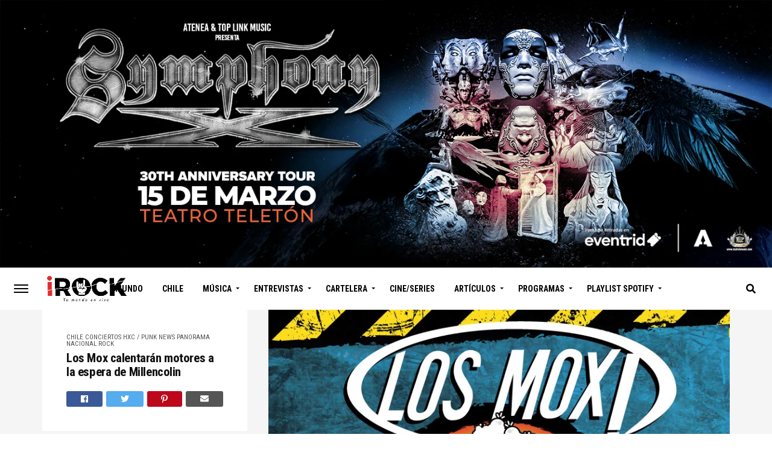

--- FILE ---
content_type: text/html; charset=UTF-8
request_url: https://www.irock.cl/los-mox-calentaran-motores-a-la-espera-de-millencolin/
body_size: 35648
content:
<!DOCTYPE html>
<html dir="ltr" lang="es-CL" prefix="og: https://ogp.me/ns#">
<head>
	<!-- Google tag (gtag.js) -->
<script async src="https://www.googletagmanager.com/gtag/js?id=G-0F5FC6GXVR"></script>
<script>
  window.dataLayer = window.dataLayer || [];
  function gtag(){dataLayer.push(arguments);}
  gtag('js', new Date());

  gtag('config', 'G-0F5FC6GXVR');
</script>
<meta charset="UTF-8" >
<meta name="viewport" id="viewport" content="width=device-width, initial-scale=1.0, maximum-scale=1.0, minimum-scale=1.0, user-scalable=no" />
<link rel="shortcut icon" href="https://www.irock.cl/wp-content/uploads/2020/01/favicon.png" /><link rel="pingback" href="https://www.irock.cl/xmlrpc.php" />
	<meta property="og:type" content="article" />
									<meta property="og:image" content="https://www.irock.cl/wp-content/uploads/2017/08/post-normal-previa.jpg" />
			<meta name="twitter:image" content="https://www.irock.cl/wp-content/uploads/2017/08/post-normal-previa.jpg" />
				<meta property="og:url" content="https://www.irock.cl/los-mox-calentaran-motores-a-la-espera-de-millencolin/" />
		<meta property="og:title" content="Los Mox calentarán motores a la espera de Millencolin" />
		<meta property="og:description" content="La emblemática banda chilena de punk rock Los Mox, preparan un gran previa en el nuevo Rock &amp; Guitarras para el 9 de septiembre próximo como antesala a lo que se viene en Octubre junto a los suecos Millencolin. Los Mox se forman en 1994 y logran llamar la atención por sus letras cargadas de [&hellip;]" />
		<meta name="twitter:card" content="summary">
		<meta name="twitter:url" content="https://www.irock.cl/los-mox-calentaran-motores-a-la-espera-de-millencolin/">
		<meta name="twitter:title" content="Los Mox calentarán motores a la espera de Millencolin">
		<meta name="twitter:description" content="La emblemática banda chilena de punk rock Los Mox, preparan un gran previa en el nuevo Rock &amp; Guitarras para el 9 de septiembre próximo como antesala a lo que se viene en Octubre junto a los suecos Millencolin. Los Mox se forman en 1994 y logran llamar la atención por sus letras cargadas de [&hellip;]">
	<title>Los Mox calentarán motores a la espera de Millencolin | iRock.CL</title>
	<style>img:is([sizes="auto" i], [sizes^="auto," i]) { contain-intrinsic-size: 3000px 1500px }</style>
	
		<!-- All in One SEO 4.8.9 - aioseo.com -->
	<meta name="description" content="La emblemática banda chilena de punk rock Los Mox, preparan un gran previa en el nuevo Rock &amp; Guitarras para el 9 de septiembre próximo como antesala a lo que se viene en Octubre junto a los suecos Millencolin. Los Mox se forman en 1994 y logran llamar la atención por sus letras cargadas de" />
	<meta name="robots" content="max-image-preview:large" />
	<meta name="author" content="Freddy Véliz"/>
	<meta name="keywords" content="mox,millencolin,punk,rock,melódico,skate,concierto,rock &amp; guitarras,cariola" />
	<link rel="canonical" href="https://www.irock.cl/los-mox-calentaran-motores-a-la-espera-de-millencolin/" />
	<meta name="generator" content="All in One SEO (AIOSEO) 4.8.9" />
		<meta property="og:locale" content="es_ES" />
		<meta property="og:site_name" content="iRock.CL | Noticias, Reviews, Entrevistas y más." />
		<meta property="og:type" content="article" />
		<meta property="og:title" content="Los Mox calentarán motores a la espera de Millencolin | iRock.CL" />
		<meta property="og:description" content="La emblemática banda chilena de punk rock Los Mox, preparan un gran previa en el nuevo Rock &amp; Guitarras para el 9 de septiembre próximo como antesala a lo que se viene en Octubre junto a los suecos Millencolin. Los Mox se forman en 1994 y logran llamar la atención por sus letras cargadas de" />
		<meta property="og:url" content="https://www.irock.cl/los-mox-calentaran-motores-a-la-espera-de-millencolin/" />
		<meta property="article:published_time" content="2017-08-22T04:03:24+00:00" />
		<meta property="article:modified_time" content="2017-08-22T04:03:24+00:00" />
		<meta name="twitter:card" content="summary" />
		<meta name="twitter:title" content="Los Mox calentarán motores a la espera de Millencolin | iRock.CL" />
		<meta name="twitter:description" content="La emblemática banda chilena de punk rock Los Mox, preparan un gran previa en el nuevo Rock &amp; Guitarras para el 9 de septiembre próximo como antesala a lo que se viene en Octubre junto a los suecos Millencolin. Los Mox se forman en 1994 y logran llamar la atención por sus letras cargadas de" />
		<script type="application/ld+json" class="aioseo-schema">
			{"@context":"https:\/\/schema.org","@graph":[{"@type":"Article","@id":"https:\/\/www.irock.cl\/los-mox-calentaran-motores-a-la-espera-de-millencolin\/#article","name":"Los Mox calentar\u00e1n motores a la espera de Millencolin | iRock.CL","headline":"Los Mox calentar\u00e1n motores a la espera de Millencolin","author":{"@id":"https:\/\/www.irock.cl\/author\/irock-news\/#author"},"publisher":{"@id":"https:\/\/www.irock.cl\/#organization"},"image":{"@type":"ImageObject","url":"https:\/\/www.irock.cl\/wp-content\/uploads\/2017\/08\/post-normal-previa.jpg","width":800,"height":800},"datePublished":"2017-08-22T01:03:24-03:00","dateModified":"2017-08-22T01:03:24-03:00","inLanguage":"es-CL","mainEntityOfPage":{"@id":"https:\/\/www.irock.cl\/los-mox-calentaran-motores-a-la-espera-de-millencolin\/#webpage"},"isPartOf":{"@id":"https:\/\/www.irock.cl\/los-mox-calentaran-motores-a-la-espera-de-millencolin\/#webpage"},"articleSection":"Chile, Conciertos, HxC \/ Punk, News, Panorama Nacional, Rock, cariola, Concierto, mel\u00f3dico, Millencolin, mox, punk, Rock, Rock &amp; Guitarras, skate"},{"@type":"BreadcrumbList","@id":"https:\/\/www.irock.cl\/los-mox-calentaran-motores-a-la-espera-de-millencolin\/#breadcrumblist","itemListElement":[{"@type":"ListItem","@id":"https:\/\/www.irock.cl#listItem","position":1,"name":"Home","item":"https:\/\/www.irock.cl","nextItem":{"@type":"ListItem","@id":"https:\/\/www.irock.cl\/category\/nacionales\/#listItem","name":"Chile"}},{"@type":"ListItem","@id":"https:\/\/www.irock.cl\/category\/nacionales\/#listItem","position":2,"name":"Chile","item":"https:\/\/www.irock.cl\/category\/nacionales\/","nextItem":{"@type":"ListItem","@id":"https:\/\/www.irock.cl\/category\/nacionales\/panorama-nacional\/#listItem","name":"Panorama Nacional"},"previousItem":{"@type":"ListItem","@id":"https:\/\/www.irock.cl#listItem","name":"Home"}},{"@type":"ListItem","@id":"https:\/\/www.irock.cl\/category\/nacionales\/panorama-nacional\/#listItem","position":3,"name":"Panorama Nacional","item":"https:\/\/www.irock.cl\/category\/nacionales\/panorama-nacional\/","nextItem":{"@type":"ListItem","@id":"https:\/\/www.irock.cl\/los-mox-calentaran-motores-a-la-espera-de-millencolin\/#listItem","name":"Los Mox calentar\u00e1n motores a la espera de Millencolin"},"previousItem":{"@type":"ListItem","@id":"https:\/\/www.irock.cl\/category\/nacionales\/#listItem","name":"Chile"}},{"@type":"ListItem","@id":"https:\/\/www.irock.cl\/los-mox-calentaran-motores-a-la-espera-de-millencolin\/#listItem","position":4,"name":"Los Mox calentar\u00e1n motores a la espera de Millencolin","previousItem":{"@type":"ListItem","@id":"https:\/\/www.irock.cl\/category\/nacionales\/panorama-nacional\/#listItem","name":"Panorama Nacional"}}]},{"@type":"Organization","@id":"https:\/\/www.irock.cl\/#organization","name":"iRock.CL","description":"Noticias, Reviews, Entrevistas y m\u00e1s.","url":"https:\/\/www.irock.cl\/"},{"@type":"Person","@id":"https:\/\/www.irock.cl\/author\/irock-news\/#author","url":"https:\/\/www.irock.cl\/author\/irock-news\/","name":"Freddy V\u00e9liz","image":{"@type":"ImageObject","@id":"https:\/\/www.irock.cl\/los-mox-calentaran-motores-a-la-espera-de-millencolin\/#authorImage","url":"https:\/\/secure.gravatar.com\/avatar\/d6cbc8b99e075639c4206ebc8706167bbae09d75490a6f7c325385c45858c560?s=96&d=mm&r=g","width":96,"height":96,"caption":"Freddy V\u00e9liz"}},{"@type":"WebPage","@id":"https:\/\/www.irock.cl\/los-mox-calentaran-motores-a-la-espera-de-millencolin\/#webpage","url":"https:\/\/www.irock.cl\/los-mox-calentaran-motores-a-la-espera-de-millencolin\/","name":"Los Mox calentar\u00e1n motores a la espera de Millencolin | iRock.CL","description":"La emblem\u00e1tica banda chilena de punk rock Los Mox, preparan un gran previa en el nuevo Rock & Guitarras para el 9 de septiembre pr\u00f3ximo como antesala a lo que se viene en Octubre junto a los suecos Millencolin. Los Mox se forman en 1994 y logran llamar la atenci\u00f3n por sus letras cargadas de","inLanguage":"es-CL","isPartOf":{"@id":"https:\/\/www.irock.cl\/#website"},"breadcrumb":{"@id":"https:\/\/www.irock.cl\/los-mox-calentaran-motores-a-la-espera-de-millencolin\/#breadcrumblist"},"author":{"@id":"https:\/\/www.irock.cl\/author\/irock-news\/#author"},"creator":{"@id":"https:\/\/www.irock.cl\/author\/irock-news\/#author"},"image":{"@type":"ImageObject","url":"https:\/\/www.irock.cl\/wp-content\/uploads\/2017\/08\/post-normal-previa.jpg","@id":"https:\/\/www.irock.cl\/los-mox-calentaran-motores-a-la-espera-de-millencolin\/#mainImage","width":800,"height":800},"primaryImageOfPage":{"@id":"https:\/\/www.irock.cl\/los-mox-calentaran-motores-a-la-espera-de-millencolin\/#mainImage"},"datePublished":"2017-08-22T01:03:24-03:00","dateModified":"2017-08-22T01:03:24-03:00"},{"@type":"WebSite","@id":"https:\/\/www.irock.cl\/#website","url":"https:\/\/www.irock.cl\/","name":"iRock.CL","description":"Noticias, Reviews, Entrevistas y m\u00e1s.","inLanguage":"es-CL","publisher":{"@id":"https:\/\/www.irock.cl\/#organization"}}]}
		</script>
		<!-- All in One SEO -->

<link rel='dns-prefetch' href='//ajax.googleapis.com' />
<link rel='dns-prefetch' href='//use.fontawesome.com' />
<link rel='dns-prefetch' href='//fonts.googleapis.com' />
<link rel="alternate" type="application/rss+xml" title="iRock.CL &raquo; Feed" href="https://www.irock.cl/feed/" />
<link rel="alternate" type="application/rss+xml" title="iRock.CL &raquo; Feed de comentarios" href="https://www.irock.cl/comments/feed/" />
		<!-- This site uses the Google Analytics by MonsterInsights plugin v9.9.0 - Using Analytics tracking - https://www.monsterinsights.com/ -->
							<script src="//www.googletagmanager.com/gtag/js?id=G-1YPNFEZ825"  data-cfasync="false" data-wpfc-render="false" type="text/javascript" async></script>
			<script data-cfasync="false" data-wpfc-render="false" type="text/javascript">
				var mi_version = '9.9.0';
				var mi_track_user = true;
				var mi_no_track_reason = '';
								var MonsterInsightsDefaultLocations = {"page_location":"https:\/\/www.irock.cl\/los-mox-calentaran-motores-a-la-espera-de-millencolin\/"};
								if ( typeof MonsterInsightsPrivacyGuardFilter === 'function' ) {
					var MonsterInsightsLocations = (typeof MonsterInsightsExcludeQuery === 'object') ? MonsterInsightsPrivacyGuardFilter( MonsterInsightsExcludeQuery ) : MonsterInsightsPrivacyGuardFilter( MonsterInsightsDefaultLocations );
				} else {
					var MonsterInsightsLocations = (typeof MonsterInsightsExcludeQuery === 'object') ? MonsterInsightsExcludeQuery : MonsterInsightsDefaultLocations;
				}

								var disableStrs = [
										'ga-disable-G-1YPNFEZ825',
									];

				/* Function to detect opted out users */
				function __gtagTrackerIsOptedOut() {
					for (var index = 0; index < disableStrs.length; index++) {
						if (document.cookie.indexOf(disableStrs[index] + '=true') > -1) {
							return true;
						}
					}

					return false;
				}

				/* Disable tracking if the opt-out cookie exists. */
				if (__gtagTrackerIsOptedOut()) {
					for (var index = 0; index < disableStrs.length; index++) {
						window[disableStrs[index]] = true;
					}
				}

				/* Opt-out function */
				function __gtagTrackerOptout() {
					for (var index = 0; index < disableStrs.length; index++) {
						document.cookie = disableStrs[index] + '=true; expires=Thu, 31 Dec 2099 23:59:59 UTC; path=/';
						window[disableStrs[index]] = true;
					}
				}

				if ('undefined' === typeof gaOptout) {
					function gaOptout() {
						__gtagTrackerOptout();
					}
				}
								window.dataLayer = window.dataLayer || [];

				window.MonsterInsightsDualTracker = {
					helpers: {},
					trackers: {},
				};
				if (mi_track_user) {
					function __gtagDataLayer() {
						dataLayer.push(arguments);
					}

					function __gtagTracker(type, name, parameters) {
						if (!parameters) {
							parameters = {};
						}

						if (parameters.send_to) {
							__gtagDataLayer.apply(null, arguments);
							return;
						}

						if (type === 'event') {
														parameters.send_to = monsterinsights_frontend.v4_id;
							var hookName = name;
							if (typeof parameters['event_category'] !== 'undefined') {
								hookName = parameters['event_category'] + ':' + name;
							}

							if (typeof MonsterInsightsDualTracker.trackers[hookName] !== 'undefined') {
								MonsterInsightsDualTracker.trackers[hookName](parameters);
							} else {
								__gtagDataLayer('event', name, parameters);
							}
							
						} else {
							__gtagDataLayer.apply(null, arguments);
						}
					}

					__gtagTracker('js', new Date());
					__gtagTracker('set', {
						'developer_id.dZGIzZG': true,
											});
					if ( MonsterInsightsLocations.page_location ) {
						__gtagTracker('set', MonsterInsightsLocations);
					}
										__gtagTracker('config', 'G-1YPNFEZ825', {"forceSSL":"true","link_attribution":"true"} );
										window.gtag = __gtagTracker;										(function () {
						/* https://developers.google.com/analytics/devguides/collection/analyticsjs/ */
						/* ga and __gaTracker compatibility shim. */
						var noopfn = function () {
							return null;
						};
						var newtracker = function () {
							return new Tracker();
						};
						var Tracker = function () {
							return null;
						};
						var p = Tracker.prototype;
						p.get = noopfn;
						p.set = noopfn;
						p.send = function () {
							var args = Array.prototype.slice.call(arguments);
							args.unshift('send');
							__gaTracker.apply(null, args);
						};
						var __gaTracker = function () {
							var len = arguments.length;
							if (len === 0) {
								return;
							}
							var f = arguments[len - 1];
							if (typeof f !== 'object' || f === null || typeof f.hitCallback !== 'function') {
								if ('send' === arguments[0]) {
									var hitConverted, hitObject = false, action;
									if ('event' === arguments[1]) {
										if ('undefined' !== typeof arguments[3]) {
											hitObject = {
												'eventAction': arguments[3],
												'eventCategory': arguments[2],
												'eventLabel': arguments[4],
												'value': arguments[5] ? arguments[5] : 1,
											}
										}
									}
									if ('pageview' === arguments[1]) {
										if ('undefined' !== typeof arguments[2]) {
											hitObject = {
												'eventAction': 'page_view',
												'page_path': arguments[2],
											}
										}
									}
									if (typeof arguments[2] === 'object') {
										hitObject = arguments[2];
									}
									if (typeof arguments[5] === 'object') {
										Object.assign(hitObject, arguments[5]);
									}
									if ('undefined' !== typeof arguments[1].hitType) {
										hitObject = arguments[1];
										if ('pageview' === hitObject.hitType) {
											hitObject.eventAction = 'page_view';
										}
									}
									if (hitObject) {
										action = 'timing' === arguments[1].hitType ? 'timing_complete' : hitObject.eventAction;
										hitConverted = mapArgs(hitObject);
										__gtagTracker('event', action, hitConverted);
									}
								}
								return;
							}

							function mapArgs(args) {
								var arg, hit = {};
								var gaMap = {
									'eventCategory': 'event_category',
									'eventAction': 'event_action',
									'eventLabel': 'event_label',
									'eventValue': 'event_value',
									'nonInteraction': 'non_interaction',
									'timingCategory': 'event_category',
									'timingVar': 'name',
									'timingValue': 'value',
									'timingLabel': 'event_label',
									'page': 'page_path',
									'location': 'page_location',
									'title': 'page_title',
									'referrer' : 'page_referrer',
								};
								for (arg in args) {
																		if (!(!args.hasOwnProperty(arg) || !gaMap.hasOwnProperty(arg))) {
										hit[gaMap[arg]] = args[arg];
									} else {
										hit[arg] = args[arg];
									}
								}
								return hit;
							}

							try {
								f.hitCallback();
							} catch (ex) {
							}
						};
						__gaTracker.create = newtracker;
						__gaTracker.getByName = newtracker;
						__gaTracker.getAll = function () {
							return [];
						};
						__gaTracker.remove = noopfn;
						__gaTracker.loaded = true;
						window['__gaTracker'] = __gaTracker;
					})();
									} else {
										console.log("");
					(function () {
						function __gtagTracker() {
							return null;
						}

						window['__gtagTracker'] = __gtagTracker;
						window['gtag'] = __gtagTracker;
					})();
									}
			</script>
			
							<!-- / Google Analytics by MonsterInsights -->
		<script type="text/javascript">
/* <![CDATA[ */
window._wpemojiSettings = {"baseUrl":"https:\/\/s.w.org\/images\/core\/emoji\/16.0.1\/72x72\/","ext":".png","svgUrl":"https:\/\/s.w.org\/images\/core\/emoji\/16.0.1\/svg\/","svgExt":".svg","source":{"concatemoji":"https:\/\/www.irock.cl\/wp-includes\/js\/wp-emoji-release.min.js?ver=6.8.3"}};
/*! This file is auto-generated */
!function(s,n){var o,i,e;function c(e){try{var t={supportTests:e,timestamp:(new Date).valueOf()};sessionStorage.setItem(o,JSON.stringify(t))}catch(e){}}function p(e,t,n){e.clearRect(0,0,e.canvas.width,e.canvas.height),e.fillText(t,0,0);var t=new Uint32Array(e.getImageData(0,0,e.canvas.width,e.canvas.height).data),a=(e.clearRect(0,0,e.canvas.width,e.canvas.height),e.fillText(n,0,0),new Uint32Array(e.getImageData(0,0,e.canvas.width,e.canvas.height).data));return t.every(function(e,t){return e===a[t]})}function u(e,t){e.clearRect(0,0,e.canvas.width,e.canvas.height),e.fillText(t,0,0);for(var n=e.getImageData(16,16,1,1),a=0;a<n.data.length;a++)if(0!==n.data[a])return!1;return!0}function f(e,t,n,a){switch(t){case"flag":return n(e,"\ud83c\udff3\ufe0f\u200d\u26a7\ufe0f","\ud83c\udff3\ufe0f\u200b\u26a7\ufe0f")?!1:!n(e,"\ud83c\udde8\ud83c\uddf6","\ud83c\udde8\u200b\ud83c\uddf6")&&!n(e,"\ud83c\udff4\udb40\udc67\udb40\udc62\udb40\udc65\udb40\udc6e\udb40\udc67\udb40\udc7f","\ud83c\udff4\u200b\udb40\udc67\u200b\udb40\udc62\u200b\udb40\udc65\u200b\udb40\udc6e\u200b\udb40\udc67\u200b\udb40\udc7f");case"emoji":return!a(e,"\ud83e\udedf")}return!1}function g(e,t,n,a){var r="undefined"!=typeof WorkerGlobalScope&&self instanceof WorkerGlobalScope?new OffscreenCanvas(300,150):s.createElement("canvas"),o=r.getContext("2d",{willReadFrequently:!0}),i=(o.textBaseline="top",o.font="600 32px Arial",{});return e.forEach(function(e){i[e]=t(o,e,n,a)}),i}function t(e){var t=s.createElement("script");t.src=e,t.defer=!0,s.head.appendChild(t)}"undefined"!=typeof Promise&&(o="wpEmojiSettingsSupports",i=["flag","emoji"],n.supports={everything:!0,everythingExceptFlag:!0},e=new Promise(function(e){s.addEventListener("DOMContentLoaded",e,{once:!0})}),new Promise(function(t){var n=function(){try{var e=JSON.parse(sessionStorage.getItem(o));if("object"==typeof e&&"number"==typeof e.timestamp&&(new Date).valueOf()<e.timestamp+604800&&"object"==typeof e.supportTests)return e.supportTests}catch(e){}return null}();if(!n){if("undefined"!=typeof Worker&&"undefined"!=typeof OffscreenCanvas&&"undefined"!=typeof URL&&URL.createObjectURL&&"undefined"!=typeof Blob)try{var e="postMessage("+g.toString()+"("+[JSON.stringify(i),f.toString(),p.toString(),u.toString()].join(",")+"));",a=new Blob([e],{type:"text/javascript"}),r=new Worker(URL.createObjectURL(a),{name:"wpTestEmojiSupports"});return void(r.onmessage=function(e){c(n=e.data),r.terminate(),t(n)})}catch(e){}c(n=g(i,f,p,u))}t(n)}).then(function(e){for(var t in e)n.supports[t]=e[t],n.supports.everything=n.supports.everything&&n.supports[t],"flag"!==t&&(n.supports.everythingExceptFlag=n.supports.everythingExceptFlag&&n.supports[t]);n.supports.everythingExceptFlag=n.supports.everythingExceptFlag&&!n.supports.flag,n.DOMReady=!1,n.readyCallback=function(){n.DOMReady=!0}}).then(function(){return e}).then(function(){var e;n.supports.everything||(n.readyCallback(),(e=n.source||{}).concatemoji?t(e.concatemoji):e.wpemoji&&e.twemoji&&(t(e.twemoji),t(e.wpemoji)))}))}((window,document),window._wpemojiSettings);
/* ]]> */
</script>
<link rel='stylesheet' id='tsvg-block-css-css' href='https://www.irock.cl/wp-content/plugins/gallery-videos/admin/css/tsvg-block.css?ver=2.4.9' type='text/css' media='all' />
<style id='wp-emoji-styles-inline-css' type='text/css'>

	img.wp-smiley, img.emoji {
		display: inline !important;
		border: none !important;
		box-shadow: none !important;
		height: 1em !important;
		width: 1em !important;
		margin: 0 0.07em !important;
		vertical-align: -0.1em !important;
		background: none !important;
		padding: 0 !important;
	}
</style>
<link rel='stylesheet' id='wp-block-library-css' href='https://www.irock.cl/wp-includes/css/dist/block-library/style.min.css?ver=6.8.3' type='text/css' media='all' />
<style id='classic-theme-styles-inline-css' type='text/css'>
/*! This file is auto-generated */
.wp-block-button__link{color:#fff;background-color:#32373c;border-radius:9999px;box-shadow:none;text-decoration:none;padding:calc(.667em + 2px) calc(1.333em + 2px);font-size:1.125em}.wp-block-file__button{background:#32373c;color:#fff;text-decoration:none}
</style>
<style id='global-styles-inline-css' type='text/css'>
:root{--wp--preset--aspect-ratio--square: 1;--wp--preset--aspect-ratio--4-3: 4/3;--wp--preset--aspect-ratio--3-4: 3/4;--wp--preset--aspect-ratio--3-2: 3/2;--wp--preset--aspect-ratio--2-3: 2/3;--wp--preset--aspect-ratio--16-9: 16/9;--wp--preset--aspect-ratio--9-16: 9/16;--wp--preset--color--black: #000000;--wp--preset--color--cyan-bluish-gray: #abb8c3;--wp--preset--color--white: #ffffff;--wp--preset--color--pale-pink: #f78da7;--wp--preset--color--vivid-red: #cf2e2e;--wp--preset--color--luminous-vivid-orange: #ff6900;--wp--preset--color--luminous-vivid-amber: #fcb900;--wp--preset--color--light-green-cyan: #7bdcb5;--wp--preset--color--vivid-green-cyan: #00d084;--wp--preset--color--pale-cyan-blue: #8ed1fc;--wp--preset--color--vivid-cyan-blue: #0693e3;--wp--preset--color--vivid-purple: #9b51e0;--wp--preset--gradient--vivid-cyan-blue-to-vivid-purple: linear-gradient(135deg,rgba(6,147,227,1) 0%,rgb(155,81,224) 100%);--wp--preset--gradient--light-green-cyan-to-vivid-green-cyan: linear-gradient(135deg,rgb(122,220,180) 0%,rgb(0,208,130) 100%);--wp--preset--gradient--luminous-vivid-amber-to-luminous-vivid-orange: linear-gradient(135deg,rgba(252,185,0,1) 0%,rgba(255,105,0,1) 100%);--wp--preset--gradient--luminous-vivid-orange-to-vivid-red: linear-gradient(135deg,rgba(255,105,0,1) 0%,rgb(207,46,46) 100%);--wp--preset--gradient--very-light-gray-to-cyan-bluish-gray: linear-gradient(135deg,rgb(238,238,238) 0%,rgb(169,184,195) 100%);--wp--preset--gradient--cool-to-warm-spectrum: linear-gradient(135deg,rgb(74,234,220) 0%,rgb(151,120,209) 20%,rgb(207,42,186) 40%,rgb(238,44,130) 60%,rgb(251,105,98) 80%,rgb(254,248,76) 100%);--wp--preset--gradient--blush-light-purple: linear-gradient(135deg,rgb(255,206,236) 0%,rgb(152,150,240) 100%);--wp--preset--gradient--blush-bordeaux: linear-gradient(135deg,rgb(254,205,165) 0%,rgb(254,45,45) 50%,rgb(107,0,62) 100%);--wp--preset--gradient--luminous-dusk: linear-gradient(135deg,rgb(255,203,112) 0%,rgb(199,81,192) 50%,rgb(65,88,208) 100%);--wp--preset--gradient--pale-ocean: linear-gradient(135deg,rgb(255,245,203) 0%,rgb(182,227,212) 50%,rgb(51,167,181) 100%);--wp--preset--gradient--electric-grass: linear-gradient(135deg,rgb(202,248,128) 0%,rgb(113,206,126) 100%);--wp--preset--gradient--midnight: linear-gradient(135deg,rgb(2,3,129) 0%,rgb(40,116,252) 100%);--wp--preset--font-size--small: 13px;--wp--preset--font-size--medium: 20px;--wp--preset--font-size--large: 36px;--wp--preset--font-size--x-large: 42px;--wp--preset--spacing--20: 0.44rem;--wp--preset--spacing--30: 0.67rem;--wp--preset--spacing--40: 1rem;--wp--preset--spacing--50: 1.5rem;--wp--preset--spacing--60: 2.25rem;--wp--preset--spacing--70: 3.38rem;--wp--preset--spacing--80: 5.06rem;--wp--preset--shadow--natural: 6px 6px 9px rgba(0, 0, 0, 0.2);--wp--preset--shadow--deep: 12px 12px 50px rgba(0, 0, 0, 0.4);--wp--preset--shadow--sharp: 6px 6px 0px rgba(0, 0, 0, 0.2);--wp--preset--shadow--outlined: 6px 6px 0px -3px rgba(255, 255, 255, 1), 6px 6px rgba(0, 0, 0, 1);--wp--preset--shadow--crisp: 6px 6px 0px rgba(0, 0, 0, 1);}:where(.is-layout-flex){gap: 0.5em;}:where(.is-layout-grid){gap: 0.5em;}body .is-layout-flex{display: flex;}.is-layout-flex{flex-wrap: wrap;align-items: center;}.is-layout-flex > :is(*, div){margin: 0;}body .is-layout-grid{display: grid;}.is-layout-grid > :is(*, div){margin: 0;}:where(.wp-block-columns.is-layout-flex){gap: 2em;}:where(.wp-block-columns.is-layout-grid){gap: 2em;}:where(.wp-block-post-template.is-layout-flex){gap: 1.25em;}:where(.wp-block-post-template.is-layout-grid){gap: 1.25em;}.has-black-color{color: var(--wp--preset--color--black) !important;}.has-cyan-bluish-gray-color{color: var(--wp--preset--color--cyan-bluish-gray) !important;}.has-white-color{color: var(--wp--preset--color--white) !important;}.has-pale-pink-color{color: var(--wp--preset--color--pale-pink) !important;}.has-vivid-red-color{color: var(--wp--preset--color--vivid-red) !important;}.has-luminous-vivid-orange-color{color: var(--wp--preset--color--luminous-vivid-orange) !important;}.has-luminous-vivid-amber-color{color: var(--wp--preset--color--luminous-vivid-amber) !important;}.has-light-green-cyan-color{color: var(--wp--preset--color--light-green-cyan) !important;}.has-vivid-green-cyan-color{color: var(--wp--preset--color--vivid-green-cyan) !important;}.has-pale-cyan-blue-color{color: var(--wp--preset--color--pale-cyan-blue) !important;}.has-vivid-cyan-blue-color{color: var(--wp--preset--color--vivid-cyan-blue) !important;}.has-vivid-purple-color{color: var(--wp--preset--color--vivid-purple) !important;}.has-black-background-color{background-color: var(--wp--preset--color--black) !important;}.has-cyan-bluish-gray-background-color{background-color: var(--wp--preset--color--cyan-bluish-gray) !important;}.has-white-background-color{background-color: var(--wp--preset--color--white) !important;}.has-pale-pink-background-color{background-color: var(--wp--preset--color--pale-pink) !important;}.has-vivid-red-background-color{background-color: var(--wp--preset--color--vivid-red) !important;}.has-luminous-vivid-orange-background-color{background-color: var(--wp--preset--color--luminous-vivid-orange) !important;}.has-luminous-vivid-amber-background-color{background-color: var(--wp--preset--color--luminous-vivid-amber) !important;}.has-light-green-cyan-background-color{background-color: var(--wp--preset--color--light-green-cyan) !important;}.has-vivid-green-cyan-background-color{background-color: var(--wp--preset--color--vivid-green-cyan) !important;}.has-pale-cyan-blue-background-color{background-color: var(--wp--preset--color--pale-cyan-blue) !important;}.has-vivid-cyan-blue-background-color{background-color: var(--wp--preset--color--vivid-cyan-blue) !important;}.has-vivid-purple-background-color{background-color: var(--wp--preset--color--vivid-purple) !important;}.has-black-border-color{border-color: var(--wp--preset--color--black) !important;}.has-cyan-bluish-gray-border-color{border-color: var(--wp--preset--color--cyan-bluish-gray) !important;}.has-white-border-color{border-color: var(--wp--preset--color--white) !important;}.has-pale-pink-border-color{border-color: var(--wp--preset--color--pale-pink) !important;}.has-vivid-red-border-color{border-color: var(--wp--preset--color--vivid-red) !important;}.has-luminous-vivid-orange-border-color{border-color: var(--wp--preset--color--luminous-vivid-orange) !important;}.has-luminous-vivid-amber-border-color{border-color: var(--wp--preset--color--luminous-vivid-amber) !important;}.has-light-green-cyan-border-color{border-color: var(--wp--preset--color--light-green-cyan) !important;}.has-vivid-green-cyan-border-color{border-color: var(--wp--preset--color--vivid-green-cyan) !important;}.has-pale-cyan-blue-border-color{border-color: var(--wp--preset--color--pale-cyan-blue) !important;}.has-vivid-cyan-blue-border-color{border-color: var(--wp--preset--color--vivid-cyan-blue) !important;}.has-vivid-purple-border-color{border-color: var(--wp--preset--color--vivid-purple) !important;}.has-vivid-cyan-blue-to-vivid-purple-gradient-background{background: var(--wp--preset--gradient--vivid-cyan-blue-to-vivid-purple) !important;}.has-light-green-cyan-to-vivid-green-cyan-gradient-background{background: var(--wp--preset--gradient--light-green-cyan-to-vivid-green-cyan) !important;}.has-luminous-vivid-amber-to-luminous-vivid-orange-gradient-background{background: var(--wp--preset--gradient--luminous-vivid-amber-to-luminous-vivid-orange) !important;}.has-luminous-vivid-orange-to-vivid-red-gradient-background{background: var(--wp--preset--gradient--luminous-vivid-orange-to-vivid-red) !important;}.has-very-light-gray-to-cyan-bluish-gray-gradient-background{background: var(--wp--preset--gradient--very-light-gray-to-cyan-bluish-gray) !important;}.has-cool-to-warm-spectrum-gradient-background{background: var(--wp--preset--gradient--cool-to-warm-spectrum) !important;}.has-blush-light-purple-gradient-background{background: var(--wp--preset--gradient--blush-light-purple) !important;}.has-blush-bordeaux-gradient-background{background: var(--wp--preset--gradient--blush-bordeaux) !important;}.has-luminous-dusk-gradient-background{background: var(--wp--preset--gradient--luminous-dusk) !important;}.has-pale-ocean-gradient-background{background: var(--wp--preset--gradient--pale-ocean) !important;}.has-electric-grass-gradient-background{background: var(--wp--preset--gradient--electric-grass) !important;}.has-midnight-gradient-background{background: var(--wp--preset--gradient--midnight) !important;}.has-small-font-size{font-size: var(--wp--preset--font-size--small) !important;}.has-medium-font-size{font-size: var(--wp--preset--font-size--medium) !important;}.has-large-font-size{font-size: var(--wp--preset--font-size--large) !important;}.has-x-large-font-size{font-size: var(--wp--preset--font-size--x-large) !important;}
:where(.wp-block-post-template.is-layout-flex){gap: 1.25em;}:where(.wp-block-post-template.is-layout-grid){gap: 1.25em;}
:where(.wp-block-columns.is-layout-flex){gap: 2em;}:where(.wp-block-columns.is-layout-grid){gap: 2em;}
:root :where(.wp-block-pullquote){font-size: 1.5em;line-height: 1.6;}
</style>
<link rel='stylesheet' id='cf7-style-frontend-style-css' href='https://www.irock.cl/wp-content/plugins/contact-form-7-style/css/frontend.css?ver=3.1.9' type='text/css' media='all' />
<link rel='stylesheet' id='cf7-style-responsive-style-css' href='https://www.irock.cl/wp-content/plugins/contact-form-7-style/css/responsive.css?ver=3.1.9' type='text/css' media='all' />
<link rel='stylesheet' id='contact-form-7-css' href='https://www.irock.cl/wp-content/plugins/contact-form-7/includes/css/styles.css?ver=6.1.3' type='text/css' media='all' />
<link rel='stylesheet' id='tsvg-fonts-css' href='https://www.irock.cl/wp-content/plugins/gallery-videos/public/css/tsvg-fonts.css?ver=2.4.9' type='text/css' media='all' />
<link rel='stylesheet' id='wpfc-css' href='https://www.irock.cl/wp-content/plugins/gs-facebook-comments/public/css/wpfc-public.css?ver=1.7.5' type='text/css' media='all' />
<link rel='stylesheet' id='ql-jquery-ui-css' href='//ajax.googleapis.com/ajax/libs/jqueryui/1.12.1/themes/smoothness/jquery-ui.css?ver=6.8.3' type='text/css' media='all' />
<link rel='stylesheet' id='mvp-custom-style-css' href='https://www.irock.cl/wp-content/themes/jawn/style.css?ver=6.8.3' type='text/css' media='all' />
<style id='mvp-custom-style-inline-css' type='text/css'>


#mvp-wallpaper {
	background: url() no-repeat 50% 0;
	}

span.mvp-post-cat:hover,
.woocommerce-message:before,
.woocommerce-info:before,
.woocommerce-message:before,
.woocommerce .star-rating span:before {
	color: #ed1c24;
	}

.mvp-email-sub-wrap,
.mvp-feat1-top-wrap article:nth-child(3),
.mvp-feat1-top-wrap article:nth-child(3) .mvp-post-type-img,
.mvp-feat1-top-wrap article:nth-child(3) .mvp-feat1-sub-img:after,
.mvp-blog-main-grid article:nth-child(1),
.mvp-blog-main-grid article:nth-child(1) .mvp-post-type-img,
.mvp-blog-main-grid article:nth-child(1) .mvp-blog-story-img:after,
.mvp-post-sub-wrap,
#mvp-search-wrap,
.woocommerce span.onsale,
.mvp-feat3-text-wrap span.mvp-cat-bub,
.mvp-feat4-text-wrap span.mvp-cat-bub,
.mvp-feat1-main-text span.mvp-cat-bub,
.mvp-feat2-text-right span.mvp-cat-bub,
.mvp-widget-feat-text span.mvp-cat-bub {
	background: #ed1c24;
	}

span.mvp-post-cat,
span.mvp-cat-bub {
	border-bottom: 1px solid #ed1c24;
	}

.mvp-feat1-top-wrap article:nth-child(3) .mvp-feat1-sub-text:after {
	border-bottom: 15px solid #ed1c24;
	}

.woocommerce .widget_price_filter .ui-slider .ui-slider-handle,
.woocommerce #respond input#submit.alt,
.woocommerce a.button.alt,
.woocommerce button.button.alt,
.woocommerce input.button.alt,
.woocommerce #respond input#submit.alt:hover,
.woocommerce a.button.alt:hover,
.woocommerce button.button.alt:hover,
.woocommerce input.button.alt:hover {
	background-color: #ed1c24;
	}

.woocommerce-error,
.woocommerce-info,
.woocommerce-message {
	border-top-color: #ed1c24;
	}

.mvp-feat3-title h2:hover,
.mvp-widget-feat-text h2:hover,
.mvp-feat4-title h2:hover {
	background-color: #ed1c24;
	-webkit-box-shadow: 10px 0 0 #ed1c24, -10px 0 0 #ed1c24;
	   -moz-box-shadow: 10px 0 0 #ed1c24, -10px 0 0 #ed1c24;
	    -ms-box-shadow: 10px 0 0 #ed1c24, -10px 0 0 #ed1c24;
	     -o-box-shadow: 10px 0 0 #ed1c24, -10px 0 0 #ed1c24;
			box-shadow: 10px 0 0 #ed1c24, -10px 0 0 #ed1c24;
}

#mvp-main-head-wrap,
.mvp-main-head-top,
#mvp-fly-wrap {
	background: #ffffff;
	}

span.mvp-top-soc-but,
.mvp-top-sub-text p,
nav.mvp-fly-nav-menu ul li a,
ul.mvp-fly-soc-list li a {
	color: #000000;
	}

span.mvp-top-soc-but:hover,
.mvp-main-ht-right:hover .mvp-top-sub-text p,
nav.mvp-fly-nav-menu ul li a:hover {
	color: #ed1c24;
	}

.mvp-main-head-grid,
.mvp-nav-menu ul li.mvp-mega-dropdown .mvp-mega-dropdown,
.mvp-nav-menu ul li ul.sub-menu,
.mvp-nav-menu ul li ul.sub-menu li a {
	background: #ffffff;
	}

.mvp-nav-menu ul li a,
span.mvp-woo-cart-icon,
span.mvp-nav-search-but,
.mvp-nav-soc-fixed:hover .mvp-nav-soc-title,
.mvp-nav-soc-fixed:hover ul.mvp-nav-soc-list li span,
.mvp-fly-top:hover,
.mvp-nav-menu ul li ul.mvp-mega-list li a,
.mvp-nav-menu ul li ul.mvp-mega-list li a p,
.mvp-nav-menu ul li ul.sub-menu li a {
	color: #000000;
	}

.mvp-nav-menu ul li.menu-item-has-children a:after {
	border-color: #000000 transparent transparent transparent
	}

.mvp-fly-but-wrap span,
span.mvp-woo-cart-num {
	background: #000000;
	}

.mvp-nav-menu ul li:hover a,
.mvp-woo-cart-wrap:hover span.mvp-woo-cart-icon,
span.mvp-nav-search-but:hover,
.mvp-nav-menu ul li ul.mvp-mega-list li:hover a p {
	color: #ed1c24;
	}

.mvp-nav-menu ul li.menu-item-has-children:hover a:after {
	border-color: #ed1c24 transparent transparent transparent
	}

.mvp-fly-but-wrap:hover span,
.mvp-woo-cart-wrap:hover span.mvp-woo-cart-num {
	background: #ed1c24;
	}

#mvp-main-body-wrap,
.mvp-main-body-grid,
.mvp-main-body-cont,
.mvp-post-side-wrap {
	background: #f5f5f5;
	}

a,
a:visited,
.mvp-feat1-sub:hover .mvp-feat1-sub-text h2,
.mvp-feat1-sub:hover .mvp-post-type-img,
.mvp-blog-story-big:hover .mvp-blog-story-big-text h2,
.mvp-blog-story-reg:hover .mvp-blog-story-text h2,
.mvp-blog-story-big:hover .mvp-post-type-img,
.mvp-blog-story-reg:hover .mvp-post-type-img,
.mvp-content-main p a:hover,
.mvp-post-more-story:hover .mvp-post-more-text p,
span.mvp-authors-name a:hover,
h2.mvp-authors-latest a:hover,
.mvp-widget-ll-text:hover h2,
.mvp-widget-ll-text:hover .mvp-post-type-img,
.mvp-widget-trend-story:hover .mvp-widget-trend-text h2,
.mvp-widget-trend-story:hover .mvp-widget-trend-text:after,
.mvp-feat2-text-right h2:hover,
.mvp-foot-menu ul li a:hover {
	color: #ed1c24;
	}

.mvp-content-main p a {
	-webkit-box-shadow: inset 0 -1px 0 #ed1c24;
	   -moz-box-shadow: inset 0 -1px 0 #ed1c24;
		-ms-box-shadow: inset 0 -1px 0 #ed1c24;
		 -o-box-shadow: inset 0 -1px 0 #ed1c24;
			box-shadow: inset 0 -1px 0 #ed1c24;
	}

body,
.mvp-feat1-main-text p,
.mvp-feat1-sub-text p,
.mvp-feat2-text-right p,
.mvp-blog-story-big-text p,
.mvp-blog-story-text p,
span.mvp-post-excerpt,
.mvp-foot-text p,
p.mvp-email-sub-text,
.mvp-feat2-text-right p,
.mvp-widget-ll-text p,
.mvp-widget-trend-text p,
.mvp-widget-feat-text p,
.woocommerce ul.product_list_widget span.product-title,
.woocommerce ul.product_list_widget li a,
.woocommerce #reviews #comments ol.commentlist li .comment-text p.meta,
.woocommerce div.product p.price,
.woocommerce div.product p.price ins,
.woocommerce div.product p.price del,
.woocommerce ul.products li.product .price del,
.woocommerce ul.products li.product .price ins,
.woocommerce ul.products li.product .price,
.woocommerce #respond input#submit,
.woocommerce a.button,
.woocommerce button.button,
.woocommerce input.button,
.woocommerce .widget_price_filter .price_slider_amount .button,
.woocommerce span.onsale,
.woocommerce-review-link,
#woo-content p.woocommerce-result-count,
.woocommerce div.product .woocommerce-tabs ul.tabs li a,
.mvp-post-byline,
.mvp-author-info-wrap,
span.mvp-post-img-cap,
.mvp-post-tags,
span.mvp-author-box-name,
span.mvp-ad-label,
.mvp-foot-copy p,
.woocommerce .woocommerce-breadcrumb,
.mvp-nav-soc-title,
.mvp-sub-email input,
.alp-related-posts-wrapper .alp-related-post .post-details p.post-meta,
.alp-related-posts-wrapper .alp-related-post .post-details p.post-meta a,
.mvp-content-main p.wp-caption-text,
#comments .c p,
span#email-notes,
p.mvp-authors-desc {
	font-family: 'Roboto Condensed', sans-serif;
	font-weight: 400;
	text-transform: None;
	}

.mvp-content-main p,
.mvp-author-box-text p,
#mvp-404 p,
#woo-content p,
.mvp-content-main ul li,
.mvp-content-main ol li,
.rwp-summary,
.rwp-u-review__comment,
.rwp-review-wrap .rwp-review .rwp-pros-wrap .rwp-pros,
.rwp-review-wrap .rwp-review .rwp-cons-wrap .rwp-cons {
	font-family: 'PT Serif', serif;
	font-weight: 400;
	text-transform: None;
	}

.mvp-nav-menu ul li a,
nav.mvp-fly-nav-menu ul li a,
.mvp-foot-menu ul li a {
	font-family: 'Roboto Condensed', sans-serif;
	font-weight: 700;
	text-transform: Uppercase;
	}

.mvp-widget-trend-text h2,
.alp-related-posts .current .post-title,
span.mvp-prev-next-label,
.mvp-prev-next-wrap h2,
span.mvp-author-box-name-head,
.mvp-post-more-text p,
h2.mvp-authors-latest,
.mvp-nav-menu ul li ul.mvp-mega-list li a,
.mvp-nav-menu ul li ul.mvp-mega-list li a p,
span.mvp-woo-cart-num,
.alp-related-posts-wrapper .alp-related-post .post-title {
	font-family: 'Roboto Condensed', sans-serif;
	font-weight: 700;
	text-transform: None;
	}

.mvp-feat1-main-text h2,
.mvp-feat1-sub-text h2,
.mvp-feat2-text-right h2,
.mvp-blog-story-big-text h2,
.mvp-blog-story-text h2,
.mvp-widget-ll-text h2,
.mvp-widget-feat-text h2,
.mvp-widget-trend-text:after,
.mvp-feat3-title h2,
.mvp-feat4-title h2 {
	font-family: 'Anton', sans-serif;
	font-weight: 400;
	text-transform: Uppercase;
	}

@media screen and (max-width: 479px) {

	.mvp-blog-story-big-text h2,
	.mvp-blog-story-text h2 {
		font-family: 'Roboto Condensed', sans-serif;
		font-weight: 700;
		text-transform: None;
	}

}

span.mvp-email-sub-head,
h1.mvp-post-title,
.editor-post-title,
.mvp-content-main blockquote p,
#mvp-404 h1,
h1.mvp-author-top-head,
span.mvp-authors-name a,
#woo-content h1.page-title,
.woocommerce div.product .product_title,
.rwp-review-wrap .rwp-review .rwp-header.rwp-has-image .rwp-overall-score .rwp-overlall-score-value,
.rwp-review-wrap .rwp-review .rwp-header.rwp-has-image .rwp-users-score .rwp-users-score-value,
.rwp-review-wrap .rwp-review .rwp-scores .rwp-criterion .rwp-criterion-text .rwp-criterion-score {
	font-family: 'Anton', sans-serif;
	font-weight: 400;
	text-transform: None;
	}

span.mvp-post-cat,
span.mvp-cat-bub,
.mvp-top-sub-text p,
span.mvp-widget-home-title,
span.mvp-widget-home-title2,
span.mvp-post-header,
.mvp-content-main h1,
.mvp-content-main h2,
.mvp-content-main h3,
.mvp-content-main h4,
.mvp-content-main h5,
.mvp-content-main h6,
#woo-content .summary p.price,
.woocommerce #respond input#submit.alt,
.woocommerce a.button.alt,
.woocommerce button.button.alt,
.woocommerce input.button.alt,
.woocommerce .related h2,
.woocommerce div.product .woocommerce-tabs .panel h2,
.mvp-sub-submit input,
#mvp-comments-button a,
#mvp-comments-button span.mvp-comment-but-text,
a.mvp-inf-more-but,
#respond #submit,
.comment-reply a,
#cancel-comment-reply-link,
.rwp-review-wrap .rwp-review .rwp-title em {
	font-family: 'Montserrat', sans-serif;
	font-weight: 700;
	text-transform: Uppercase;
	}


	

	.mvp-auto-post-grid {
		grid-template-columns: 340px minmax(0, auto);
	}
		

	.mvp-main-head-top {
		display: none;
	}
	.mvp-nav-logo {
		opacity: 1;
		top: 0;
	}
		

	.mvp-content-wrap .mvp-post-head-wrap {
		padding: 0 0 30px;
	}
		

	.mvp-post-content {
		grid-column-gap: 0;
		grid-template-columns: 100%;
		}
		

	.mvp-nav-links {
		display: none;
		}
		

	.mvp-woo-main-grid {
		grid-template-columns: 100%;
	}
	#mvp-woo-side-wrap {
		display: none;
	}
		
</style>
<link rel='stylesheet' id='mvp-reset-css' href='https://www.irock.cl/wp-content/themes/jawn/css/reset.css?ver=6.8.3' type='text/css' media='all' />
<link rel='stylesheet' id='fontawesome-css' href='https://use.fontawesome.com/releases/v5.5.0/css/all.css?ver=6.8.3' type='text/css' media='all' />
<link crossorigin="anonymous" rel='stylesheet' id='mvp-fonts-css' href='//fonts.googleapis.com/css?family=Open+Sans%3A700%7CRoboto+Condensed%3A100%2C200%2C300%2C400%2C500%2C600%2C700%2C800%2C900%7CPT+Serif%3A100%2C200%2C300%2C400%2C500%2C600%2C700%2C800%2C900%7CRoboto+Condensed%3A100%2C200%2C300%2C400%2C500%2C600%2C700%2C800%2C900%7CRoboto+Condensed%3A100%2C200%2C300%2C400%2C500%2C600%2C700%2C800%2C900%7CAnton%3A100%2C200%2C300%2C400%2C500%2C600%2C700%2C800%2C900%7CAnton%3A100%2C200%2C300%2C400%2C500%2C600%2C700%2C800%2C900%7CMontserrat%3A100%2C200%2C300%2C400%2C500%2C600%2C700%2C800%2C900%26subset%3Dlatin%2Clatin-ext%2Ccyrillic%2Ccyrillic-ext%2Cgreek-ext%2Cgreek%2Cvietnamese' type='text/css' media='all' />
<link rel='stylesheet' id='mvp-media-queries-css' href='https://www.irock.cl/wp-content/themes/jawn/css/media-queries.css?ver=6.8.3' type='text/css' media='all' />
<script type="text/javascript" src="https://www.irock.cl/wp-content/plugins/google-analytics-for-wordpress/assets/js/frontend-gtag.min.js?ver=9.9.0" id="monsterinsights-frontend-script-js" async="async" data-wp-strategy="async"></script>
<script data-cfasync="false" data-wpfc-render="false" type="text/javascript" id='monsterinsights-frontend-script-js-extra'>/* <![CDATA[ */
var monsterinsights_frontend = {"js_events_tracking":"true","download_extensions":"doc,pdf,ppt,zip,xls,docx,pptx,xlsx","inbound_paths":"[{\"path\":\"\\\/go\\\/\",\"label\":\"affiliate\"},{\"path\":\"\\\/recommend\\\/\",\"label\":\"affiliate\"}]","home_url":"https:\/\/www.irock.cl","hash_tracking":"false","v4_id":"G-1YPNFEZ825"};/* ]]> */
</script>
<script type="text/javascript" src="https://www.irock.cl/wp-includes/js/jquery/jquery.min.js?ver=3.7.1" id="jquery-core-js"></script>
<script type="text/javascript" src="https://www.irock.cl/wp-includes/js/jquery/jquery-migrate.min.js?ver=3.4.1" id="jquery-migrate-js"></script>
<script type="text/javascript" src="https://www.irock.cl/wp-content/plugins/gs-facebook-comments/public/js/wpfc-public.js?ver=1.7.5" id="wpfc-js"></script>
<link rel="https://api.w.org/" href="https://www.irock.cl/wp-json/" /><link rel="alternate" title="JSON" type="application/json" href="https://www.irock.cl/wp-json/wp/v2/posts/40591" /><link rel="EditURI" type="application/rsd+xml" title="RSD" href="https://www.irock.cl/xmlrpc.php?rsd" />
<meta name="generator" content="WordPress 6.8.3" />
<link rel='shortlink' href='https://www.irock.cl/?p=40591' />
<link rel="alternate" title="oEmbed (JSON)" type="application/json+oembed" href="https://www.irock.cl/wp-json/oembed/1.0/embed?url=https%3A%2F%2Fwww.irock.cl%2Flos-mox-calentaran-motores-a-la-espera-de-millencolin%2F" />
<link rel="alternate" title="oEmbed (XML)" type="text/xml+oembed" href="https://www.irock.cl/wp-json/oembed/1.0/embed?url=https%3A%2F%2Fwww.irock.cl%2Flos-mox-calentaran-motores-a-la-espera-de-millencolin%2F&#038;format=xml" />

<style class='cf7-style' media='screen' type='text/css'>

</style>
<link rel="amphtml" href="https://www.irock.cl/los-mox-calentaran-motores-a-la-espera-de-millencolin/amp/"></head>
<body class="wp-singular post-template-default single single-post postid-40591 single-format-standard wp-embed-responsive wp-theme-jawn modula-best-grid-gallery">
	<div id="mvp-fly-wrap">
	<div id="mvp-fly-menu-top" class="left relative">
		<div id="mvp-fly-logo" class="left relative">
							<a href="https://www.irock.cl/"><img src="https://www.irock.cl/wp-content/uploads/2020/01/logoparaweb.png" alt="iRock.CL" data-rjs="2" /></a>
					</div><!--mvp-fly-logo-->
		<div class="mvp-fly-but-wrap mvp-fly-but-menu mvp-fly-but-click">
			<span></span>
			<span></span>
			<span></span>
			<span></span>
		</div><!--mvp-fly-but-wrap-->
	</div><!--mvp-fly-menu-top-->
	<div id="mvp-fly-menu-wrap">
		<nav class="mvp-fly-nav-menu left relative">
			<div class="menu-menu-lateral-container"><ul id="menu-menu-lateral" class="menu"><li id="menu-item-102389" class="menu-item menu-item-type-taxonomy menu-item-object-category menu-item-102389"><a href="https://www.irock.cl/category/the-metal-fest-2025/">The Metal Fest</a></li>
<li id="menu-item-69496" class="menu-item menu-item-type-custom menu-item-object-custom menu-item-has-children menu-item-69496"><a>Playlist Spotify</a>
<ul class="sub-menu">
	<li id="menu-item-85609" class="menu-item menu-item-type-custom menu-item-object-custom menu-item-has-children menu-item-85609"><a href="#">Metal Attack</a>
	<ul class="sub-menu">
		<li id="menu-item-85610" class="menu-item menu-item-type-custom menu-item-object-custom menu-item-85610"><a href="https://open.spotify.com/playlist/0FyS6Az53loH2jxrBJBOc9">Metal Attack! 2023</a></li>
		<li id="menu-item-76084" class="menu-item menu-item-type-custom menu-item-object-custom menu-item-76084"><a href="https://open.spotify.com/playlist/5xzjHFR8WZIHgz5vx239XX">Metal Attack! 2022</a></li>
	</ul>
</li>
	<li id="menu-item-85611" class="menu-item menu-item-type-custom menu-item-object-custom menu-item-has-children menu-item-85611"><a href="#">Hecho en Chile</a>
	<ul class="sub-menu">
		<li id="menu-item-85612" class="menu-item menu-item-type-custom menu-item-object-custom menu-item-85612"><a href="https://open.spotify.com/playlist/39JIORjlTnS1QFfMeaPoLv">Hecho en Chile 2023</a></li>
		<li id="menu-item-69497" class="menu-item menu-item-type-custom menu-item-object-custom menu-item-69497"><a href="https://open.spotify.com/playlist/3y6P2EfI97DKlLMXMvxJfc?si=f7e7bba92e4e4f6c">Hecho en Chile 2022</a></li>
	</ul>
</li>
	<li id="menu-item-81776" class="menu-item menu-item-type-custom menu-item-object-custom menu-item-81776"><a href="https://open.spotify.com/playlist/5MCda8BDsNTYcmylFJN531">iRock 10 años</a></li>
	<li id="menu-item-71956" class="menu-item menu-item-type-custom menu-item-object-custom menu-item-71956"><a href="https://open.spotify.com/playlist/4pUT1JLGABOMxUWf0IUTt8?si=2aa5c0b514f64854">Rock Motivado</a></li>
</ul>
</li>
<li id="menu-item-66904" class="menu-item menu-item-type-taxonomy menu-item-object-category menu-item-66904"><a href="https://www.irock.cl/category/internacional/">Mundo</a></li>
<li id="menu-item-22367" class="menu-item menu-item-type-taxonomy menu-item-object-category current-post-ancestor current-menu-parent current-post-parent menu-item-22367"><a href="https://www.irock.cl/category/nacionales/">Chile</a></li>
<li id="menu-item-61442" class="menu-item menu-item-type-custom menu-item-object-custom menu-item-has-children menu-item-61442"><a href="#">Cartelera</a>
<ul class="sub-menu">
	<li id="menu-item-75757" class="menu-item menu-item-type-post_type menu-item-object-page menu-item-75757"><a href="https://www.irock.cl/conciertos/">Internacional</a></li>
	<li id="menu-item-75758" class="menu-item menu-item-type-post_type menu-item-object-page menu-item-75758"><a href="https://www.irock.cl/cartelera-nacional/">Nacional (Chile)</a></li>
</ul>
</li>
<li id="menu-item-61476" class="menu-item menu-item-type-taxonomy menu-item-object-category menu-item-61476"><a href="https://www.irock.cl/category/concurso/">Concursos</a></li>
<li id="menu-item-69827" class="menu-item menu-item-type-post_type menu-item-object-page menu-item-69827"><a href="https://www.irock.cl/videos-destacados/">Videos</a></li>
<li id="menu-item-3393" class="menu-item menu-item-type-custom menu-item-object-custom menu-item-has-children menu-item-3393"><a>Entrevistas</a>
<ul class="sub-menu">
	<li id="menu-item-75759" class="menu-item menu-item-type-post_type menu-item-object-page menu-item-75759"><a href="https://www.irock.cl/video-entrevistas/">Video Entrevistas</a></li>
	<li id="menu-item-3394" class="menu-item menu-item-type-taxonomy menu-item-object-category menu-item-3394"><a href="https://www.irock.cl/category/internacional/entrevista-internacional/">Entrevista Internacional</a></li>
	<li id="menu-item-3395" class="menu-item menu-item-type-taxonomy menu-item-object-category menu-item-3395"><a href="https://www.irock.cl/category/nacionales/entrevistas-nacionales/">Entrevista Nacional</a></li>
</ul>
</li>
<li id="menu-item-66593" class="menu-item menu-item-type-custom menu-item-object-custom menu-item-has-children menu-item-66593"><a href="#">CD Reviews</a>
<ul class="sub-menu">
	<li id="menu-item-66905" class="menu-item menu-item-type-taxonomy menu-item-object-category menu-item-66905"><a href="https://www.irock.cl/category/internacional/cd-review-internacional/">CD Review Internacional</a></li>
	<li id="menu-item-66591" class="menu-item menu-item-type-taxonomy menu-item-object-category menu-item-66591"><a href="https://www.irock.cl/category/nacionales/review-discos/">CD Review Nacional</a></li>
</ul>
</li>
<li id="menu-item-66903" class="menu-item menu-item-type-custom menu-item-object-custom menu-item-has-children menu-item-66903"><a href="#">Live Review</a>
<ul class="sub-menu">
	<li id="menu-item-2728" class="menu-item menu-item-type-taxonomy menu-item-object-category menu-item-2728"><a href="https://www.irock.cl/category/internacional/reviews/">Live Review Internacional</a></li>
	<li id="menu-item-933" class="menu-item menu-item-type-taxonomy menu-item-object-category menu-item-933"><a href="https://www.irock.cl/category/nacionales/review-tocatas/">Live Review Nacional</a></li>
</ul>
</li>
<li id="menu-item-2279" class="menu-item menu-item-type-custom menu-item-object-custom menu-item-has-children menu-item-2279"><a>Secciones</a>
<ul class="sub-menu">
	<li id="menu-item-102966" class="menu-item menu-item-type-taxonomy menu-item-object-category menu-item-102966"><a href="https://www.irock.cl/category/articulos/la-voz/">La Voz</a></li>
	<li id="menu-item-2280" class="menu-item menu-item-type-taxonomy menu-item-object-category menu-item-2280"><a href="https://www.irock.cl/category/articulos/la-era-del-rock/">La Era del Rock</a></li>
	<li id="menu-item-61685" class="menu-item menu-item-type-taxonomy menu-item-object-category menu-item-61685"><a href="https://www.irock.cl/category/articulos/lo-escuchado/">Lo + Escuchado</a></li>
	<li id="menu-item-25242" class="menu-item menu-item-type-taxonomy menu-item-object-category menu-item-25242"><a href="https://www.irock.cl/category/articulos/sexo-drogas-y-rock-roll/">Sexo Drogas y Rock &amp; Roll</a></li>
	<li id="menu-item-2281" class="menu-item menu-item-type-taxonomy menu-item-object-category menu-item-2281"><a href="https://www.irock.cl/category/articulos/la-rockola/">La Rockola</a></li>
</ul>
</li>
<li id="menu-item-65447" class="menu-item menu-item-type-custom menu-item-object-custom menu-item-has-children menu-item-65447"><a href="#">Programas</a>
<ul class="sub-menu">
	<li id="menu-item-88568" class="menu-item menu-item-type-custom menu-item-object-custom menu-item-88568"><a href="https://www.irock.cl/la-previa/">La Previa</a></li>
	<li id="menu-item-71125" class="menu-item menu-item-type-post_type menu-item-object-page menu-item-71125"><a href="https://www.irock.cl/video-entrevistas/">Video Entrevistas</a></li>
	<li id="menu-item-71117" class="menu-item menu-item-type-taxonomy menu-item-object-category menu-item-71117"><a href="https://www.irock.cl/category/programas/face-to-face/">Face To Face</a></li>
	<li id="menu-item-66964" class="menu-item menu-item-type-post_type menu-item-object-page menu-item-66964"><a href="https://www.irock.cl/rock-x-files/">Rock X Files</a></li>
	<li id="menu-item-65448" class="menu-item menu-item-type-taxonomy menu-item-object-category menu-item-65448"><a href="https://www.irock.cl/category/programas/la-rocola/">La Rocola</a></li>
</ul>
</li>
<li id="menu-item-1951" class="menu-item menu-item-type-custom menu-item-object-custom menu-item-has-children menu-item-1951"><a>Galería</a>
<ul class="sub-menu">
	<li id="menu-item-1952" class="menu-item menu-item-type-taxonomy menu-item-object-category menu-item-1952"><a href="https://www.irock.cl/category/internacional/fotos/">Galería Internacional</a></li>
	<li id="menu-item-1953" class="menu-item menu-item-type-taxonomy menu-item-object-category menu-item-1953"><a href="https://www.irock.cl/category/nacionales/galeria-nacional/">Galería Nacional</a></li>
</ul>
</li>
<li id="menu-item-24040" class="menu-item menu-item-type-taxonomy menu-item-object-category menu-item-has-children menu-item-24040"><a href="https://www.irock.cl/category/cine/">Cine/Series</a>
<ul class="sub-menu">
	<li id="menu-item-25627" class="menu-item menu-item-type-taxonomy menu-item-object-category menu-item-25627"><a href="https://www.irock.cl/category/cine/">Noticias</a></li>
	<li id="menu-item-24041" class="menu-item menu-item-type-taxonomy menu-item-object-category menu-item-24041"><a href="https://www.irock.cl/category/cine/cine-comentarios/">Comentarios</a></li>
</ul>
</li>
<li id="menu-item-61607" class="menu-item menu-item-type-custom menu-item-object-custom menu-item-61607"><a href="http://www.irock.cl/contacto/">Contacto</a></li>
<li id="menu-item-68737" class="menu-item menu-item-type-custom menu-item-object-custom menu-item-68737"><a href="https://www.eventrid.cl/eventos/irockcl/ayuda-a-irock-cl-2022">Donar a iRock</a></li>
<li id="menu-item-71223" class="menu-item menu-item-type-post_type menu-item-object-page menu-item-71223"><a href="https://www.irock.cl/irock-press-agency/">iRock Press Agency</a></li>
</ul></div>		</nav>
	</div><!--mvp-fly-menu-wrap-->
	<div id="mvp-fly-soc-wrap">
		<span class="mvp-fly-soc-head">Connect with us</span>
		<ul class="mvp-fly-soc-list left relative">
							<li><a href="https://www.facebook.com/iRockWebzine/" target="_blank" class="fab fa-facebook-f"></a></li>
										<li><a href="https://twitter.com/irockwebzine" target="_blank" class="fab fa-twitter"></a></li>
													<li><a href="https://www.instagram.com/irock.cl/" target="_blank" class="fab fa-instagram"></a></li>
										<li><a href="https://www.youtube.com/user/iRockWebzine" target="_blank" class="fab fa-youtube"></a></li>
											</ul>
	</div><!--mvp-fly-soc-wrap-->
</div><!--mvp-fly-wrap-->	<div id="mvp-site" class="left relative">
				<div id="mvp-site-wall" class="left relative">
			<div id="mvp-leader-wrap">
									<center><a href="https://www.eventrid.cl/eventos/atenea/symphony-x-en-chile?utm_source=promo+atenea&utm_medium=redes_atenea&utm_campaign=banner_irock?utm_campaign=eventrid&utm_medium=social_media&utm_source=irockbanner"><img border="1" height="500" width="1400" src="https://www.irock.cl/wp-content/uploads/2025/10/banner-irock-con-andy-copia.jpg" /></a></center>							</div><!--mvp-leader-wrap-->
			<div id="mvp-site-main" class="left relative">
				<div id="mvp-site-grid">
					<header id="mvp-main-head-wrap" class="left relative">
												<div class="mvp-main-head-top left relative">
							<div class="mvp-main-ht-grid">
								<div class="mvp-main-ht-left">
									<div class="mvp-top-soc-wrap">
																					<a href="https://www.facebook.com/iRockWebzine/" target="_blank"><span class="mvp-top-soc-but fab fa-facebook-f"></span></a>
																															<a href="https://twitter.com/irockwebzine" target="_blank"><span class="mvp-top-soc-but fab fa-twitter"></span></a>
																															<a href="https://www.instagram.com/irock.cl/" target="_blank"><span class="mvp-top-soc-but fab fa-instagram"></span></a>
																															<a href="https://www.youtube.com/user/iRockWebzine" target="_blank"><span class="mvp-top-soc-but fab fa-youtube"></span></a>
										                                                                                                                                                                           
									</div><!--mvp-top-soc-wrap-->
								</div><!--mvp-main-ht-left-->
								<div class="mvp-head-logo">
																			<a href="https://www.irock.cl/"><img src="https://www.irock.cl/wp-content/uploads/2020/01/logoparaweb.png" alt="iRock.CL" data-rjs="2" /></a>
																	</div><!--mvp-head-logo-->
								<div class="mvp-main-ht-right">
																																										<div class="mvp-top-sub mvp-top-sub-code">
																									</div><!--mvp-top-sub-->
																																						</div><!--mvp-main-ht-right-->
							</div><!--mvp-main-ht-grid-->
						</div><!--mvp-main-head-top-->
						<div class="mvp-main-head-grid">
	<div class="mvp-main-head-left">
		<div class="mvp-fly-but-wrap relative mvp-fly-but-click">
			<span></span>
			<span></span>
			<span></span>
			<span></span>
		</div><!--mvp-fly-but-wrap-->
	</div><!--mvp-main-head-left-->
	<div class="mvp-main-head-mid relative">
		<div class="mvp-nav-logo-wrap">
			<div class="mvp-nav-logo">
									<a href="https://www.irock.cl/"><img src="https://www.irock.cl/wp-content/uploads/2020/01/logoparaweb.png" alt="iRock.CL" data-rjs="2" /></a>
													<h2 class="mvp-logo-title">iRock.CL</h2>
							</div><!--mvp-nav-logo-->
		</div><!--mvp-nav-logo-wrap-->
		<div class="mvp-nav-menu">
			<div class="menu-menu-genero-container"><ul id="menu-menu-genero" class="menu"><li id="menu-item-73472" class="mvp-mega-dropdown menu-item menu-item-type-taxonomy menu-item-object-category menu-item-73472"><a href="https://www.irock.cl/category/internacional/">Mundo</a><div class="mvp-mega-dropdown"><div class="mvp-main-box"><ul class="mvp-mega-list"><li><a href="https://www.irock.cl/marduk-blitzkrieg-en-santiago/"><div class="mvp-mega-img"><img width="560" height="315" src="https://www.irock.cl/wp-content/uploads/2025/10/9-560x315.jpg" class="attachment-mvp-mid-thumb size-mvp-mid-thumb wp-post-image" alt="" decoding="async" loading="lazy" srcset="https://www.irock.cl/wp-content/uploads/2025/10/9-560x315.jpg 560w, https://www.irock.cl/wp-content/uploads/2025/10/9-1000x563.jpg 1000w" sizes="auto, (max-width: 560px) 100vw, 560px" /></div><p>Marduk: Blitzkrieg en Santiago</p></a></li><li><a href="https://www.irock.cl/randy-mcstine-lanza-su-nuevo-ep-my-summer-holiday/"><div class="mvp-mega-img"><img width="560" height="315" src="https://www.irock.cl/wp-content/uploads/2025/10/randy-560x315.webp" class="attachment-mvp-mid-thumb size-mvp-mid-thumb wp-post-image" alt="" decoding="async" loading="lazy" srcset="https://www.irock.cl/wp-content/uploads/2025/10/randy-560x315.webp 560w, https://www.irock.cl/wp-content/uploads/2025/10/randy-1000x563.webp 1000w" sizes="auto, (max-width: 560px) 100vw, 560px" /></div><p>Randy McStine lanza su nuevo EP My Summer Holiday</p></a></li><li><a href="https://www.irock.cl/nota-billy-idol-rebelde-por-siempre/"><div class="mvp-mega-img"><img width="560" height="315" src="https://www.irock.cl/wp-content/uploads/2025/08/Billy_IDOL_2012-e1754404684306-560x315.jpg" class="attachment-mvp-mid-thumb size-mvp-mid-thumb wp-post-image" alt="" decoding="async" loading="lazy" srcset="https://www.irock.cl/wp-content/uploads/2025/08/Billy_IDOL_2012-e1754404684306-560x315.jpg 560w, https://www.irock.cl/wp-content/uploads/2025/08/Billy_IDOL_2012-e1754404684306-1000x563.jpg 1000w" sizes="auto, (max-width: 560px) 100vw, 560px" /></div><p>Billy Idol: Rebelde por Siempre</p></a></li><li><a href="https://www.irock.cl/triptykon-confirma-sideshow-en-teatro-cariola/"><div class="mvp-mega-img"><img width="560" height="315" src="https://www.irock.cl/wp-content/uploads/2025/10/triptykon-560x315.jpeg" class="attachment-mvp-mid-thumb size-mvp-mid-thumb wp-post-image" alt="" decoding="async" loading="lazy" srcset="https://www.irock.cl/wp-content/uploads/2025/10/triptykon-560x315.jpeg 560w, https://www.irock.cl/wp-content/uploads/2025/10/triptykon-1000x563.jpeg 1000w" sizes="auto, (max-width: 560px) 100vw, 560px" /></div><p>Triptykon confirma sideshow en Teatro Cariola</p></a></li><li><a href="https://www.irock.cl/pedro-aznar-anuncia-cuarto-show-en-santiago-y-fecha-en-valparaiso/"><div class="mvp-mega-img"><img width="560" height="315" src="https://www.irock.cl/wp-content/uploads/2025/10/pedro-aznar-560x315.jpg" class="attachment-mvp-mid-thumb size-mvp-mid-thumb wp-post-image" alt="" decoding="async" loading="lazy" srcset="https://www.irock.cl/wp-content/uploads/2025/10/pedro-aznar-560x315.jpg 560w, https://www.irock.cl/wp-content/uploads/2025/10/pedro-aznar-1000x563.jpg 1000w" sizes="auto, (max-width: 560px) 100vw, 560px" /></div><p>Pedro Aznar anuncia cuarto show en Santiago y fecha en Valparaíso</p></a></li></ul></div></div></li>
<li id="menu-item-73473" class="mvp-mega-dropdown menu-item menu-item-type-taxonomy menu-item-object-category current-post-ancestor current-menu-parent current-post-parent menu-item-73473"><a href="https://www.irock.cl/category/nacionales/">Chile</a><div class="mvp-mega-dropdown"><div class="mvp-main-box"><ul class="mvp-mega-list"><li><a href="https://www.irock.cl/chris-r-lillo-estrena-su-primer-album-solista-love-hate/"><div class="mvp-mega-img"><img width="560" height="315" src="https://www.irock.cl/wp-content/uploads/2025/11/cb4380f6-a133-d036-0048-9a18168c2500-560x315.jpg" class="attachment-mvp-mid-thumb size-mvp-mid-thumb wp-post-image" alt="" decoding="async" loading="lazy" srcset="https://www.irock.cl/wp-content/uploads/2025/11/cb4380f6-a133-d036-0048-9a18168c2500-560x315.jpg 560w, https://www.irock.cl/wp-content/uploads/2025/11/cb4380f6-a133-d036-0048-9a18168c2500-1000x563.jpg 1000w" sizes="auto, (max-width: 560px) 100vw, 560px" /></div><p>Chris R. Lillo estrena su primer álbum solista “Love &amp; Hate”</p></a></li><li><a href="https://www.irock.cl/plegaria-retoma-el-trabajo-musical-con-el-estreno-de-su-nuevo-single-integridad/"><div class="mvp-mega-img"><img width="560" height="315" src="https://www.irock.cl/wp-content/uploads/2025/11/unnamed-37-560x315.jpg" class="attachment-mvp-mid-thumb size-mvp-mid-thumb wp-post-image" alt="" decoding="async" loading="lazy" srcset="https://www.irock.cl/wp-content/uploads/2025/11/unnamed-37-560x315.jpg 560w, https://www.irock.cl/wp-content/uploads/2025/11/unnamed-37-1000x563.jpg 1000w" sizes="auto, (max-width: 560px) 100vw, 560px" /></div><p>Plegaria retoma el trabajo musical con el estreno de su nuevo single &#8220;Integridad&#8221;</p></a></li><li><a href="https://www.irock.cl/chances-juntar-distintos-estilos-es-una-de-las-cosas-mas-importantes-que-puede-pasar/"><div class="mvp-mega-img"><img width="560" height="315" src="https://www.irock.cl/wp-content/uploads/2025/10/CHANCES-560x315.webp" class="attachment-mvp-mid-thumb size-mvp-mid-thumb wp-post-image" alt="" decoding="async" loading="lazy" srcset="https://www.irock.cl/wp-content/uploads/2025/10/CHANCES-560x315.webp 560w, https://www.irock.cl/wp-content/uploads/2025/10/CHANCES-300x169.webp 300w, https://www.irock.cl/wp-content/uploads/2025/10/CHANCES-1024x576.webp 1024w, https://www.irock.cl/wp-content/uploads/2025/10/CHANCES-768x432.webp 768w, https://www.irock.cl/wp-content/uploads/2025/10/CHANCES-1000x563.webp 1000w, https://www.irock.cl/wp-content/uploads/2025/10/CHANCES.webp 1200w" sizes="auto, (max-width: 560px) 100vw, 560px" /></div><p>Chances: &#8220;Juntar distintos estilos es una de las cosas más importantes que puede pasar&#8221;</p></a></li><li><a href="https://www.irock.cl/forzaken-debuta-en-vivo-este-halloween-junto-a-steelrage-en-bar-de-rene/"><div class="mvp-mega-img"><img width="560" height="315" src="https://www.irock.cl/wp-content/uploads/2025/10/unnamed-31-560x315.jpg" class="attachment-mvp-mid-thumb size-mvp-mid-thumb wp-post-image" alt="" decoding="async" loading="lazy" srcset="https://www.irock.cl/wp-content/uploads/2025/10/unnamed-31-560x315.jpg 560w, https://www.irock.cl/wp-content/uploads/2025/10/unnamed-31-1000x563.jpg 1000w" sizes="auto, (max-width: 560px) 100vw, 560px" /></div><p>Forzaken debuta en vivo este Halloween junto a Steelrage en Bar de René</p></a></li><li><a href="https://www.irock.cl/cuarta-sesion-del-wow-festival-chile-convoca-al-poder-femenino-del-metal-con-maiale-vif-y-alchoke/"><div class="mvp-mega-img"><img width="560" height="315" src="https://www.irock.cl/wp-content/uploads/2025/10/maialevif-560x315.webp" class="attachment-mvp-mid-thumb size-mvp-mid-thumb wp-post-image" alt="" decoding="async" loading="lazy" srcset="https://www.irock.cl/wp-content/uploads/2025/10/maialevif-560x315.webp 560w, https://www.irock.cl/wp-content/uploads/2025/10/maialevif-300x169.webp 300w, https://www.irock.cl/wp-content/uploads/2025/10/maialevif-768x432.webp 768w, https://www.irock.cl/wp-content/uploads/2025/10/maialevif.webp 1000w" sizes="auto, (max-width: 560px) 100vw, 560px" /></div><p>Cuarta sesión del WOW Festival Chile convoca al poder femenino del metal con Maiale Vif y Alchoke</p></a></li></ul></div></div></li>
<li id="menu-item-71932" class="menu-item menu-item-type-custom menu-item-object-custom menu-item-has-children menu-item-71932"><a href="#">Música</a>
<ul class="sub-menu">
	<li id="menu-item-61396" class="menu-item menu-item-type-taxonomy menu-item-object-category current-post-ancestor current-menu-parent current-post-parent menu-item-has-children menu-item-61396"><a href="https://www.irock.cl/category/destacado/rock/">Rock</a>
	<ul class="sub-menu">
		<li id="menu-item-77726" class="menu-item menu-item-type-taxonomy menu-item-object-category current-post-ancestor current-menu-parent current-post-parent menu-item-77726"><a href="https://www.irock.cl/category/destacado/rock/">Rock</a></li>
		<li id="menu-item-61398" class="menu-item menu-item-type-taxonomy menu-item-object-category menu-item-61398"><a href="https://www.irock.cl/category/destacado/blues/" title="blues">Blues / Soul</a></li>
		<li id="menu-item-77730" class="menu-item menu-item-type-taxonomy menu-item-object-category menu-item-77730"><a href="https://www.irock.cl/category/destacado/funk-reggae/">Funk / Reggae / Ska</a></li>
		<li id="menu-item-61395" class="menu-item menu-item-type-taxonomy menu-item-object-category menu-item-61395"><a href="https://www.irock.cl/category/destacado/progjazz/">Prog / Jazz</a></li>
		<li id="menu-item-61397" class="menu-item menu-item-type-taxonomy menu-item-object-category current-post-ancestor current-menu-parent current-post-parent menu-item-61397"><a href="https://www.irock.cl/category/destacado/xcore/">HxC / Punk</a></li>
	</ul>
</li>
	<li id="menu-item-61400" class="menu-item menu-item-type-taxonomy menu-item-object-category menu-item-61400"><a href="https://www.irock.cl/category/destacado/metal/">Metal</a></li>
	<li id="menu-item-77727" class="menu-item menu-item-type-custom menu-item-object-custom menu-item-has-children menu-item-77727"><a href="#">+ Música</a>
	<ul class="sub-menu">
		<li id="menu-item-77728" class="menu-item menu-item-type-taxonomy menu-item-object-category menu-item-77728"><a href="https://www.irock.cl/category/destacado/hip-hop-rap/">Hip Hop / Rap</a></li>
		<li id="menu-item-77717" class="menu-item menu-item-type-taxonomy menu-item-object-category menu-item-77717"><a href="https://www.irock.cl/category/destacado/indie-pop/">Indie / Pop</a></li>
		<li id="menu-item-77718" class="menu-item menu-item-type-taxonomy menu-item-object-category menu-item-77718"><a href="https://www.irock.cl/category/destacado/musica-de-raiz/">Música de Raíz</a></li>
	</ul>
</li>
</ul>
</li>
<li id="menu-item-75760" class="menu-item menu-item-type-custom menu-item-object-custom menu-item-has-children menu-item-75760"><a href="#">Entrevistas</a>
<ul class="sub-menu">
	<li id="menu-item-75763" class="menu-item menu-item-type-taxonomy menu-item-object-category menu-item-75763"><a href="https://www.irock.cl/category/internacional/entrevista-internacional/">Entrevista Internacional</a></li>
	<li id="menu-item-75762" class="menu-item menu-item-type-taxonomy menu-item-object-category menu-item-75762"><a href="https://www.irock.cl/category/nacionales/entrevistas-nacionales/">Entrevista Nacional</a></li>
	<li id="menu-item-75761" class="menu-item menu-item-type-post_type menu-item-object-page menu-item-75761"><a href="https://www.irock.cl/video-entrevistas/">Video Entrevistas</a></li>
</ul>
</li>
<li id="menu-item-74005" class="menu-item menu-item-type-custom menu-item-object-custom menu-item-has-children menu-item-74005"><a href="#">Cartelera</a>
<ul class="sub-menu">
	<li id="menu-item-72257" class="menu-item menu-item-type-post_type menu-item-object-page menu-item-72257"><a href="https://www.irock.cl/conciertos/">Show Internacionales</a></li>
	<li id="menu-item-74006" class="menu-item menu-item-type-post_type menu-item-object-page menu-item-74006"><a href="https://www.irock.cl/cartelera-nacional/">Show Nacionales</a></li>
</ul>
</li>
<li id="menu-item-61580" class="mvp-mega-dropdown menu-item menu-item-type-taxonomy menu-item-object-category menu-item-61580"><a href="https://www.irock.cl/category/cine/">Cine/Series</a><div class="mvp-mega-dropdown"><div class="mvp-main-box"><ul class="mvp-mega-list"><li><a href="https://www.irock.cl/actor-hector-noguera-muere-a-los-88-anos/"><div class="mvp-mega-img"><img width="560" height="315" src="https://www.irock.cl/wp-content/uploads/2025/10/31-155611_mr2f_WhatsApp-Image-2025-01-31-at-12.43.19-1200x648-1-560x315.jpeg" class="attachment-mvp-mid-thumb size-mvp-mid-thumb wp-post-image" alt="" decoding="async" loading="lazy" srcset="https://www.irock.cl/wp-content/uploads/2025/10/31-155611_mr2f_WhatsApp-Image-2025-01-31-at-12.43.19-1200x648-1-560x315.jpeg 560w, https://www.irock.cl/wp-content/uploads/2025/10/31-155611_mr2f_WhatsApp-Image-2025-01-31-at-12.43.19-1200x648-1-1000x563.jpeg 1000w" sizes="auto, (max-width: 560px) 100vw, 560px" /></div><p>Actor Héctor Noguera muere a los 88 años</p></a></li><li><a href="https://www.irock.cl/mtv-anuncia-el-cierre-definitivo-de-sus-canales-musicales/"><div class="mvp-mega-img"><img width="560" height="315" src="https://www.irock.cl/wp-content/uploads/2025/10/desktop-wallpaper-mtv-aesthetic-logo-mtv-aesthetic-mtv-logo-logos-logo-inspiration-mtv-retro-560x315.jpg" class="attachment-mvp-mid-thumb size-mvp-mid-thumb wp-post-image" alt="" decoding="async" loading="lazy" /></div><p>MTV anuncia el cierre definitivo de sus canales musicales</p></a></li><li><a href="https://www.irock.cl/festival-internacional-de-cine-de-fantastico-anuncia-la-tercera-temporada-de-polifonia-audiovisual/"><div class="mvp-mega-img"><img width="560" height="315" src="https://www.irock.cl/wp-content/uploads/2025/06/SANTIAGO-HORROR-ID-2024_014-560x315.jpg" class="attachment-mvp-mid-thumb size-mvp-mid-thumb wp-post-image" alt="" decoding="async" loading="lazy" /></div><p>El cine cobra sonido: arranca Polifonía Audiovisual 2025 en pleno Ñuñoa</p></a></li><li><a href="https://www.irock.cl/ginny-georgia-t3-no-todo-acto-de-maldad-proviene-de-una-personalidad-malevola/"><div class="mvp-mega-img"><img width="560" height="315" src="https://www.irock.cl/wp-content/uploads/2025/06/GinnyandGeorgia-060525-05-a3e124917a7d428e897066d28deba7f1-560x315.jpg" class="attachment-mvp-mid-thumb size-mvp-mid-thumb wp-post-image" alt="" decoding="async" loading="lazy" srcset="https://www.irock.cl/wp-content/uploads/2025/06/GinnyandGeorgia-060525-05-a3e124917a7d428e897066d28deba7f1-560x315.jpg 560w, https://www.irock.cl/wp-content/uploads/2025/06/GinnyandGeorgia-060525-05-a3e124917a7d428e897066d28deba7f1-1000x563.jpg 1000w" sizes="auto, (max-width: 560px) 100vw, 560px" /></div><p>Ginny &amp; Georgia T3: No todo acto de maldad proviene de una personalidad malévola</p></a></li><li><a href="https://www.irock.cl/destino-final-bloodlines-herencia-de-una-muerte-anunciada/"><div class="mvp-mega-img"><img width="560" height="315" src="https://www.irock.cl/wp-content/uploads/2025/05/img2-560x315.jpg" class="attachment-mvp-mid-thumb size-mvp-mid-thumb wp-post-image" alt="" decoding="async" loading="lazy" srcset="https://www.irock.cl/wp-content/uploads/2025/05/img2-560x315.jpg 560w, https://www.irock.cl/wp-content/uploads/2025/05/img2-300x169.jpg 300w, https://www.irock.cl/wp-content/uploads/2025/05/img2-1024x576.jpg 1024w, https://www.irock.cl/wp-content/uploads/2025/05/img2-768x432.jpg 768w, https://www.irock.cl/wp-content/uploads/2025/05/img2-1000x563.jpg 1000w, https://www.irock.cl/wp-content/uploads/2025/05/img2.jpg 1280w" sizes="auto, (max-width: 560px) 100vw, 560px" /></div><p>Destino Final &#8220;Bloodlines&#8221;: herencia de una muerte anunciada</p></a></li></ul></div></div></li>
<li id="menu-item-102972" class="menu-item menu-item-type-taxonomy menu-item-object-category menu-item-has-children menu-item-102972"><a href="https://www.irock.cl/category/articulos/">Artículos</a>
<ul class="sub-menu">
	<li id="menu-item-102976" class="menu-item menu-item-type-taxonomy menu-item-object-category menu-item-102976"><a href="https://www.irock.cl/category/articulos/la-voz/">La Voz</a></li>
	<li id="menu-item-102973" class="menu-item menu-item-type-taxonomy menu-item-object-category menu-item-102973"><a href="https://www.irock.cl/category/articulos/conoce-a/">Conoce a</a></li>
	<li id="menu-item-102974" class="menu-item menu-item-type-taxonomy menu-item-object-category menu-item-102974"><a href="https://www.irock.cl/category/articulos/la-era-del-rock/">La Era del Rock</a></li>
	<li id="menu-item-102975" class="menu-item menu-item-type-taxonomy menu-item-object-category menu-item-102975"><a href="https://www.irock.cl/category/articulos/lo-escuchado/">Lo + Escuchado</a></li>
</ul>
</li>
<li id="menu-item-65445" class="menu-item menu-item-type-custom menu-item-object-custom menu-item-has-children menu-item-65445"><a href="#">Programas</a>
<ul class="sub-menu">
	<li id="menu-item-88569" class="menu-item menu-item-type-post_type menu-item-object-page menu-item-88569"><a href="https://www.irock.cl/la-previa/">La Previa</a></li>
	<li id="menu-item-71124" class="menu-item menu-item-type-post_type menu-item-object-page menu-item-71124"><a href="https://www.irock.cl/video-entrevistas/">Video Entrevistas</a></li>
	<li id="menu-item-71118" class="menu-item menu-item-type-taxonomy menu-item-object-category menu-item-71118"><a href="https://www.irock.cl/category/programas/face-to-face/">Face To Face</a></li>
	<li id="menu-item-66965" class="menu-item menu-item-type-post_type menu-item-object-page menu-item-66965"><a href="https://www.irock.cl/rock-x-files/">Rock X Files</a></li>
	<li id="menu-item-65446" class="menu-item menu-item-type-taxonomy menu-item-object-category menu-item-65446"><a href="https://www.irock.cl/category/programas/la-rocola/">La Rocola</a></li>
</ul>
</li>
<li id="menu-item-69493" class="menu-item menu-item-type-custom menu-item-object-custom menu-item-has-children menu-item-69493"><a>Playlist Spotify</a>
<ul class="sub-menu">
	<li id="menu-item-85605" class="menu-item menu-item-type-custom menu-item-object-custom menu-item-has-children menu-item-85605"><a href="#">Metal Attack</a>
	<ul class="sub-menu">
		<li id="menu-item-85606" class="menu-item menu-item-type-custom menu-item-object-custom menu-item-85606"><a href="https://open.spotify.com/playlist/0FyS6Az53loH2jxrBJBOc9">Metal Attack 2023</a></li>
		<li id="menu-item-76083" class="menu-item menu-item-type-custom menu-item-object-custom menu-item-76083"><a href="https://open.spotify.com/playlist/5xzjHFR8WZIHgz5vx239XX">Metal Attack 2022</a></li>
	</ul>
</li>
	<li id="menu-item-85607" class="menu-item menu-item-type-custom menu-item-object-custom menu-item-has-children menu-item-85607"><a href="#">Hecho en Chile</a>
	<ul class="sub-menu">
		<li id="menu-item-85608" class="menu-item menu-item-type-custom menu-item-object-custom menu-item-85608"><a href="https://open.spotify.com/playlist/39JIORjlTnS1QFfMeaPoLv">Hecho en Chile 2023</a></li>
		<li id="menu-item-69495" class="menu-item menu-item-type-custom menu-item-object-custom menu-item-69495"><a href="https://open.spotify.com/playlist/3y6P2EfI97DKlLMXMvxJfc?si=f7e7bba92e4e4f6c">Hecho en Chile 2022</a></li>
	</ul>
</li>
	<li id="menu-item-81775" class="menu-item menu-item-type-custom menu-item-object-custom menu-item-81775"><a href="https://open.spotify.com/playlist/5MCda8BDsNTYcmylFJN531">iRock 10 años</a></li>
	<li id="menu-item-71955" class="menu-item menu-item-type-custom menu-item-object-custom menu-item-71955"><a href="https://open.spotify.com/playlist/4pUT1JLGABOMxUWf0IUTt8?si=d68c185b04034e64">Rock Motivado</a></li>
</ul>
</li>
</ul></div>		</div><!--mvp-nav-menu-->
			</div><!--mvp-main-head-mid-->
	<div class="mvp-main-head-right relative">
		<span class="mvp-nav-search-but fas fa-search mvp-search-click"></span>
	</div><!--mvp-main-head-right-->
</div><!--mvp-main-head-grid-->						<div id="mvp-search-wrap">
							<div id="mvp-search-box">
								<form method="get" id="searchform" action="https://www.irock.cl/">
	<input type="text" name="s" id="s" value="Search" onfocus='if (this.value == "Search") { this.value = ""; }' onblur='if (this.value == "") { this.value = "Search"; }' />
	<input type="hidden" id="searchsubmit" value="Search" />
</form>							</div><!--mvp-search-box-->
						</div><!--mvp-search-wrap-->
					</header><!--mvp-main-head-wrap-->
					<div id="mvp-main-body-wrap" class="left relative">
						<div class="mvp-main-body-grid relative">
							<div class="mvp-main-body-cont relative">	<div class="mvp-auto-post-grid">
	<div class="mvp-alp-side">
		<div class="mvp-alp-side-in">
			<div class="alp-related-posts-wrapper">
	<div class="alp-related-posts">
				<div class="alp-related-post post-40591 current" data-id="40591" data-document-title="">
		
						<div class="post-details">
				<p class="post-meta">
												<a class="post-category" href="https://www.irock.cl/category/nacionales/">Chile</a>
													<a class="post-category" href="https://www.irock.cl/category/conciertos/">Conciertos</a>
													<a class="post-category" href="https://www.irock.cl/category/destacado/xcore/">HxC / Punk</a>
													<a class="post-category" href="https://www.irock.cl/category/irock/">News</a>
													<a class="post-category" href="https://www.irock.cl/category/nacionales/panorama-nacional/">Panorama Nacional</a>
													<a class="post-category" href="https://www.irock.cl/category/destacado/rock/">Rock</a>
										</p>
				<a class="post-title" href="https://www.irock.cl/los-mox-calentaran-motores-a-la-espera-de-millencolin/">Los Mox calentarán motores a la espera de Millencolin</a>
			</div>
							<div class="mvp-alp-soc-wrap">
					<ul class="mvp-alp-soc-list">
						<a href="#" onclick="window.open('http://www.facebook.com/sharer.php?u=https://www.irock.cl/los-mox-calentaran-motores-a-la-espera-de-millencolin/&amp;t=Los Mox calentarán motores a la espera de Millencolin', 'facebookShare', 'width=626,height=436'); return false;" title="Share on Facebook">
							<li class="mvp-alp-soc-fb"><span class="fab fa-facebook"></span></li>
						</a>
						<a href="#" onclick="window.open('http://twitter.com/share?text=Los Mox calentarán motores a la espera de Millencolin &amp;url=https://www.irock.cl/los-mox-calentaran-motores-a-la-espera-de-millencolin/', 'twitterShare', 'width=626,height=436'); return false;" title="Tweet This Post">
							<li class="mvp-alp-soc-twit"><span class="fab fa-twitter"></span></li>
						</a>
						<a href="#" onclick="window.open('http://pinterest.com/pin/create/button/?url=https://www.irock.cl/los-mox-calentaran-motores-a-la-espera-de-millencolin/&amp;media=https://www.irock.cl/wp-content/uploads/2017/08/post-normal-previa.jpg&amp;description=Los Mox calentarán motores a la espera de Millencolin', 'pinterestShare', 'width=750,height=350'); return false;" title="Pin This Post">
							<li class="mvp-alp-soc-pin"><span class="fab fa-pinterest-p"></span></li>
						</a>
						<a href="mailto:?subject=Los Mox calentarán motores a la espera de Millencolin&amp;BODY=I found this article interesting and thought of sharing it with you. Check it out: https://www.irock.cl/los-mox-calentaran-motores-a-la-espera-de-millencolin/">
							<li class="mvp-alp-soc-com"><span class="fas fa-envelope"></span></li>
						</a>
					</ul>
				</div>
					</div>
					<div class="alp-advert">
									<span class="mvp-ad-label">Advertisement</span>
					<a href="https://www.puntoticket.com/the-gathering-2026"><img border="1" height="500" width="300" src="https://www.irock.cl/wp-content/uploads/2025/10/SaveClip.App_539415183_18421996948102395_5553992628489959293_n.jpg" /></a>


							</div>
				<div class="alp-related-post post-105611 " data-id="105611" data-document-title="">
		
						<div class="post-details">
				<p class="post-meta">
												<a class="post-category" href="https://www.irock.cl/category/nacionales/">Chile</a>
													<a class="post-category" href="https://www.irock.cl/category/destacado/rock/">Rock</a>
										</p>
				<a class="post-title" href="https://www.irock.cl/chris-r-lillo-estrena-su-primer-album-solista-love-hate/">Chris R. Lillo estrena su primer álbum solista “Love & Hate”</a>
			</div>
							<div class="mvp-alp-soc-wrap">
					<ul class="mvp-alp-soc-list">
						<a href="#" onclick="window.open('http://www.facebook.com/sharer.php?u=https://www.irock.cl/chris-r-lillo-estrena-su-primer-album-solista-love-hate/&amp;t=Chris R. Lillo estrena su primer álbum solista “Love &amp; Hate”', 'facebookShare', 'width=626,height=436'); return false;" title="Share on Facebook">
							<li class="mvp-alp-soc-fb"><span class="fab fa-facebook"></span></li>
						</a>
						<a href="#" onclick="window.open('http://twitter.com/share?text=Chris R. Lillo estrena su primer álbum solista “Love &amp; Hate” &amp;url=https://www.irock.cl/chris-r-lillo-estrena-su-primer-album-solista-love-hate/', 'twitterShare', 'width=626,height=436'); return false;" title="Tweet This Post">
							<li class="mvp-alp-soc-twit"><span class="fab fa-twitter"></span></li>
						</a>
						<a href="#" onclick="window.open('http://pinterest.com/pin/create/button/?url=https://www.irock.cl/chris-r-lillo-estrena-su-primer-album-solista-love-hate/&amp;media=https://www.irock.cl/wp-content/uploads/2025/11/cb4380f6-a133-d036-0048-9a18168c2500-1000x563.jpg&amp;description=Chris R. Lillo estrena su primer álbum solista “Love &amp; Hate”', 'pinterestShare', 'width=750,height=350'); return false;" title="Pin This Post">
							<li class="mvp-alp-soc-pin"><span class="fab fa-pinterest-p"></span></li>
						</a>
						<a href="mailto:?subject=Chris R. Lillo estrena su primer álbum solista “Love &amp; Hate”&amp;BODY=I found this article interesting and thought of sharing it with you. Check it out: https://www.irock.cl/chris-r-lillo-estrena-su-primer-album-solista-love-hate/">
							<li class="mvp-alp-soc-com"><span class="fas fa-envelope"></span></li>
						</a>
					</ul>
				</div>
					</div>
				<div class="alp-related-post post-105608 " data-id="105608" data-document-title="">
		
						<div class="post-details">
				<p class="post-meta">
												<a class="post-category" href="https://www.irock.cl/category/nacionales/">Chile</a>
													<a class="post-category" href="https://www.irock.cl/category/destacado/metal/">Metal</a>
										</p>
				<a class="post-title" href="https://www.irock.cl/plegaria-retoma-el-trabajo-musical-con-el-estreno-de-su-nuevo-single-integridad/">Plegaria retoma el trabajo musical con el estreno de su nuevo single "Integridad"</a>
			</div>
							<div class="mvp-alp-soc-wrap">
					<ul class="mvp-alp-soc-list">
						<a href="#" onclick="window.open('http://www.facebook.com/sharer.php?u=https://www.irock.cl/plegaria-retoma-el-trabajo-musical-con-el-estreno-de-su-nuevo-single-integridad/&amp;t=Plegaria retoma el trabajo musical con el estreno de su nuevo single &#8220;Integridad&#8221;', 'facebookShare', 'width=626,height=436'); return false;" title="Share on Facebook">
							<li class="mvp-alp-soc-fb"><span class="fab fa-facebook"></span></li>
						</a>
						<a href="#" onclick="window.open('http://twitter.com/share?text=Plegaria retoma el trabajo musical con el estreno de su nuevo single &#8220;Integridad&#8221; &amp;url=https://www.irock.cl/plegaria-retoma-el-trabajo-musical-con-el-estreno-de-su-nuevo-single-integridad/', 'twitterShare', 'width=626,height=436'); return false;" title="Tweet This Post">
							<li class="mvp-alp-soc-twit"><span class="fab fa-twitter"></span></li>
						</a>
						<a href="#" onclick="window.open('http://pinterest.com/pin/create/button/?url=https://www.irock.cl/plegaria-retoma-el-trabajo-musical-con-el-estreno-de-su-nuevo-single-integridad/&amp;media=https://www.irock.cl/wp-content/uploads/2025/11/unnamed-37-1000x563.jpg&amp;description=Plegaria retoma el trabajo musical con el estreno de su nuevo single &#8220;Integridad&#8221;', 'pinterestShare', 'width=750,height=350'); return false;" title="Pin This Post">
							<li class="mvp-alp-soc-pin"><span class="fab fa-pinterest-p"></span></li>
						</a>
						<a href="mailto:?subject=Plegaria retoma el trabajo musical con el estreno de su nuevo single &#8220;Integridad&#8221;&amp;BODY=I found this article interesting and thought of sharing it with you. Check it out: https://www.irock.cl/plegaria-retoma-el-trabajo-musical-con-el-estreno-de-su-nuevo-single-integridad/">
							<li class="mvp-alp-soc-com"><span class="fas fa-envelope"></span></li>
						</a>
					</ul>
				</div>
					</div>
				<div class="alp-related-post post-105598 " data-id="105598" data-document-title="">
		
						<div class="post-details">
				<p class="post-meta">
												<a class="post-category" href="https://www.irock.cl/category/nacionales/">Chile</a>
													<a class="post-category" href="https://www.irock.cl/category/nacionales/entrevistas-nacionales/">Entrevista Nacional</a>
										</p>
				<a class="post-title" href="https://www.irock.cl/chances-juntar-distintos-estilos-es-una-de-las-cosas-mas-importantes-que-puede-pasar/">Chances: "Juntar distintos estilos es una de las cosas más importantes que puede pasar"</a>
			</div>
							<div class="mvp-alp-soc-wrap">
					<ul class="mvp-alp-soc-list">
						<a href="#" onclick="window.open('http://www.facebook.com/sharer.php?u=https://www.irock.cl/chances-juntar-distintos-estilos-es-una-de-las-cosas-mas-importantes-que-puede-pasar/&amp;t=Chances: &#8220;Juntar distintos estilos es una de las cosas más importantes que puede pasar&#8221;', 'facebookShare', 'width=626,height=436'); return false;" title="Share on Facebook">
							<li class="mvp-alp-soc-fb"><span class="fab fa-facebook"></span></li>
						</a>
						<a href="#" onclick="window.open('http://twitter.com/share?text=Chances: &#8220;Juntar distintos estilos es una de las cosas más importantes que puede pasar&#8221; &amp;url=https://www.irock.cl/chances-juntar-distintos-estilos-es-una-de-las-cosas-mas-importantes-que-puede-pasar/', 'twitterShare', 'width=626,height=436'); return false;" title="Tweet This Post">
							<li class="mvp-alp-soc-twit"><span class="fab fa-twitter"></span></li>
						</a>
						<a href="#" onclick="window.open('http://pinterest.com/pin/create/button/?url=https://www.irock.cl/chances-juntar-distintos-estilos-es-una-de-las-cosas-mas-importantes-que-puede-pasar/&amp;media=https://www.irock.cl/wp-content/uploads/2025/10/CHANCES-1000x563.webp&amp;description=Chances: &#8220;Juntar distintos estilos es una de las cosas más importantes que puede pasar&#8221;', 'pinterestShare', 'width=750,height=350'); return false;" title="Pin This Post">
							<li class="mvp-alp-soc-pin"><span class="fab fa-pinterest-p"></span></li>
						</a>
						<a href="mailto:?subject=Chances: &#8220;Juntar distintos estilos es una de las cosas más importantes que puede pasar&#8221;&amp;BODY=I found this article interesting and thought of sharing it with you. Check it out: https://www.irock.cl/chances-juntar-distintos-estilos-es-una-de-las-cosas-mas-importantes-que-puede-pasar/">
							<li class="mvp-alp-soc-com"><span class="fas fa-envelope"></span></li>
						</a>
					</ul>
				</div>
					</div>
				<div class="alp-related-post post-105593 " data-id="105593" data-document-title="">
		
						<div class="post-details">
				<p class="post-meta">
												<a class="post-category" href="https://www.irock.cl/category/nacionales/">Chile</a>
													<a class="post-category" href="https://www.irock.cl/category/destacado/metal/">Metal</a>
										</p>
				<a class="post-title" href="https://www.irock.cl/forzaken-debuta-en-vivo-este-halloween-junto-a-steelrage-en-bar-de-rene/">Forzaken debuta en vivo este Halloween junto a Steelrage en Bar de René</a>
			</div>
							<div class="mvp-alp-soc-wrap">
					<ul class="mvp-alp-soc-list">
						<a href="#" onclick="window.open('http://www.facebook.com/sharer.php?u=https://www.irock.cl/forzaken-debuta-en-vivo-este-halloween-junto-a-steelrage-en-bar-de-rene/&amp;t=Forzaken debuta en vivo este Halloween junto a Steelrage en Bar de René', 'facebookShare', 'width=626,height=436'); return false;" title="Share on Facebook">
							<li class="mvp-alp-soc-fb"><span class="fab fa-facebook"></span></li>
						</a>
						<a href="#" onclick="window.open('http://twitter.com/share?text=Forzaken debuta en vivo este Halloween junto a Steelrage en Bar de René &amp;url=https://www.irock.cl/forzaken-debuta-en-vivo-este-halloween-junto-a-steelrage-en-bar-de-rene/', 'twitterShare', 'width=626,height=436'); return false;" title="Tweet This Post">
							<li class="mvp-alp-soc-twit"><span class="fab fa-twitter"></span></li>
						</a>
						<a href="#" onclick="window.open('http://pinterest.com/pin/create/button/?url=https://www.irock.cl/forzaken-debuta-en-vivo-este-halloween-junto-a-steelrage-en-bar-de-rene/&amp;media=https://www.irock.cl/wp-content/uploads/2025/10/unnamed-31-1000x563.jpg&amp;description=Forzaken debuta en vivo este Halloween junto a Steelrage en Bar de René', 'pinterestShare', 'width=750,height=350'); return false;" title="Pin This Post">
							<li class="mvp-alp-soc-pin"><span class="fab fa-pinterest-p"></span></li>
						</a>
						<a href="mailto:?subject=Forzaken debuta en vivo este Halloween junto a Steelrage en Bar de René&amp;BODY=I found this article interesting and thought of sharing it with you. Check it out: https://www.irock.cl/forzaken-debuta-en-vivo-este-halloween-junto-a-steelrage-en-bar-de-rene/">
							<li class="mvp-alp-soc-com"><span class="fas fa-envelope"></span></li>
						</a>
					</ul>
				</div>
					</div>
				<div class="alp-related-post post-105587 " data-id="105587" data-document-title="">
		
						<div class="post-details">
				<p class="post-meta">
												<a class="post-category" href="https://www.irock.cl/category/nacionales/">Chile</a>
													<a class="post-category" href="https://www.irock.cl/category/destacado/rock/">Rock</a>
										</p>
				<a class="post-title" href="https://www.irock.cl/cuarta-sesion-del-wow-festival-chile-convoca-al-poder-femenino-del-metal-con-maiale-vif-y-alchoke/">Cuarta sesión del WOW Festival Chile convoca al poder femenino del metal con Maiale Vif y Alchoke</a>
			</div>
							<div class="mvp-alp-soc-wrap">
					<ul class="mvp-alp-soc-list">
						<a href="#" onclick="window.open('http://www.facebook.com/sharer.php?u=https://www.irock.cl/cuarta-sesion-del-wow-festival-chile-convoca-al-poder-femenino-del-metal-con-maiale-vif-y-alchoke/&amp;t=Cuarta sesión del WOW Festival Chile convoca al poder femenino del metal con Maiale Vif y Alchoke', 'facebookShare', 'width=626,height=436'); return false;" title="Share on Facebook">
							<li class="mvp-alp-soc-fb"><span class="fab fa-facebook"></span></li>
						</a>
						<a href="#" onclick="window.open('http://twitter.com/share?text=Cuarta sesión del WOW Festival Chile convoca al poder femenino del metal con Maiale Vif y Alchoke &amp;url=https://www.irock.cl/cuarta-sesion-del-wow-festival-chile-convoca-al-poder-femenino-del-metal-con-maiale-vif-y-alchoke/', 'twitterShare', 'width=626,height=436'); return false;" title="Tweet This Post">
							<li class="mvp-alp-soc-twit"><span class="fab fa-twitter"></span></li>
						</a>
						<a href="#" onclick="window.open('http://pinterest.com/pin/create/button/?url=https://www.irock.cl/cuarta-sesion-del-wow-festival-chile-convoca-al-poder-femenino-del-metal-con-maiale-vif-y-alchoke/&amp;media=https://www.irock.cl/wp-content/uploads/2025/10/maialevif.webp&amp;description=Cuarta sesión del WOW Festival Chile convoca al poder femenino del metal con Maiale Vif y Alchoke', 'pinterestShare', 'width=750,height=350'); return false;" title="Pin This Post">
							<li class="mvp-alp-soc-pin"><span class="fab fa-pinterest-p"></span></li>
						</a>
						<a href="mailto:?subject=Cuarta sesión del WOW Festival Chile convoca al poder femenino del metal con Maiale Vif y Alchoke&amp;BODY=I found this article interesting and thought of sharing it with you. Check it out: https://www.irock.cl/cuarta-sesion-del-wow-festival-chile-convoca-al-poder-femenino-del-metal-con-maiale-vif-y-alchoke/">
							<li class="mvp-alp-soc-com"><span class="fas fa-envelope"></span></li>
						</a>
					</ul>
				</div>
					</div>
				<div class="alp-related-post post-105575 " data-id="105575" data-document-title="">
		
						<div class="post-details">
				<p class="post-meta">
												<a class="post-category" href="https://www.irock.cl/category/nacionales/">Chile</a>
										</p>
				<a class="post-title" href="https://www.irock.cl/luxferre-presenta-the-light-within-us-una-travesia-sonora-desde-la-oscuridad-hacia-la-sanacion/">Luxferre presenta “The Light Within Us”: una travesía sonora desde la oscuridad hacia la sanación</a>
			</div>
							<div class="mvp-alp-soc-wrap">
					<ul class="mvp-alp-soc-list">
						<a href="#" onclick="window.open('http://www.facebook.com/sharer.php?u=https://www.irock.cl/luxferre-presenta-the-light-within-us-una-travesia-sonora-desde-la-oscuridad-hacia-la-sanacion/&amp;t=Luxferre presenta “The Light Within Us”: una travesía sonora desde la oscuridad hacia la sanación', 'facebookShare', 'width=626,height=436'); return false;" title="Share on Facebook">
							<li class="mvp-alp-soc-fb"><span class="fab fa-facebook"></span></li>
						</a>
						<a href="#" onclick="window.open('http://twitter.com/share?text=Luxferre presenta “The Light Within Us”: una travesía sonora desde la oscuridad hacia la sanación &amp;url=https://www.irock.cl/luxferre-presenta-the-light-within-us-una-travesia-sonora-desde-la-oscuridad-hacia-la-sanacion/', 'twitterShare', 'width=626,height=436'); return false;" title="Tweet This Post">
							<li class="mvp-alp-soc-twit"><span class="fab fa-twitter"></span></li>
						</a>
						<a href="#" onclick="window.open('http://pinterest.com/pin/create/button/?url=https://www.irock.cl/luxferre-presenta-the-light-within-us-una-travesia-sonora-desde-la-oscuridad-hacia-la-sanacion/&amp;media=https://www.irock.cl/wp-content/uploads/2025/10/IMG_8756-1000x563.jpeg&amp;description=Luxferre presenta “The Light Within Us”: una travesía sonora desde la oscuridad hacia la sanación', 'pinterestShare', 'width=750,height=350'); return false;" title="Pin This Post">
							<li class="mvp-alp-soc-pin"><span class="fab fa-pinterest-p"></span></li>
						</a>
						<a href="mailto:?subject=Luxferre presenta “The Light Within Us”: una travesía sonora desde la oscuridad hacia la sanación&amp;BODY=I found this article interesting and thought of sharing it with you. Check it out: https://www.irock.cl/luxferre-presenta-the-light-within-us-una-travesia-sonora-desde-la-oscuridad-hacia-la-sanacion/">
							<li class="mvp-alp-soc-com"><span class="fas fa-envelope"></span></li>
						</a>
					</ul>
				</div>
					</div>
				<div class="alp-related-post post-105564 " data-id="105564" data-document-title="">
		
						<div class="post-details">
				<p class="post-meta">
												<a class="post-category" href="https://www.irock.cl/category/nacionales/">Chile</a>
													<a class="post-category" href="https://www.irock.cl/category/nacionales/entrevistas-nacionales/">Entrevista Nacional</a>
										</p>
				<a class="post-title" href="https://www.irock.cl/entomos-el-metal-es-una-forma-poderosa-de-expresar-rabia-reflexion-y-catarsis/">Éntomos: "El metal es una forma poderosa de expresar rabia, reflexión y catarsis"</a>
			</div>
							<div class="mvp-alp-soc-wrap">
					<ul class="mvp-alp-soc-list">
						<a href="#" onclick="window.open('http://www.facebook.com/sharer.php?u=https://www.irock.cl/entomos-el-metal-es-una-forma-poderosa-de-expresar-rabia-reflexion-y-catarsis/&amp;t=Éntomos: &#8220;El metal es una forma poderosa de expresar rabia, reflexión y catarsis&#8221;', 'facebookShare', 'width=626,height=436'); return false;" title="Share on Facebook">
							<li class="mvp-alp-soc-fb"><span class="fab fa-facebook"></span></li>
						</a>
						<a href="#" onclick="window.open('http://twitter.com/share?text=Éntomos: &#8220;El metal es una forma poderosa de expresar rabia, reflexión y catarsis&#8221; &amp;url=https://www.irock.cl/entomos-el-metal-es-una-forma-poderosa-de-expresar-rabia-reflexion-y-catarsis/', 'twitterShare', 'width=626,height=436'); return false;" title="Tweet This Post">
							<li class="mvp-alp-soc-twit"><span class="fab fa-twitter"></span></li>
						</a>
						<a href="#" onclick="window.open('http://pinterest.com/pin/create/button/?url=https://www.irock.cl/entomos-el-metal-es-una-forma-poderosa-de-expresar-rabia-reflexion-y-catarsis/&amp;media=https://www.irock.cl/wp-content/uploads/2025/02/entomos-1000x563.jpg&amp;description=Éntomos: &#8220;El metal es una forma poderosa de expresar rabia, reflexión y catarsis&#8221;', 'pinterestShare', 'width=750,height=350'); return false;" title="Pin This Post">
							<li class="mvp-alp-soc-pin"><span class="fab fa-pinterest-p"></span></li>
						</a>
						<a href="mailto:?subject=Éntomos: &#8220;El metal es una forma poderosa de expresar rabia, reflexión y catarsis&#8221;&amp;BODY=I found this article interesting and thought of sharing it with you. Check it out: https://www.irock.cl/entomos-el-metal-es-una-forma-poderosa-de-expresar-rabia-reflexion-y-catarsis/">
							<li class="mvp-alp-soc-com"><span class="fas fa-envelope"></span></li>
						</a>
					</ul>
				</div>
					</div>
				<div class="alp-related-post post-105562 " data-id="105562" data-document-title="">
		
						<div class="post-details">
				<p class="post-meta">
												<a class="post-category" href="https://www.irock.cl/category/nacionales/">Chile</a>
													<a class="post-category" href="https://www.irock.cl/category/nacionales/entrevistas-nacionales/">Entrevista Nacional</a>
										</p>
				<a class="post-title" href="https://www.irock.cl/kuervos-del-sur-siempre-tratamos-de-sorprendernos-a-nosotros-mismos/">Kuervos del Sur: "Siempre tratamos de sorprendernos a nosotros mismos"</a>
			</div>
							<div class="mvp-alp-soc-wrap">
					<ul class="mvp-alp-soc-list">
						<a href="#" onclick="window.open('http://www.facebook.com/sharer.php?u=https://www.irock.cl/kuervos-del-sur-siempre-tratamos-de-sorprendernos-a-nosotros-mismos/&amp;t=Kuervos del Sur: &#8220;Siempre tratamos de sorprendernos a nosotros mismos&#8221;', 'facebookShare', 'width=626,height=436'); return false;" title="Share on Facebook">
							<li class="mvp-alp-soc-fb"><span class="fab fa-facebook"></span></li>
						</a>
						<a href="#" onclick="window.open('http://twitter.com/share?text=Kuervos del Sur: &#8220;Siempre tratamos de sorprendernos a nosotros mismos&#8221; &amp;url=https://www.irock.cl/kuervos-del-sur-siempre-tratamos-de-sorprendernos-a-nosotros-mismos/', 'twitterShare', 'width=626,height=436'); return false;" title="Tweet This Post">
							<li class="mvp-alp-soc-twit"><span class="fab fa-twitter"></span></li>
						</a>
						<a href="#" onclick="window.open('http://pinterest.com/pin/create/button/?url=https://www.irock.cl/kuervos-del-sur-siempre-tratamos-de-sorprendernos-a-nosotros-mismos/&amp;media=https://www.irock.cl/wp-content/uploads/2024/07/KUERVOS-19-1000x563.jpg&amp;description=Kuervos del Sur: &#8220;Siempre tratamos de sorprendernos a nosotros mismos&#8221;', 'pinterestShare', 'width=750,height=350'); return false;" title="Pin This Post">
							<li class="mvp-alp-soc-pin"><span class="fab fa-pinterest-p"></span></li>
						</a>
						<a href="mailto:?subject=Kuervos del Sur: &#8220;Siempre tratamos de sorprendernos a nosotros mismos&#8221;&amp;BODY=I found this article interesting and thought of sharing it with you. Check it out: https://www.irock.cl/kuervos-del-sur-siempre-tratamos-de-sorprendernos-a-nosotros-mismos/">
							<li class="mvp-alp-soc-com"><span class="fas fa-envelope"></span></li>
						</a>
					</ul>
				</div>
					</div>
				<div class="alp-related-post post-105558 " data-id="105558" data-document-title="">
		
						<div class="post-details">
				<p class="post-meta">
												<a class="post-category" href="https://www.irock.cl/category/nacionales/">Chile</a>
													<a class="post-category" href="https://www.irock.cl/category/nacionales/entrevistas-nacionales/">Entrevista Nacional</a>
										</p>
				<a class="post-title" href="https://www.irock.cl/vilu-esperamos-que-los-espacios-para-las-mujeres-se-sigan-ampliando/">Vilú: "Esperamos que los espacios para las mujeres se sigan ampliando"</a>
			</div>
							<div class="mvp-alp-soc-wrap">
					<ul class="mvp-alp-soc-list">
						<a href="#" onclick="window.open('http://www.facebook.com/sharer.php?u=https://www.irock.cl/vilu-esperamos-que-los-espacios-para-las-mujeres-se-sigan-ampliando/&amp;t=Vilú: &#8220;Esperamos que los espacios para las mujeres se sigan ampliando&#8221;', 'facebookShare', 'width=626,height=436'); return false;" title="Share on Facebook">
							<li class="mvp-alp-soc-fb"><span class="fab fa-facebook"></span></li>
						</a>
						<a href="#" onclick="window.open('http://twitter.com/share?text=Vilú: &#8220;Esperamos que los espacios para las mujeres se sigan ampliando&#8221; &amp;url=https://www.irock.cl/vilu-esperamos-que-los-espacios-para-las-mujeres-se-sigan-ampliando/', 'twitterShare', 'width=626,height=436'); return false;" title="Tweet This Post">
							<li class="mvp-alp-soc-twit"><span class="fab fa-twitter"></span></li>
						</a>
						<a href="#" onclick="window.open('http://pinterest.com/pin/create/button/?url=https://www.irock.cl/vilu-esperamos-que-los-espacios-para-las-mujeres-se-sigan-ampliando/&amp;media=https://www.irock.cl/wp-content/uploads/2023/04/Vilu-baja-5-1000x563.jpg&amp;description=Vilú: &#8220;Esperamos que los espacios para las mujeres se sigan ampliando&#8221;', 'pinterestShare', 'width=750,height=350'); return false;" title="Pin This Post">
							<li class="mvp-alp-soc-pin"><span class="fab fa-pinterest-p"></span></li>
						</a>
						<a href="mailto:?subject=Vilú: &#8220;Esperamos que los espacios para las mujeres se sigan ampliando&#8221;&amp;BODY=I found this article interesting and thought of sharing it with you. Check it out: https://www.irock.cl/vilu-esperamos-que-los-espacios-para-las-mujeres-se-sigan-ampliando/">
							<li class="mvp-alp-soc-com"><span class="fas fa-envelope"></span></li>
						</a>
					</ul>
				</div>
					</div>
			</div><!--alp-related-posts-->
</div><!--alp-related-posts-wrapper-->		</div><!--mvp-alp-side-in-->
	</div><!--mvp-alp-side-->
	<div class="mvp-auto-post-main">
		<article id="post-40591" class="post-40591 post type-post status-publish format-standard has-post-thumbnail hentry category-nacionales category-conciertos category-xcore category-irock category-panorama-nacional category-rock tag-cariola tag-concierto tag-melodico tag-millencolin tag-mox tag-punk tag-rock tag-rock-guitarras tag-skate" class="mvp-post-wrap" itemscope itemtype="http://schema.org/NewsArticle">
											<meta itemscope itemprop="mainEntityOfPage"  itemType="https://schema.org/WebPage" itemid="https://www.irock.cl/los-mox-calentaran-motores-a-la-espera-de-millencolin/"/>
																					<div class="mvp-post-img-wrap left relative">
									<div class="mvp-post-img left relative" itemprop="image" itemscope itemtype="https://schema.org/ImageObject">
						<img width="800" height="800" src="https://www.irock.cl/wp-content/uploads/2017/08/post-normal-previa.jpg" class="attachment- size- wp-post-image" alt="" decoding="async" fetchpriority="high" srcset="https://www.irock.cl/wp-content/uploads/2017/08/post-normal-previa.jpg 800w, https://www.irock.cl/wp-content/uploads/2017/08/post-normal-previa-150x150.jpg 150w, https://www.irock.cl/wp-content/uploads/2017/08/post-normal-previa-300x300.jpg 300w, https://www.irock.cl/wp-content/uploads/2017/08/post-normal-previa-768x768.jpg 768w" sizes="(max-width: 800px) 100vw, 800px" />												<meta itemprop="url" content="https://www.irock.cl/wp-content/uploads/2017/08/post-normal-previa.jpg">
						<meta itemprop="width" content="800">
						<meta itemprop="height" content="800">
					</div><!--mvp-post-img-->
								<div class="mvp-post-img-text-wrap">
					<div class="mvp-post-img-text-main">
						<h3 class="mvp-post-cat">
							<a class="mvp-post-cat-link" href="https://www.irock.cl/category/nacionales/"><span class="mvp-post-cat">Chile</span></a>
						</h3>
						<h1 class="mvp-post-title left entry-title" itemprop="headline">Los Mox calentarán motores a la espera de Millencolin</h1>
											</div><!--mvp-post-img-text-main-->
				</div><!--mvp-post-img-text-wrap-->
			</div><!--mvp-post-img-wrap-->
							<span class="mvp-post-img-cap"></span>
																<div class="mvp-post-main left relative">
	<div class="mvp-post-body left relative">
		<div class="mvp-post-content left relative">
						<div class="mvp-content-wrap relative">
													<header class="mvp-post-head-wrap left relative">
						<div class="mvp-post-head relative">
							<div class="mvp-post-info-wrap mvp-post-info-wrap2">
																	<div class="mvp-author-thumb">
										<img alt='' src='https://secure.gravatar.com/avatar/d6cbc8b99e075639c4206ebc8706167bbae09d75490a6f7c325385c45858c560?s=46&#038;d=mm&#038;r=g' srcset='https://secure.gravatar.com/avatar/d6cbc8b99e075639c4206ebc8706167bbae09d75490a6f7c325385c45858c560?s=92&#038;d=mm&#038;r=g 2x' class='avatar avatar-46 photo' height='46' width='46' decoding='async'/>									</div><!--mvp-author-thumb-->
									<div class="mvp-author-info-wrap">
										<div class="mvp-author-name-wrap" itemprop="author" itemscope itemtype="https://schema.org/Person">
											<p>By</p><span class="mvp-author-name vcard fn author" itemprop="name"><a href="https://www.irock.cl/author/irock-news/" title="Entradas de Freddy Véliz" rel="author">Freddy Véliz</a></span>
										</div><!--mvp-author-name-wrap-->
										<div class="mvp-post-date-wrap">
											<p>on</p> <span class="mvp-post-date updated"><time class="post-date updated" itemprop="datePublished" datetime="2017-08-22">22 Agosto, 2017</time></span>
											<meta itemprop="dateModified" content="2017-08-22"/>
										</div><!--mvp-post-date-wrap-->
									</div><!--mvp-author-info-wrap-->
															</div><!--mvp-post-info-wrap-->
						</div><!--mvp-post-head-->
					</header><!--mvp-post-head-wrap-->
																										<div class="mvp-alp-soc-reg left relative">
							<div class="mvp-alp-soc-wrap">
					<ul class="mvp-alp-soc-list">
						<a href="#" onclick="window.open('http://www.facebook.com/sharer.php?u=https://www.irock.cl/los-mox-calentaran-motores-a-la-espera-de-millencolin/&amp;t=Los Mox calentarán motores a la espera de Millencolin', 'facebookShare', 'width=626,height=436'); return false;" title="Share on Facebook">
							<li class="mvp-alp-soc-fb"><span class="fab fa-facebook"></span></li>
						</a>
						<a href="#" onclick="window.open('http://twitter.com/share?text=Los Mox calentarán motores a la espera de Millencolin &amp;url=https://www.irock.cl/los-mox-calentaran-motores-a-la-espera-de-millencolin/', 'twitterShare', 'width=626,height=436'); return false;" title="Tweet This Post">
							<li class="mvp-alp-soc-twit"><span class="fab fa-twitter"></span></li>
						</a>
						<a href="#" onclick="window.open('http://pinterest.com/pin/create/button/?url=https://www.irock.cl/los-mox-calentaran-motores-a-la-espera-de-millencolin/&amp;media=https://www.irock.cl/wp-content/uploads/2017/08/post-normal-previa.jpg&amp;description=Los Mox calentarán motores a la espera de Millencolin', 'pinterestShare', 'width=750,height=350'); return false;" title="Pin This Post">
							<li class="mvp-alp-soc-pin"><span class="fab fa-pinterest-p"></span></li>
						</a>
						<a href="mailto:?subject=Los Mox calentarán motores a la espera de Millencolin&amp;BODY=I found this article interesting and thought of sharing it with you. Check it out: https://www.irock.cl/los-mox-calentaran-motores-a-la-espera-de-millencolin/">
							<li class="mvp-alp-soc-com"><span class="fas fa-envelope"></span></li>
						</a>
					</ul>
				</div>
</div>
																			<div class="mvp-content-main left relative">
					<p><img decoding="async" class="aligncenter  wp-image-40592" src="http://www.irock.cl/wp-content/uploads/2017/08/post-normal-previa.jpg" alt="" width="650" height="650" srcset="https://www.irock.cl/wp-content/uploads/2017/08/post-normal-previa.jpg 800w, https://www.irock.cl/wp-content/uploads/2017/08/post-normal-previa-150x150.jpg 150w, https://www.irock.cl/wp-content/uploads/2017/08/post-normal-previa-300x300.jpg 300w, https://www.irock.cl/wp-content/uploads/2017/08/post-normal-previa-768x768.jpg 768w" sizes="(max-width: 650px) 100vw, 650px" /></p>
<p style="text-align: justify;">La emblemática banda chilena de punk rock <strong>Los Mox</strong>, preparan un gran previa en el nuevo <strong>Rock &amp; Guitarras</strong> para el <strong>9 de septiembre</strong> próximo como antesala a lo que se viene en Octubre junto a los suecos <strong>Millencolin</strong>.</p>
<p style="text-align: justify;"><strong>Los Mox</strong> se forman en 1994 y logran llamar la atención por sus letras cargadas de anécdotas de la vida diaria llenas de humor, que logró la identificación inmediata con la juventud de la época. Canciones como<strong>&#8220;Toy con Caña&#8221;</strong>, <strong>&#8220;Levantando Carpa&#8221;</strong> o <strong>&#8220;Lo cortés no Quita lo caliente&#8221;</strong> entre otras, mantuvieron a la agrupación en los primeros lugares de los rankings. La banda cruzó las fronteras, tocando en el prestigioso festival Rock al Parque en Colombia. Otros de sus logros han sido el obtener disco de oro y disco de platino por ventas de 15 mil y 20 mil discos respectivamente. La banda ha teloneado a conjuntos de la talla de <strong>Molotov, Attaque 77, Bad Religion, Misfits, Down By Law, Good Charlotte y Foo Fighters</strong>.</p>
<p style="text-align: justify;">Para el show en el nuevo club Rock &amp; Guitarras a realizarse el 9 de septiembre a partir de las 22:30 horas, tendrán como invitados a la banda<strong> Incendiaria</strong>. Las entradas estarán a un valor de <strong>$ 3.000</strong>, y se venderán en el mismo recinto.</p>
<p><iframe loading="lazy" title="LOS MOX   PASTELON" width="740" height="555" src="https://www.youtube.com/embed/eRNUeyts8Ho?feature=oembed" frameborder="0" allow="accelerometer; autoplay; encrypted-media; gyroscope; picture-in-picture" allowfullscreen></iframe></p>
<p style="text-align: justify;">Para el 3 de Octubre está contemplado el concierto junto a <strong>Millencolin</strong> en el <strong>Teatro Cariola</strong>, que se llevará a cabo desde las <strong>20:00 hrs</strong>. Los suecos integrados por <strong>Nikola Sarcevic</strong> (bajo y voz principal), <strong>Erik Ohlsson</strong> (guitarra), <strong>Mathias Färm</strong> (guitarra) y Fredrik Larzon (batería) llegan por quinta vez a nuestro país, su último disco de estudio, titulado<strong> &#8216;True Brew&#8217;</strong>, data del 2015 y actualmente están grabando temas para una próxima obra. Punk melódico o Skate Punk es el estilo que profesan y con el que se convirtieron en verdaderos íconos en los 90s y comienzos del segundo milenio.</p>
<p style="text-align: justify;">Detalle de venta y valores de entradas a continuación:</p>
<p style="text-align: justify;">Cancha: $25.000<br />
Platea: $25.000<br />
Día del show $30.000<br />
<span style="text-decoration: line-through;">Palco: $30.000</span> AGOTADOS</p>
<p style="text-align: justify;">A la venta en <a href="https://www.puntoticket.com/evento/Millencolin-Teatro-Cariola">Puntoticket.com</a>, Tiendas Ripley, Hites y Cinemark.<br />
Venta sin cargo en The Knife (Eurocentro) y Rockmusic (Portal Lyon), sólo en efectivo</p>
<p><iframe loading="lazy" title="Millencolin - &quot;Bring Me Home&quot;" width="740" height="416" src="https://www.youtube.com/embed/AE5yTEYwSX0?feature=oembed" frameborder="0" allow="accelerometer; autoplay; encrypted-media; gyroscope; picture-in-picture" allowfullscreen></iframe></p>
<p>&nbsp;</p>
<p>&nbsp;</p>
<p>&nbsp;</p>
<div class="fb-background-color">
			  <div 
			  	class = "fb-comments" 
			  	data-href = "https://www.irock.cl/los-mox-calentaran-motores-a-la-espera-de-millencolin/"
			  	data-numposts = "14"
			  	data-lazy = "true"
				data-colorscheme = "light"
				data-order-by = "social"
				data-mobile=true>
			  </div></div>
		  <style>
		    .fb-background-color {
				background: #ffffff !important;
			}
			.fb_iframe_widget_fluid_desktop iframe {
			    width: 100% !important;
			}
		  </style>
		  									</div><!--mvp-content-main-->
																						<div class="mvp-alp-soc-reg left relative">
							<div class="mvp-alp-soc-wrap">
					<ul class="mvp-alp-soc-list">
						<a href="#" onclick="window.open('http://www.facebook.com/sharer.php?u=https://www.irock.cl/los-mox-calentaran-motores-a-la-espera-de-millencolin/&amp;t=Los Mox calentarán motores a la espera de Millencolin', 'facebookShare', 'width=626,height=436'); return false;" title="Share on Facebook">
							<li class="mvp-alp-soc-fb"><span class="fab fa-facebook"></span></li>
						</a>
						<a href="#" onclick="window.open('http://twitter.com/share?text=Los Mox calentarán motores a la espera de Millencolin &amp;url=https://www.irock.cl/los-mox-calentaran-motores-a-la-espera-de-millencolin/', 'twitterShare', 'width=626,height=436'); return false;" title="Tweet This Post">
							<li class="mvp-alp-soc-twit"><span class="fab fa-twitter"></span></li>
						</a>
						<a href="#" onclick="window.open('http://pinterest.com/pin/create/button/?url=https://www.irock.cl/los-mox-calentaran-motores-a-la-espera-de-millencolin/&amp;media=https://www.irock.cl/wp-content/uploads/2017/08/post-normal-previa.jpg&amp;description=Los Mox calentarán motores a la espera de Millencolin', 'pinterestShare', 'width=750,height=350'); return false;" title="Pin This Post">
							<li class="mvp-alp-soc-pin"><span class="fab fa-pinterest-p"></span></li>
						</a>
						<a href="mailto:?subject=Los Mox calentarán motores a la espera de Millencolin&amp;BODY=I found this article interesting and thought of sharing it with you. Check it out: https://www.irock.cl/los-mox-calentaran-motores-a-la-espera-de-millencolin/">
							<li class="mvp-alp-soc-com"><span class="fas fa-envelope"></span></li>
						</a>
					</ul>
				</div>
</div>
																																<div class="mvp-post-bot-wrap left relative">
					<div class="mvp-post-bot">
						<div class="mvp-post-tags left relative">
							<span class="mvp-post-tags-header">In this article:</span><span itemprop="keywords"><a href="https://www.irock.cl/tag/cariola/" rel="tag">cariola</a>, <a href="https://www.irock.cl/tag/concierto/" rel="tag">Concierto</a>, <a href="https://www.irock.cl/tag/melodico/" rel="tag">melódico</a>, <a href="https://www.irock.cl/tag/millencolin/" rel="tag">Millencolin</a>, <a href="https://www.irock.cl/tag/mox/" rel="tag">mox</a>, <a href="https://www.irock.cl/tag/punk/" rel="tag">punk</a>, <a href="https://www.irock.cl/tag/rock/" rel="tag">Rock</a>, <a href="https://www.irock.cl/tag/rock-guitarras/" rel="tag">Rock &amp; Guitarras</a>, <a href="https://www.irock.cl/tag/skate/" rel="tag">skate</a></span>
						</div><!--mvp-post-tags-->
												<div class="posts-nav-link">
													</div><!--posts-nav-link-->
													<div class="mvp-author-box-wrap left relative">
								<div class="mvp-author-box-img relative">
									<img alt='' src='https://secure.gravatar.com/avatar/d6cbc8b99e075639c4206ebc8706167bbae09d75490a6f7c325385c45858c560?s=150&#038;d=mm&#038;r=g' srcset='https://secure.gravatar.com/avatar/d6cbc8b99e075639c4206ebc8706167bbae09d75490a6f7c325385c45858c560?s=300&#038;d=mm&#038;r=g 2x' class='avatar avatar-150 photo' height='150' width='150' loading='lazy' decoding='async'/>								</div><!--mvp-author-box-img-->
								<div class="mvp-author-box-right">
									<div class="mvp-author-box-head relative">
										<div class="mvp-author-box-name-wrap">
											<span class="mvp-author-box-name-head relative">Written By</span>
											<span class="mvp-author-box-name relative"><a href="https://www.irock.cl/author/irock-news/" title="Entradas de Freddy Véliz" rel="author">Freddy Véliz</a></span>
										</div><!--mvp-author-box-name-wrap-->
									</div><!--mvp-author-box-head-->
									<div class="mvp-author-box-text left relative">
										<p>Productor gráfico, melómano que gusta escarbar en los procesos históricos del desarrollo del rock y la música en general, compartir e intercambiar estos conocimientos con los demás en una buena conversación. Amante de la naturaleza, los animales, el buen cine, la experiencia de un viaje, la introspección de la lectura y los conciertos en vivo.</p>
									</div><!--mvp-author-box-text-->
								</div><!--mvp-author-box-right-->
							</div><!--mvp-author-box-wrap-->
												<div class="mvp-org-wrap" itemprop="publisher" itemscope itemtype="https://schema.org/Organization">
							<div class="mvp-org-logo" itemprop="logo" itemscope itemtype="https://schema.org/ImageObject">
																	<img src="https://www.irock.cl/wp-content/uploads/2020/01/logoparaweb.png"/>
									<meta itemprop="url" content="https://www.irock.cl/wp-content/uploads/2020/01/logoparaweb.png">
															</div><!--mvp-org-logo-->
							<meta itemprop="name" content="iRock.CL">
						</div><!--mvp-org-wrap-->
											</div><!--mvp-post-bot-->
				</div><!--mvp-post-bot-wrap-->
			</div>
		</div><!--mvp-post-content-->
	</div><!--mvp-post-body-->
</div><!--mvp-post-main-->					<div class="mvp-post-more-wrap left relative">
		<div class="mvp-post-more">
			<h4 class="mvp-post-header">
				<span class="mvp-post-header">Destacado</span>
			</h4>
						<div class="mvp-post-more-grid">
									<div class="mvp-post-more-story">
						<a href="https://www.irock.cl/nota-billy-idol-rebelde-por-siempre/" rel="bookmark">
															<div class="mvp-post-more-img relative">
									<img width="560" height="315" src="https://www.irock.cl/wp-content/uploads/2025/08/Billy_IDOL_2012-e1754404684306-560x315.jpg" class="mvp-reg-img wp-post-image" alt="" decoding="async" loading="lazy" srcset="https://www.irock.cl/wp-content/uploads/2025/08/Billy_IDOL_2012-e1754404684306-560x315.jpg 560w, https://www.irock.cl/wp-content/uploads/2025/08/Billy_IDOL_2012-e1754404684306-1000x563.jpg 1000w" sizes="auto, (max-width: 560px) 100vw, 560px" />									<img width="80" height="80" src="https://www.irock.cl/wp-content/uploads/2025/08/Billy_IDOL_2012-e1754404684306-80x80.jpg" class="mvp-mob-img wp-post-image" alt="" decoding="async" loading="lazy" srcset="https://www.irock.cl/wp-content/uploads/2025/08/Billy_IDOL_2012-e1754404684306-80x80.jpg 80w, https://www.irock.cl/wp-content/uploads/2025/08/Billy_IDOL_2012-e1754404684306-150x150.jpg 150w" sizes="auto, (max-width: 80px) 100vw, 80px" />								</div><!--mvp-post-more-img-->
														<div class="mvp-post-more-text relative">
								<p>Billy Idol: Rebelde por Siempre</p>
								<h3 class="mvp-cat-bub"><span class="mvp-cat-bub">Artículos</span></h3>
							</div><!--mvp-post-more-text-->
						</a>
					</div><!--mvp-post-more-story-->
									<div class="mvp-post-more-story">
						<a href="https://www.irock.cl/alestorm-confirma-su-regreso-a-chile/" rel="bookmark">
															<div class="mvp-post-more-img relative">
									<img width="560" height="315" src="https://www.irock.cl/wp-content/uploads/2024/11/ALESTORM-3-560x315.jpg" class="mvp-reg-img wp-post-image" alt="" decoding="async" loading="lazy" srcset="https://www.irock.cl/wp-content/uploads/2024/11/ALESTORM-3-560x315.jpg 560w, https://www.irock.cl/wp-content/uploads/2024/11/ALESTORM-3-1000x563.jpg 1000w" sizes="auto, (max-width: 560px) 100vw, 560px" />									<img width="80" height="80" src="https://www.irock.cl/wp-content/uploads/2024/11/ALESTORM-3-80x80.jpg" class="mvp-mob-img wp-post-image" alt="" decoding="async" loading="lazy" srcset="https://www.irock.cl/wp-content/uploads/2024/11/ALESTORM-3-80x80.jpg 80w, https://www.irock.cl/wp-content/uploads/2024/11/ALESTORM-3-150x150.jpg 150w" sizes="auto, (max-width: 80px) 100vw, 80px" />								</div><!--mvp-post-more-img-->
														<div class="mvp-post-more-text relative">
								<p>Alestorm confirma su regreso a Chile</p>
								<h3 class="mvp-cat-bub"><span class="mvp-cat-bub">Conciertos</span></h3>
							</div><!--mvp-post-more-text-->
						</a>
					</div><!--mvp-post-more-story-->
									<div class="mvp-post-more-story">
						<a href="https://www.irock.cl/dorso-esa-eterna-y-monstruosa-conexion/" rel="bookmark">
															<div class="mvp-post-more-img relative">
									<img width="472" height="315" src="https://www.irock.cl/wp-content/uploads/2016/09/dorso.jpg" class="mvp-reg-img wp-post-image" alt="" decoding="async" loading="lazy" srcset="https://www.irock.cl/wp-content/uploads/2016/09/dorso.jpg 1600w, https://www.irock.cl/wp-content/uploads/2016/09/dorso-300x200.jpg 300w, https://www.irock.cl/wp-content/uploads/2016/09/dorso-768x512.jpg 768w, https://www.irock.cl/wp-content/uploads/2016/09/dorso-1024x683.jpg 1024w" sizes="auto, (max-width: 472px) 100vw, 472px" />									<img width="80" height="53" src="https://www.irock.cl/wp-content/uploads/2016/09/dorso.jpg" class="mvp-mob-img wp-post-image" alt="" decoding="async" loading="lazy" srcset="https://www.irock.cl/wp-content/uploads/2016/09/dorso.jpg 1600w, https://www.irock.cl/wp-content/uploads/2016/09/dorso-300x200.jpg 300w, https://www.irock.cl/wp-content/uploads/2016/09/dorso-768x512.jpg 768w, https://www.irock.cl/wp-content/uploads/2016/09/dorso-1024x683.jpg 1024w" sizes="auto, (max-width: 80px) 100vw, 80px" />								</div><!--mvp-post-more-img-->
														<div class="mvp-post-more-text relative">
								<p>Dorso: esa eterna y monstruosa conexión</p>
								<h3 class="mvp-cat-bub"><span class="mvp-cat-bub">Chile</span></h3>
							</div><!--mvp-post-more-text-->
						</a>
					</div><!--mvp-post-more-story-->
									<div class="mvp-post-more-story">
						<a href="https://www.irock.cl/gackt-llega-a-chile-con-su-banda-yellow-fried-chickenz/" rel="bookmark">
															<div class="mvp-post-more-img relative">
									<img width="560" height="315" src="https://www.irock.cl/wp-content/uploads/2025/10/GACKT-560x315.jpg" class="mvp-reg-img wp-post-image" alt="" decoding="async" loading="lazy" srcset="https://www.irock.cl/wp-content/uploads/2025/10/GACKT-560x315.jpg 560w, https://www.irock.cl/wp-content/uploads/2025/10/GACKT-1000x563.jpg 1000w" sizes="auto, (max-width: 560px) 100vw, 560px" />									<img width="80" height="80" src="https://www.irock.cl/wp-content/uploads/2025/10/GACKT-80x80.jpg" class="mvp-mob-img wp-post-image" alt="" decoding="async" loading="lazy" srcset="https://www.irock.cl/wp-content/uploads/2025/10/GACKT-80x80.jpg 80w, https://www.irock.cl/wp-content/uploads/2025/10/GACKT-150x150.jpg 150w" sizes="auto, (max-width: 80px) 100vw, 80px" />								</div><!--mvp-post-more-img-->
														<div class="mvp-post-more-text relative">
								<p>GACKT llega a chile con su banda Yellow Fried Chickenz</p>
								<h3 class="mvp-cat-bub"><span class="mvp-cat-bub">Conciertos</span></h3>
							</div><!--mvp-post-more-text-->
						</a>
					</div><!--mvp-post-more-story-->
							</div><!--mvp-post-more-grid-->
					</div><!--mvp-post-more-->
	</div><!--mvp-post-more-wrap-->
	<div id="mvp-post-bot-ad" class="left relative">
		<span class="mvp-ad-label">Advertisement</span>
		<center><a href="https://www.eventrid.cl/eventos/livebeats/tiamat-en-chile?utm_source=promo+atenea&utm_medium=redes_atenea&utm_campaign=banner_irock"><img border="1" height="500" width="1400" src="https://www.irock.cl/wp-content/uploads/2025/10/banner-irock.jpg" /></a></center>
<br>
<script async src="https://pagead2.googlesyndication.com/pagead/js/adsbygoogle.js"></script>
<ins class="adsbygoogle"
     style="display:block"
     data-ad-format="autorelaxed"
     data-ad-client="ca-pub-7627027823737803"
     data-ad-slot="3586893898"></ins>
<script>
     (adsbygoogle = window.adsbygoogle || []).push({});
</script>	</div><!--mvp-post-bot-ad-->
								
    <script type="text/javascript">
	jQuery(document).ready(function($) {
  	  $(".mvp-com-click-40591").on("click", function(){
  	    $(".mvp-com-click-id-40591").show();
	    $(".disqus-thread-40591").show();
  	    $(".mvp-com-but-40591").hide();
	  });
	});
    </script>					</article><!--mvp-post-wrap-->
	</div><!--mvp-auto-post-main-->
	</div><!--mvp-auto-post-grid-->						</div><!--mvp-main-body-cont-->
						<footer id="mvp-foot-wrap" class="left">
							<div class="mvp-foot-top left relative">
								<div class="mvp-foot-marg">
									<div class="mvp-foot-left">
										<div class="mvp-foot-logo left relative">
																							<a href="https://www.irock.cl/"><img src="http://www.irock.cl/wp-content/uploads/2020/01/logoparaweb-BLANCO.png" alt="iRock.CL" data-rjs="2" /></a>
																					</div><!--mvp-foot-logo-->
									</div><!--mvp-foot-left-->
									<div class="mvp-foot-mid">
										<div class="mvp-foot-soc left relative">
											<ul class="mvp-foot-soc-list left relative">
																									<li><a href="https://www.facebook.com/iRockWebzine/" target="_blank" class="fab fa-facebook-f"></a></li>
																																					<li><a href="https://twitter.com/irockwebzine" target="_blank" class="fab fa-twitter"></a></li>
																																																	<li><a href="https://www.instagram.com/irock.cl/" target="_blank" class="fab fa-instagram"></a></li>
																																					<li><a href="https://www.youtube.com/user/iRockWebzine" target="_blank" class="fab fa-youtube"></a></li>
																																															</ul>
										</div><!--mvp-foot-soc-->
									</div><!--mvp-foot-mid-->
																			<div class="mvp-foot-right">
													<div class="mvp-email-sub-wrap">
			<div class="mvp-email-sub-left">
				<span class="mvp-email-sub-head">Suscríbete a #iRockCL</span>
				<p class="mvp-email-sub-text"></p>
			</div>
			<div class="mvp-email-sub-right">
				<form id="mvp-sub-form" action="" method="POST">
					<div class="mvp-sub-form-main">
						<div class="mvp-sub-email">
							<input type="email" name="subscriber_email" placeholder="Enter email address">
						</div>
						<div class="mvp-sub-submit">
							<input type="hidden" name="mvp_submit_subscription" value="Submit">
							<input type="submit" name="submit_form" value="Submit">
						</div>
					</div>
				</form>
			</div>
		</div>
											</div><!--mvp-foot-right-->
																	</div><!--mvp-foot-marg-->
							</div><!--mvp-foot-top-wrap-->
							<div class="mvp-foot-bot left relative">
								<div class="mvp-foot-marg">
									<div class="mvp-foot-bot-grid">
										<div class="mvp-foot-menu relative">
											<div class="menu-menu-pie-de-pagina-container"><ul id="menu-menu-pie-de-pagina" class="menu"><li id="menu-item-61610" class="menu-item menu-item-type-taxonomy menu-item-object-category menu-item-61610"><a href="https://www.irock.cl/category/internacional/">Mundo</a></li>
<li id="menu-item-61611" class="menu-item menu-item-type-taxonomy menu-item-object-category current-post-ancestor current-menu-parent current-post-parent menu-item-61611"><a href="https://www.irock.cl/category/nacionales/">Chile</a></li>
<li id="menu-item-65449" class="menu-item menu-item-type-custom menu-item-object-custom menu-item-has-children menu-item-65449"><a href="#">Programas</a>
<ul class="sub-menu">
	<li id="menu-item-65450" class="menu-item menu-item-type-taxonomy menu-item-object-category menu-item-65450"><a href="https://www.irock.cl/category/programas/la-rocola/">La Rocola</a></li>
	<li id="menu-item-64453" class="menu-item menu-item-type-post_type menu-item-object-page menu-item-64453"><a href="https://www.irock.cl/hecho-en-chile/">Hecho en Chile</a></li>
</ul>
</li>
<li id="menu-item-65466" class="menu-item menu-item-type-post_type menu-item-object-page menu-item-65466"><a href="https://www.irock.cl/como-armar-tu-comunicado-de-prensa/">¿Cómo armar tu comunicado de prensa?</a></li>
<li id="menu-item-67974" class="menu-item menu-item-type-post_type menu-item-object-page menu-item-67974"><a href="https://www.irock.cl/postula-a-irock-cl/">Postula a iRock.CL</a></li>
<li id="menu-item-61609" class="menu-item menu-item-type-custom menu-item-object-custom menu-item-61609"><a href="http://www.irock.cl/contacto/">Contacto</a></li>
<li id="menu-item-68736" class="menu-item menu-item-type-custom menu-item-object-custom menu-item-68736"><a href="https://www.eventrid.cl/eventos/irockcl/ayuda-a-irock-cl-2022">Donar a iRock</a></li>
<li id="menu-item-71224" class="menu-item menu-item-type-post_type menu-item-object-page menu-item-71224"><a href="https://www.irock.cl/irock-press-agency/">iRock Press Agency</a></li>
</ul></div>										</div><!--mvp-foot-menu-->
										<div class="mvp-foot-copy relative">
											<p>iRock Webzine - Copyright © 2018 Jawn Theme. Theme by MVP Themes, powered by WordPress. </p>
										</div><!--mvp-foot-copy-->
									</div><!--mvp-foot-in-->
								</div><!--mvp-foot-marg-->
							</div><!--mvp-foot-bot-wrap-->
						</footer><!--mvp-foot-wrap-->
					</div><!--mvp-main-body-grid-->
				</div><!--mvp-main-body-wrap-->
			</div><!--mvp-site-grid-->
		</div><!--mvp-site-main-->
	</div><!--mvp-site-wall-->
	<div class="mvp-soc-to-top">
				<div class="mvp-nav-soc-wrap">
			<div class="mvp-nav-soc-title">Connect</div>
			<ul class="mvp-nav-soc-list">
								<li class="mvp-nav-soc-fb"><a href="https://www.facebook.com/iRockWebzine/" target="_blank"><span class="fab fa-facebook-f"></span></a></li>
													<li class="mvp-nav-soc-twit"><a href="https://twitter.com/irockwebzine" target="_blank"><span class="fab fa-twitter"></span></a></li>
													<li class="mvp-nav-soc-more">
						<ul class="mvp-nav-soc-more-list">
																						<li class="mvp-nav-soc-gram"><a href="https://www.instagram.com/irock.cl/" target="_blank"><span class="fab fa-instagram"></span></a></li>
																						<li class="mvp-nav-soc-yt"><a href="https://www.youtube.com/user/iRockWebzine" target="_blank"><span class="fab fa-youtube"></span></a></li>
																											</ul>
									</li>
									<li class="mvp-nav-soc-but"><span class="mvp-soc-but-grip fas fa-grip-horizontal"></span></li>
							</ul>
		</div><!--mvp-nav-soc-wrap-->
				<div class="mvp-fly-top back-to-top">
			<span class="fas fa-angle-up"></span>
		</div><!--mvp-fly-top-->
	</div><!--mvp-soc-to-top-->
</div><!--mvp-site-->
<div class="mvp-fly-fade mvp-fly-but-click">
</div><!--mvp-fly-fade-->
	<div class="mvp-sub-pop-wrap">
		<div class="mvp-sub-pop-click mvp-sub-click">
		</div>
		<div class="mvp-sub-pop-main">
					<div class="mvp-email-sub-wrap">
			<div class="mvp-email-sub-left">
				<span class="mvp-email-sub-head">Suscríbete a #iRockCL</span>
				<p class="mvp-email-sub-text"></p>
			</div>
			<div class="mvp-email-sub-right">
				<form id="mvp-sub-form" action="" method="POST">
					<div class="mvp-sub-form-main">
						<div class="mvp-sub-email">
							<input type="email" name="subscriber_email" placeholder="Enter email address">
						</div>
						<div class="mvp-sub-submit">
							<input type="hidden" name="mvp_submit_subscription" value="Submit">
							<input type="submit" name="submit_form" value="Submit">
						</div>
					</div>
				</form>
			</div>
		</div>
			</div><!--mvp-sub-pop-main-->
	</div><!--mvp-sub-pop-wrap-->
<script type="speculationrules">
{"prefetch":[{"source":"document","where":{"and":[{"href_matches":"\/*"},{"not":{"href_matches":["\/wp-*.php","\/wp-admin\/*","\/wp-content\/uploads\/*","\/wp-content\/*","\/wp-content\/plugins\/*","\/wp-content\/themes\/jawn\/*","\/*\\?(.+)"]}},{"not":{"selector_matches":"a[rel~=\"nofollow\"]"}},{"not":{"selector_matches":".no-prefetch, .no-prefetch a"}}]},"eagerness":"conservative"}]}
</script>

	  	<div id="fb-root"></div>
		<script 
			async defer crossorigin="anonymous" 
			src="https://connect.facebook.net/es_ES/sdk.js#xfbml=1&version=v12.0&autoLogAppEvents=1">
		</script>

	  	<script type="text/javascript" src="https://www.irock.cl/wp-content/plugins/contact-form-7-style/js/frontend-min.js?ver=3.1.9" id="cf7-style-frontend-script-js"></script>
<script type="text/javascript" src="https://www.irock.cl/wp-includes/js/dist/hooks.min.js?ver=4d63a3d491d11ffd8ac6" id="wp-hooks-js"></script>
<script type="text/javascript" src="https://www.irock.cl/wp-includes/js/dist/i18n.min.js?ver=5e580eb46a90c2b997e6" id="wp-i18n-js"></script>
<script type="text/javascript" id="wp-i18n-js-after">
/* <![CDATA[ */
wp.i18n.setLocaleData( { 'text direction\u0004ltr': [ 'ltr' ] } );
/* ]]> */
</script>
<script type="text/javascript" src="https://www.irock.cl/wp-content/plugins/contact-form-7/includes/swv/js/index.js?ver=6.1.3" id="swv-js"></script>
<script type="text/javascript" id="contact-form-7-js-translations">
/* <![CDATA[ */
( function( domain, translations ) {
	var localeData = translations.locale_data[ domain ] || translations.locale_data.messages;
	localeData[""].domain = domain;
	wp.i18n.setLocaleData( localeData, domain );
} )( "contact-form-7", {"translation-revision-date":"2025-09-12 21:52:16+0000","generator":"GlotPress\/4.0.1","domain":"messages","locale_data":{"messages":{"":{"domain":"messages","plural-forms":"nplurals=2; plural=n != 1;","lang":"es_CL"},"This contact form is placed in the wrong place.":["Este formulario de contacto est\u00e1 situado en el lugar incorrecto."],"Error:":["Error:"]}},"comment":{"reference":"includes\/js\/index.js"}} );
/* ]]> */
</script>
<script type="text/javascript" id="contact-form-7-js-before">
/* <![CDATA[ */
var wpcf7 = {
    "api": {
        "root": "https:\/\/www.irock.cl\/wp-json\/",
        "namespace": "contact-form-7\/v1"
    },
    "cached": 1
};
/* ]]> */
</script>
<script type="text/javascript" src="https://www.irock.cl/wp-content/plugins/contact-form-7/includes/js/index.js?ver=6.1.3" id="contact-form-7-js"></script>
<script type="text/javascript" src="https://www.irock.cl/wp-includes/js/jquery/ui/core.min.js?ver=1.13.3" id="jquery-ui-core-js"></script>
<script type="text/javascript" src="https://www.irock.cl/wp-content/plugins/jawn-alp//scripts/jquery.sticky-kit.min.js?ver=6.8.3" id="jquery-sticky-kit-js"></script>
<script type="text/javascript" src="https://www.irock.cl/wp-content/plugins/jawn-alp//scripts/jquery.waypoints.min.js?ver=6.8.3" id="jquery-waypoints-js"></script>
<script type="text/javascript" src="https://www.irock.cl/wp-content/themes/jawn/js/mvpcustom.js?ver=6.8.3" id="mvp-custom-js"></script>
<script type="text/javascript" id="mvp-custom-js-after">
/* <![CDATA[ */

	jQuery(document).ready(function($) {
	var leaderHeight = $("#mvp-leader-wrap").outerHeight();
	var topHeight = $("#mvp-main-head-wrap").outerHeight();
	var navHeight = $(".mvp-main-head-grid").outerHeight();
	var headerHeight = topHeight + leaderHeight;
	var previousScroll = 0;
	$(window).scroll(function(event){
			var scroll = $(this).scrollTop();
			if ($(window).scrollTop() > headerHeight){
				$(".mvp-main-head-grid").addClass("mvp-nav-fixed");
				$("#mvp-main-body-wrap").css("margin-top", navHeight);
				$(".mvp-main-head-mid").addClass("mvp-main-head-shade");
				$(".mvp-nav-logo").addClass("mvp-nav-logo-fixed");
				$(".mvp-nav-soc-wrap").addClass("mvp-nav-soc-fixed");
				$("#mvp-search-wrap").addClass("mvp-search-fixed");
				$(".mvp-fly-top").addClass("mvp-to-top");
			} else {
				$(".mvp-main-head-grid").removeClass("mvp-nav-fixed");
				$("#mvp-main-body-wrap").css("margin-top", "0" );
				$(".mvp-main-head-mid").removeClass("mvp-main-head-shade");
				$(".mvp-nav-logo").removeClass("mvp-nav-logo-fixed");
				$(".mvp-nav-soc-wrap").removeClass("mvp-nav-soc-fixed");
				$("#mvp-search-wrap").removeClass("mvp-search-fixed");
				$(".mvp-fly-top").removeClass("mvp-to-top");
			}
			if ($(window).scrollTop() > headerHeight - 70){
				$(".mvp-main-head-grid").addClass("mvp-fixed");
	    		if(scroll < previousScroll) {
					$(".mvp-main-head-grid").addClass("mvp-fixed");
					$("#mvp-main-body-wrap").css("margin-top", navHeight);
				} else {
					$(".mvp-main-head-grid").removeClass("mvp-fixed");
					$("#mvp-search-wrap").removeClass("mvp-search-toggle");
				}
			} else {
				$(".mvp-main-head-grid").removeClass("mvp-fixed");
				$("#mvp-main-body-wrap").css("margin-top", "0" );
			}
			previousScroll = scroll;
	});
	$(".mvp-alp-side-in").niceScroll({cursorcolor:"#ccc",cursorwidth: 5,cursorborder: 0,zindex:999999});
	});
	

	jQuery(document).ready(function($) {
	var leaderHeight = $("#mvp-leader-wrap").outerHeight();
	var topHeight = $("#mvp-main-head-wrap").outerHeight();
	var headerHeight = topHeight + leaderHeight;
	var footHeight = $("#mvp-foot-wrap").outerHeight();
	var bodyHeight = $(".mvp-main-body-cont").outerHeight();
	if (bodyHeight < 900){
		$("#mvp-foot-wrap").show();
		$("#mvp-foot-wrap").css("position", "relative");
		$("#mvp-foot-wrap").addClass("mvp-foot-relative");
	} else {
	$(window).scroll(function(event){
		var scroll = $(this).scrollTop();
			$(".mvp-main-body-cont").css("margin-bottom", footHeight);
			if ($(window).scrollTop() > headerHeight){
				$("#mvp-foot-wrap").show();
			} else {
				$("#mvp-foot-wrap").hide();
			}
		previousScroll = scroll;
	});
	}
	});
	

	jQuery(document).ready(function($) {
	$(".mvp-sub-click").on("click", function(){
		$(".mvp-sub-pop-wrap").toggleClass("mvp-sub-pop-show");
	});
	});
	

	jQuery(document).ready(function($) {
	var leaderHeight = $("#mvp-leader-wrap").outerHeight();
	$("#mvp-site-main").css("margin-top", leaderHeight );

	$(window).resize(function(){
		var leaderHeight = $("#mvp-leader-wrap").outerHeight();
		$("#mvp-site-main").css("margin-top", leaderHeight );
	});

	});
  	

	jQuery(document).ready(function($) {
	$(".mvp-fly-nav-menu .menu-item-has-children a").click(function(event){
	  event.stopPropagation();
  	});

	$(".mvp-fly-nav-menu .menu-item-has-children").click(function(){
    	  $(this).addClass("toggled");
    	  if($(".menu-item-has-children").hasClass("toggled"))
    	  {
    	  $(this).children("ul").toggle();
	  $(".mvp-fly-nav-menu").getNiceScroll().resize();
	  }
	  $(this).toggleClass("tog-minus");
    	  return false;
  	});

	// Main Menu Scroll
	$(".mvp-fly-nav-menu").niceScroll({cursorcolor:"#888",cursorwidth: 7,cursorborder: 0,zindex:999999});
	});
	

	jQuery(document).ready(function($) {
	$(".infinite-content").infinitescroll({
	  navSelector: ".mvp-nav-links",
	  nextSelector: ".mvp-nav-links a:first",
	  itemSelector: ".infinite-post",
	  errorCallback: function(){ $(".mvp-inf-more-wrap").css("display", "none") }
	});
	$(window).unbind(".infscr");
	$(".mvp-inf-more-but").click(function(){
   		$(".infinite-content").infinitescroll("retrieve");
        	return false;
	});
	if ($(".mvp-nav-links a").length) {
		$(".mvp-inf-more-wrap").css("display","inline-block");
	} else {
		$(".mvp-inf-more-wrap").css("display","none");
	}
	});
	
/* ]]> */
</script>
<script type="text/javascript" src="https://www.irock.cl/wp-content/themes/jawn/js/scripts.js?ver=6.8.3" id="jawn-js"></script>
<script type="text/javascript" src="https://www.irock.cl/wp-content/themes/jawn/js/retina.js?ver=6.8.3" id="retina-js"></script>
<script type="text/javascript" src="https://www.irock.cl/wp-content/themes/jawn/js/flexslider.js?ver=6.8.3" id="flexslider-js"></script>
<script type="text/javascript" src="https://www.irock.cl/wp-content/themes/jawn/js/jquery.infinitescroll.min.js?ver=6.8.3" id="infinitescroll-js"></script>
<script type="text/javascript" src="https://www.irock.cl/wp-content/themes/jawn/js/alp.js?ver=6.8.3" id="alp-js"></script>
<script type="text/javascript" src="https://www.irock.cl/wp-includes/js/comment-reply.min.js?ver=6.8.3" id="comment-reply-js" async="async" data-wp-strategy="async"></script>
<script type="text/javascript" src="https://www.irock.cl/wp-content/themes/jawn/js/intersection-observer.js" id="intersection-observer-polyfill-js"></script>
<script type="text/javascript" src="https://www.irock.cl/wp-content/themes/jawn/js/lozad.min.js" id="lozad-js"></script>
<script type="text/javascript" id="lozad-js-after">
/* <![CDATA[ */

	var mvpWidgets = document.querySelectorAll("#mvp-home-widget-wrap img");
	lozad(mvpWidgets, {
		rootMargin: "0px 0px",
		loaded: function (el) {
			el.classList.add("is-loaded");
		}
	}).observe();
/* ]]> */
</script>
</body>
</html>

--- FILE ---
content_type: text/html; charset=utf-8
request_url: https://www.google.com/recaptcha/api2/aframe
body_size: 267
content:
<!DOCTYPE HTML><html><head><meta http-equiv="content-type" content="text/html; charset=UTF-8"></head><body><script nonce="vJGHoNh71eQp44FQHwHtIw">/** Anti-fraud and anti-abuse applications only. See google.com/recaptcha */ try{var clients={'sodar':'https://pagead2.googlesyndication.com/pagead/sodar?'};window.addEventListener("message",function(a){try{if(a.source===window.parent){var b=JSON.parse(a.data);var c=clients[b['id']];if(c){var d=document.createElement('img');d.src=c+b['params']+'&rc='+(localStorage.getItem("rc::a")?sessionStorage.getItem("rc::b"):"");window.document.body.appendChild(d);sessionStorage.setItem("rc::e",parseInt(sessionStorage.getItem("rc::e")||0)+1);localStorage.setItem("rc::h",'1762099390083');}}}catch(b){}});window.parent.postMessage("_grecaptcha_ready", "*");}catch(b){}</script></body></html>

--- FILE ---
content_type: text/css
request_url: https://www.irock.cl/wp-content/themes/jawn/css/media-queries.css?ver=6.8.3
body_size: 4461
content:
@media screen and (min-width: 1601px) {

	.mvp-main-body-grid,
	#mvp-foot-wrap {
		left: auto;
		margin: 0 auto;
		max-width: 1460px;
		}

}

@media screen and (max-width: 1499px) and (min-width: 1400px) {

	.mvp-blog-story-text {
		padding: 20px 20px 0 40px;
	}
	
	.mvp-blog-story-big-text h2,
	.mvp-blog-story-text h2 {
		font-size: 1.4rem;
	}
	
	.mvp-blog-story-big-text p,
	.mvp-blog-story-text p {
		font-size: .95rem;
	}
	
	.mvp-feat1-main-text h2.mvp-stand-title {
		font-size: 2.2rem;
	}
	
	.mvp-post-img-text-main h1.mvp-post-title {
		font-size: 2.7rem;
	}
	
	.mvp-blog-main-grid {
		grid-template-columns: repeat(2, 1fr);
	}
	
	.mvp-feat1-main-text h2 {
		font-size: 2.8rem;
	}
	
}

@media screen and (max-width: 1399px) and (min-width: 1261px) {
	
	.mvp-blog-story-big-text p,
	.mvp-blog-story-text p {
		display: none;
	}
	
	.mvp-widget-ad-grid .mvp-blog-story-text p,
	.mvp-blog-main-grid .mvp-blog-story-text p {
		display: inline;
	}
	
	.mvp-blog-story-big-text {
		padding: 20px 20px 20px 40px; 
	}
	
	.mvp-blog-story-text {
		padding: 20px 20px 0 40px;
	}
	
	.mvp-blog-story-big-text h2,
	.mvp-blog-story-text h2,
	.mvp-blog-main-grid .mvp-blog-story-text h2 {
		font-size: 1.5rem;
	}
	
	.mvp-post-head,
	.mvp-content-main p,
	.mvp-post-bot,
	.mvp-post-sub-wrap .mvp-email-sub-wrap,
	.mvp-post-img-text-main,
	.single .mvp-content-main ul,
	.single .mvp-content-main ol,
	.single .mvp-content-main h1,
	.single .mvp-content-main h2,
	.single .mvp-content-main h3,
	.single .mvp-content-main h4,
	.single .mvp-content-main h5,
	.single .mvp-content-main h6,
	.rwp-review-wrap {
		max-width: 660px;
	}
	
	.mvp-post-more-text p {
		font-size: .9rem;
	}
	
	.mvp-feat1-main-text h2.mvp-stand-title {
		font-size: 1.9rem;
	}
	
	.mvp-post-img-text-main h1.mvp-post-title {
		font-size: 2.3rem;
	}
	
	.mvp-blog-main-grid {
		grid-template-columns: repeat(2, 1fr);
	}
	
	.mvp-widget-ll-text h2 {
		font-size: 2.4rem;
	}
	
	.mvp-widget-feat-text {
		max-width: 32%;
	}
	
	.mvp-widget-feat-text h2 {
		font-size: 3.2rem;
	}
	
	.mvp-feat1-main-text {
		width: 330px;
	}
	
	.mvp-feat1-main-text h2 {
		font-size: 2.5rem;
	}
	
	.mvp-feat4-text-wrap {
		width: 450px;
	}
	
	.mvp-feat4-title h2 {
		font-size: 3.3rem;
	}
	
}

@media screen and (max-width: 1260px) and (min-width: 1200px) {
	
	.mvp-blog-story-big-text p,
	.mvp-blog-story-text p {
		display: none;
	}
	
	.mvp-widget-ad-grid .mvp-blog-story-text p,
	.mvp-blog-main-grid .mvp-blog-story-text p {
		display: inline;
	}
	
	.mvp-feat1-main-text {
		width: 330px;
	}
	
	.mvp-feat1-main-text h2 {
		font-size: 2.5rem;
	}
	
	.mvp-feat1-sub-text h2 {
		font-size: 1.4rem;
	}
	
	.mvp-blog-story-big-text {
		padding: 20px 20px 20px 40px; 
	}
	
	.mvp-blog-story-text {
		padding: 20px 20px 0 40px;
	}
	
	.mvp-blog-story-big-text h2,
	.mvp-blog-story-text h2,
	.mvp-blog-main-grid .mvp-blog-story-text h2 {
		font-size: 1.4rem;
	}
	
	.mvp-post-head,
	.mvp-content-main p,
	.mvp-post-bot,
	.mvp-post-sub-wrap .mvp-email-sub-wrap,
	.mvp-post-img-text-main,
	.single .mvp-content-main ul,
	.single .mvp-content-main ol,
	.single .mvp-content-main h1,
	.single .mvp-content-main h2,
	.single .mvp-content-main h3,
	.single .mvp-content-main h4,
	.single .mvp-content-main h5,
	.single .mvp-content-main h6,
	.rwp-review-wrap {
		max-width: none;
	}
	
	.mvp-post-head,
	.mvp-content-main p,
	.mvp-post-bot,
	.mvp-post-img-text-main,
	.single .mvp-content-main ul,
	.single .mvp-content-main ol,
	.single .mvp-content-main h1,
	.single .mvp-content-main h2,
	.single .mvp-content-main h3,
	.single .mvp-content-main h4,
	.single .mvp-content-main h5,
	.single .mvp-content-main h6,
	.rwp-review-wrap {
		padding: 0 30px;
	}
	
	.single .mvp-content-main ul,
	.single .mvp-content-main ol {
		padding: 0 20px 20px;
	}
	
	.wp-caption.alignleft {
		margin: 20px 20px 20px 0;
	}
	
	.wp-caption.alignright {
		margin: 20px 0 20px 20px;
	}
	
	.wp-caption.alignleft p.wp-caption-text,
	.wp-caption.alignright p.wp-caption-text {
		padding: 8px 20px 0;
	}
	
	.mvp-post-sub-wrap .mvp-email-sub-wrap {
		padding: 30px;
	}
	
	h1.mvp-post-title {
		font-size: 2.7rem;
	}
	
	.mvp-post-more-text p {
		font-size: .9rem;
	}
	
	.mvp-feat1-main-text h2.mvp-stand-title {
		font-size: 1.8rem;
	}
	
	.mvp-post-img-text-main h3.mvp-post-cat {
		margin: 0 0 10px;
	}
	
	.mvp-post-img-text-main h1.mvp-post-title {
		font-size: 2.1rem;
	}
	
	.mvp-post-img-text-main span.mvp-post-excerpt {
		line-height: 1.35;
		margin: 5px 0 0;
	}
	
	.mvp-blog-main-grid {
		grid-template-columns: repeat(2, 1fr);
	}
	
	.mvp-widget-ll-img {
		min-height: 450px;
	}
	
	.mvp-widget-ll-img img {
		min-width: 810px;
	}
	
	.mvp-widget-ll-text h2 {
		font-size: 2.4rem;
	}
	
	.mvp-widget-feat-text {
		max-width: 32%;
	}
	
	.mvp-widget-feat-text h2 {
		font-size: 3.2rem;
	}
	
	.mvp-widget-trend-story a {
		grid-row-gap: 15px;
	}
	
	.mvp-widget-trend-text:after {
		font-size: 1.9rem;
	}
	
	.mvp-widget-trend-text {
		padding: 0 20px 0 23px;
	}
	
	.page .mvp-content-main p {
		padding: 0;
	}
	
	.mvp-feat4-text-wrap {
		width: 450px;
	}
	
	.mvp-feat4-title h2 {
		font-size: 3.3rem;
	}
	
	.mvp-post-soc-wrap {
		display: none;
	}
	
	.mvp-post-content {
		grid-template-columns: 100%;
		grid-column-gap: 0;
	}

	#mvp-soc-mob-wrap {
		display: grid;
		left: 70px;
		width: calc(100% - 140px);
	}

}

@media screen and (max-width: 1199px) and (min-width: 1100px) {
	
	.mvp-blog-story-big-text p,
	.mvp-blog-story-text p {
		display: none;
	}
	
	.mvp-widget-ad-grid .mvp-blog-story-text p,
	.mvp-blog-main-grid .mvp-blog-story-text p {
		display: inline;
	}

	.mvp-feat1-main-text {
		width: 330px;
	}
	
	.mvp-feat1-main-text h2 {
		font-size: 2.5rem;
	}
	
	.mvp-feat1-sub-text h2 {
		font-size: 1.4rem;
	}
	
	.mvp-feat1-main-text p,
	.mvp-feat1-sub-text p {
		font-size: .95rem;
	}
	
	.mvp-blog-story-big-text {
		padding: 20px 20px 20px 40px; 
	}
	
	.mvp-blog-story-text {
		padding: 20px 20px 0 40px;
	}
	
	.mvp-blog-story-big-text h2,
	.mvp-blog-story-text h2,
	.mvp-blog-main-grid .mvp-blog-story-text h2 {
		font-size: 1.2rem;
		line-height: 1.05;
	}
	
	.mvp-post-byline {
		font-size: .7rem;
		margin: 10px 0 0;
	}
	
	.mvp-post-head,
	.mvp-content-main p,
	.mvp-post-bot,
	.mvp-post-sub-wrap .mvp-email-sub-wrap,
	.mvp-post-img-text-main,
	.single .mvp-content-main ul,
	.single .mvp-content-main ol,
	.single .mvp-content-main h1,
	.single .mvp-content-main h2,
	.single .mvp-content-main h3,
	.single .mvp-content-main h4,
	.single .mvp-content-main h5,
	.single .mvp-content-main h6,
	.rwp-review-wrap {
		max-width: none;
	}
	
	.mvp-post-head,
	.mvp-content-main p,
	.mvp-post-bot,
	.mvp-post-img-text-main,
	.single .mvp-content-main ul,
	.single .mvp-content-main ol,
	.single .mvp-content-main h1,
	.single .mvp-content-main h2,
	.single .mvp-content-main h3,
	.single .mvp-content-main h4,
	.single .mvp-content-main h5,
	.single .mvp-content-main h6,
	.rwp-review-wrap {
		padding: 0 30px;
	}
	
	.single .mvp-content-main ul,
	.single .mvp-content-main ol {
		padding: 0 20px 20px;
	}
	
	.wp-caption.alignleft {
		margin: 20px 20px 20px 0;
	}
	
	.wp-caption.alignright {
		margin: 20px 0 20px 20px;
	}
	
	.wp-caption.alignleft p.wp-caption-text,
	.wp-caption.alignright p.wp-caption-text {
		padding: 8px 20px 0;
	}
	
	h1.mvp-post-title {
		font-size: 2.5rem;
	}
	
	span.mvp-post-excerpt {
		font-size: 1.1rem;
	}
	
	.mvp-content-main p {
		font-size: 1.1rem;
	}
	
	.mvp-content-main blockquote {
		margin: 20px 20px 20px 30px;
	}
	
	.mvp-content-main blockquote p {
		font-size: 1.8rem;
	}
	
	.mvp-post-sub-wrap .mvp-email-sub-wrap {
		padding: 30px;
	}
	
	.mvp-post-sub-wrap span.mvp-email-sub-head {
		font-size: 2.4rem;
	}
	
	.mvp-post-more-text p {
		font-size: .9rem;
	}
	
	.mvp-authors-left {
		width: 150px;
	}
	
	.mvp-authors-text {
		grid-row-gap: 15px;
	}
	
	span.mvp-authors-name a {
		font-size: 2rem;
	}
	
	p.mvp-authors-desc {
		font-size: 1.1rem;
	}
	
	.mvp-feat1-main-text h2.mvp-stand-title {
		font-size: 1.6rem;
	}
	
	.mvp-post-img-text-main h3.mvp-post-cat {
		margin: 0 0 10px;
	}
	
	.mvp-post-img-text-main span.mvp-post-cat {
		font-size: .9rem;
	}
	
	.mvp-post-img-text-main h1.mvp-post-title {
		font-size: 1.9rem;
	}
	
	.mvp-post-img-text-main span.mvp-post-excerpt {
		line-height: 1.35;
		margin: 5px 0 0;
	}
	
	.mvp-blog-main-grid {
		grid-template-columns: repeat(2, 1fr);
	}
	
	.mvp-widget-ll-img {
		min-height: 400px;
	}
	
	.mvp-widget-ll-img img {
		min-width: 720px;
	}
	
	.mvp-widget-ll-text h2 {
		font-size: 2.2rem;
	}
	
	.mvp-widget-ll-text p {
		font-size: 1.1rem;
	}
	
	.mvp-widget-feat-text {
		max-width: 32%;
	}
	
	.mvp-widget-feat-text h2 {
		font-size: 2.9rem;
	}
	
	.mvp-blog-story-img {
		min-height: 200px;
	}
	
	.mvp-blog-story-img img {
		min-width: 360px;
	}
	
	.mvp-widget-latest-wrap {
		grid-column-gap: 40px;
	}
	
	.mvp-feat3-text-wrap {
		padding: 0 20%;
	}
	
	.mvp-widget-trend-story a {
		grid-row-gap: 15px;
	}
	
	.mvp-widget-trend-text:after {
		font-size: 1.5rem;
	}
	
	.mvp-widget-trend-text {
		padding: 0 20px;
	}
	
	.mvp-widget-trend-text h2 {
		font-size: .8rem;
	}
	
	.page .mvp-content-main p {
		padding: 0;
	}
	
	.mvp-feat4-img-wrap {
		margin: 0 0 0 200px;
		width: calc(100% - 200px);
	}
	
	.mvp-feat4-text-wrap {
		width: 400px;
	}
	
	.mvp-feat4-title h2 {
		font-size: 3rem;
	}
	
	.mvp-post-soc-wrap {
		display: none;
	}
	
	.mvp-post-content {
		grid-template-columns: 100%;
		grid-column-gap: 0;
	}

	#mvp-soc-mob-wrap {
		display: grid;
		left: 70px;
		width: calc(100% - 140px);
	}

}

@media screen and (max-width: 1099px) and (min-width: 1024px) {
	
	.mvp-blog-story-big-text p,
	.mvp-blog-story-text p {
		display: none;
	}
	
	.mvp-widget-ad-grid .mvp-blog-story-text p,
	.mvp-blog-main-grid .mvp-blog-story-text p {
		display: inline;
	}

	.mvp-nav-menu ul li a {
		padding: 27px 10px;
	}
	
	.mvp-feat1-top-wrap {
		grid-template-columns: repeat(2, 1fr);
	}
	
	.mvp-feat1-main-img {
		height: auto;
		min-height: 0;
	}
	
	.mvp-feat1-main-img img {
		margin: auto;
		position: relative;
		left: auto;
		right: auto;
		min-width: 0;
	}
	
	.mvp-feat1-main-text {
		width: 375px;
	}
	
	.mvp-feat1-main-text h2 {
		font-size: 2.6rem;
	}
	
	.mvp-feat1-top-wrap article:nth-child(2) .mvp-feat1-sub-text {
		padding: 30px;
	}
	
	span.mvp-widget-home-title {
		font-size: 1.5rem;
	}
	
	.mvp-blog-story-big-text {
		padding: 20px 20px 20px 40px; 
	}
	
	.mvp-blog-story-text {
		padding: 20px 20px 0 40px;
	}
	
	.mvp-blog-story-big-text h2,
	.mvp-blog-story-text h2,
	.mvp-blog-main-grid .mvp-blog-story-text h2 {
		font-size: 1.05rem;
		line-height: 1.05;
	}
	
	.mvp-post-byline {
		font-size: .7rem;
		margin: 10px 0 0;
	}
	
	.mvp-post-head,
	.mvp-content-main p,
	.mvp-post-bot,
	.mvp-post-sub-wrap .mvp-email-sub-wrap,
	.mvp-post-img-text-main,
	.single .mvp-content-main ul,
	.single .mvp-content-main ol,
	.single .mvp-content-main h1,
	.single .mvp-content-main h2,
	.single .mvp-content-main h3,
	.single .mvp-content-main h4,
	.single .mvp-content-main h5,
	.single .mvp-content-main h6,
	.rwp-review-wrap {
		max-width: none;
	}
	
	.mvp-post-head,
	.mvp-content-main p,
	.mvp-post-bot,
	.mvp-post-img-text-main,
	.single .mvp-content-main ul,
	.single .mvp-content-main ol,
	.single .mvp-content-main h1,
	.single .mvp-content-main h2,
	.single .mvp-content-main h3,
	.single .mvp-content-main h4,
	.single .mvp-content-main h5,
	.single .mvp-content-main h6,
	.rwp-review-wrap {
		padding: 0 30px;
	}
	
	.mvp-content-main p,
	.mvp-content-main ul li,
	.mvp-content-main ol li {
		font-size: 1rem;
	}
	
	.single .mvp-content-main ul,
	.single .mvp-content-main ol {
		padding: 0 20px 20px;
	}
	
	.wp-caption.alignleft {
		margin: 20px 20px 20px 0;
	}
	
	.wp-caption.alignright {
		margin: 20px 0 20px 20px;
	}
	
	.wp-caption.alignleft p.wp-caption-text,
	.wp-caption.alignright p.wp-caption-text {
		padding: 8px 20px 0;
	}
	
	h1.mvp-post-title {
		font-size: 2.3rem;
	}
	
	span.mvp-post-excerpt {
		font-size: 1.1rem;
	}
	
	.mvp-content-main p {
		font-size: 1.1rem;
	}
	
	.mvp-content-main blockquote {
		margin: 20px 20px 20px 30px;
	}
	
	.mvp-content-main blockquote p {
		font-size: 1.4rem;
	}
	
	.mvp-post-sub-wrap .mvp-email-sub-wrap {
		grid-template-columns: 100%;
		grid-column-gap: 0;
		grid-row-gap: 20px;
		padding: 30px;
	}
	
	.mvp-sub-email input {
		width: 100%;
	}
	
	.mvp-post-sub-wrap span.mvp-email-sub-head {
		font-size: 2.4rem;
	}
	
	.mvp-post-more-grid {
		grid-template-columns: repeat(2, 1fr);
	}
	
	span.mvp-authors-name a {
		font-size: 1.9rem;
	}
	
	.mvp-authors-left {
		width: 130px;
	}
	
	.mvp-authors-text {
		grid-row-gap: 15px;
	}
	
	span.mvp-authors-name a {
		font-size: 2rem;
	}
	
	p.mvp-authors-desc {
		font-size: 1.1rem;
	}
	
	h1.mvp-author-top-head {
		font-size: 2.9rem;
	}
	
	.mvp-feat1-main-text h2.mvp-stand-title {
		font-size: 2.3rem;
	}
	
	.mvp-alp-soc-reg .mvp-alp-soc-wrap ul.mvp-alp-soc-list {
		min-width: 300px;
	}
	
	.mvp-post-img-text-main h3.mvp-post-cat {
		margin: 0 0 10px;
	}
	
	.mvp-post-img-text-main span.mvp-post-cat {
		font-size: .9rem;
	}
	
	.mvp-post-img-text-main h1.mvp-post-title {
		font-size: 1.5rem;
	}
	
	.mvp-post-img-text-main span.mvp-post-excerpt {
		line-height: 1.35;
		margin: 5px 0 0;
	}
	
	.mvp-blog-main-grid {
		grid-template-columns: repeat(2, 1fr);
	}
	
	.mvp-blog-main-grid .mvp-blog-story-text {
		padding: 10px 30px 30px;
	}
	
	.mvp-blog-main-grid .mvp-blog-story-text h2 {
		font-size: 1.3rem;
	}
	
	.mvp-widget-ll-img {
		min-height: 400px;
	}
	
	.mvp-widget-ll-img img {
		min-width: 720px;
	}
	
	.mvp-widget-ll-text h2 {
		font-size: 1.7rem;
	}
	
	.mvp-widget-ll-text p {
		font-size: 1.1rem;
	}
	
	.mvp-widget-feat-text {
		max-width: 32%;
	}
	
	.mvp-widget-feat-text h2 {
		font-size: 2.5rem;
	}
	
	.mvp-blog-main-grid .mvp-blog-story-img {
		min-height: 200px;
	}
	
	.mvp-blog-main-grid .mvp-blog-story-img img {
		min-width: 360px;
	}
	
	.mvp-widget-latest-wrap,
	#mvp-blog-main-wrap {
		grid-column-gap: 40px;
	}
	
	.mvp-feat3-text-wrap {
		padding: 0 20%;
	}
	
	.mvp-widget-trend-story a {
		grid-row-gap: 15px;
	}
	
	.mvp-widget-trend-text:after {
		font-size: 1.5rem;
	}
	
	.mvp-widget-trend-text {
		padding: 0 20px;
	}
	
	.mvp-widget-trend-text h2 {
		font-size: .8rem;
	}
	
	.mvp-blog-story-big-text p,
	.mvp-blog-story-text p {
		font-size: .875rem;
	}
	
	.page .mvp-content-main p {
		padding: 0;
	}
	
	.mvp-feat4-img-wrap {
		margin: 0 0 0 175px;
		width: calc(100% - 175px);
	}
	
	.mvp-feat4-text-wrap {
		width: 375px;
	}
	
	.mvp-feat4-title h2 {
		font-size: 2.8rem;
	}
	
	.mvp-widget-home .mvp-email-sub-wrap {
		padding: 50px;
	}
	
	.mvp-post-soc-wrap {
		display: none;
	}
	
	.mvp-post-content {
		grid-template-columns: 100%;
		grid-column-gap: 0;
	}

	#mvp-soc-mob-wrap {
		display: grid;
		left: 70px;
		width: calc(100% - 140px);
	}

}

@media screen and (max-width: 1023px) and (min-width: 900px) {

	.mvp-main-head-top,
	.mvp-nav-menu,
	.mvp-nav-soc-wrap,
	.mvp-fly-top,
	.mvp-blog-story-big-text p,
	.mvp-blog-story-text p {
		display: none;
	}
	
	.mvp-widget-ad-grid .mvp-blog-story-text p,
	.mvp-blog-main-grid .mvp-blog-story-text p {
		display: inline;
	}
	
	.mvp-fly-but-wrap {
		margin: 28px 26px 28px 20px;
	}
	
	span.mvp-nav-search-but {
		text-align: right;
	}
	
	.mvp-nav-logo-wrap {
		position: relative;
		text-align: center;
	}
	
	.mvp-nav-logo {
		opacity: 1;
		top: 0;
	}
	
	.mvp-main-body-grid,
	#mvp-foot-wrap {
		margin: 0 20px;
		width: calc(100% - 40px);
	}

	.mvp-main-body-cont,
	#mvp-home-widget-wrap {
		grid-row-gap: 30px;
	}
	
	.mvp-main-body-cont {
		padding: 0 0 30px;
	}
	
	.mvp-feat1-top-wrap {
		grid-template-columns: repeat(2, 1fr);
	}
	
	.mvp-feat1-main-img {
		height: auto;
		min-height: 0;
	}
	
	.mvp-post-type-img {
		margin: 0 0 0 -19px;
		top: -19px;
		width: 38px;
		height: 38px;
	}
	
	.mvp-post-type-img span {
		font-size: 14px;
		padding: 12px 0 0;
	}
	
	.mvp-blog-story-big-text .mvp-post-type-img,
	.mvp-blog-story-text .mvp-post-type-img {
		margin: -19px 0 0;
		top: 50%;
		left: -19px;
	}
	
	.mvp-feat1-main-img img {
		margin: auto;
		position: relative;
		left: auto;
		right: auto;
		min-width: 0;
	}
	
	#mvp-feat1-wrap .mvp-post-type-img {
		top: -47px;
	}
	
	.mvp-feat1-main-text {
		padding: 30px;
		width: 375px;
	}
	
	.mvp-feat1-main-text h2 {
		font-size: 2.6rem;
	}
	
	.mvp-feat1-sub-text h2 {
		font-size: 1.5rem;
	}
	
	.mvp-feat1-main-text h2.mvp-stand-title {
		font-size: 2.2rem;
	}
	
	.mvp-feat1-sub-text,
	.mvp-feat1-top-wrap article:nth-child(2) .mvp-feat1-sub-text {
		padding: 10px 30px 30px;
	}
	
	span.mvp-widget-home-title {
		font-size: 1.5rem;
	}
	
	.mvp-widget-latest-wrap {
		margin: 40px 0 0;
	}
	
	.mvp-blog-story-big-text {
		padding: 15px 15px 15px 30px; 
	}
	
	.mvp-blog-story-text {
		padding: 15px 15px 0 30px;
	}
	
	h3.mvp-cat-bub {
		margin: 0 0 7px;
	}
	
	span.mvp-cat-bub {
		font-size: .65rem;
	}
	
	.mvp-blog-story-big-text h2,
	.mvp-blog-story-text h2 {
		font-size: 1rem;
	}
	
	.mvp-auto-post-main {
		grid-row-gap: 20px;
	}
	
	.mvp-post-byline {
		font-size: .65rem;
		margin: 10px 0 0;
	}
	
	.mvp-email-sub-wrap {
		padding: 30px 60px;
	}
	
	span.mvp-email-sub-head {
		font-size: 2.4rem;
	}
	
	.mvp-post-head,
	.mvp-content-main p,
	.mvp-post-bot,
	.mvp-post-sub-wrap .mvp-email-sub-wrap,
	.mvp-post-img-text-main,
	.single .mvp-content-main ul,
	.single .mvp-content-main ol,
	.single .mvp-content-main h1,
	.single .mvp-content-main h2,
	.single .mvp-content-main h3,
	.single .mvp-content-main h4,
	.single .mvp-content-main h5,
	.single .mvp-content-main h6,
	.rwp-review-wrap {
		max-width: none;
	}
	
	.mvp-post-head,
	.mvp-content-main p,
	.mvp-post-bot,
	.mvp-post-img-text-main,
	.single .mvp-content-main ul,
	.single .mvp-content-main ol,
	.single .mvp-content-main h1,
	.single .mvp-content-main h2,
	.single .mvp-content-main h3,
	.single .mvp-content-main h4,
	.single .mvp-content-main h5,
	.single .mvp-content-main h6,
	.rwp-review-wrap {
		padding: 0 30px;
	}
	
	.mvp-content-main p,
	.mvp-content-main ul li,
	.mvp-content-main ol li {
		font-size: 1rem;
	}
	
	.single .mvp-content-main ul,
	.single .mvp-content-main ol {
		padding: 0 20px 20px;
	}
	
	.wp-caption.alignleft {
		margin: 20px 20px 20px 0;
	}
	
	.wp-caption.alignright {
		margin: 20px 0 20px 20px;
	}
	
	.wp-caption.alignleft p.wp-caption-text,
	.wp-caption.alignright p.wp-caption-text {
		padding: 8px 20px 0;
	}
	
	.mvp-post-head-wrap {
		padding: 30px 0;
	}
	
	h1.mvp-post-title {
		font-size: 2.1rem;
	}
	
	span.mvp-post-excerpt {
		font-size: 1rem;
	}
	
	.mvp-content-main p {
		font-size: 1.1rem;
	}
	
	.mvp-content-main blockquote {
		margin: 20px 20px 20px 30px;
	}
	
	.mvp-content-main blockquote p {
		font-size: 1.4rem;
	}
	
	.mvp-post-sub-wrap .mvp-email-sub-wrap {
		grid-template-columns: 100%;
		grid-column-gap: 0;
		grid-row-gap: 20px;
		padding: 30px;
	}
	
	.mvp-sub-email input {
		width: 100%;
	}
	
	.mvp-post-sub-wrap span.mvp-email-sub-head {
		font-size: 2.4rem;
	}
	
	.mvp-post-more-wrap,
	#mvp-post-bot-ad {
		margin: 20px 20px 0;
		width: calc(100% - 40px);
	}
	
	.mvp-post-more-wrap {
		margin: 30px 20px 0;
	}
	
	.mvp-post-more-grid {
		grid-template-columns: repeat(2, 1fr);
	}
	
	.mvp-authors-left {
		width: 130px;
	}
	
	.mvp-authors-text {
		grid-row-gap: 15px;
	}
	
	span.mvp-authors-name a {
		font-size: 2rem;
	}
	
	p.mvp-authors-desc {
		font-size: 1.1rem;
	}
	
	h1.mvp-author-top-head {
		font-size: 2.9rem;
	}
	
	.mvp-woo-main-grid {
		grid-column-gap: 20px;
		padding: 20px;
	}
	
	.mvp-sub-pop-wrap .mvp-sub-pop-main {
		padding: 0 30px;
	}
	
	#mvp-feat2-wrap,
	#mvp-feat3-wrap {
		max-height: 570px;
	}

	.mvp-feat2-img-wrap img,
	.mvp-feat3-img-wrap img {
		min-width: 1024px;
	}
	
	.mvp-feat2-border {
		left: 20px;
		right: 20px;
		top: 20px;
		width: calc(100% - 40px);
		height: calc(100% - 40px);
	}
	
	.mvp-feat2-text-wrap {
		padding: 44px 0 20px 44px;
	}
	
	.mvp-feat2-text-left {
		width: 75%;
	}
	
	.mvp-feat2-text-right h2 {
		font-size: 2.5rem;
	}
	
	.mvp-feat2-text-right p {
		font-size: 1rem;
	}
	
	.mvp-alp-soc-reg .mvp-alp-soc-wrap ul.mvp-alp-soc-list {
		min-width: 300px;
	}
	
	.mvp-post-img-text-wrap {
		padding: 50px 0 20px;
	}
	
	.mvp-post-img-text-main h3.mvp-post-cat {
		margin: 0 0 10px;
	}
	
	.mvp-post-img-text-main span.mvp-post-cat {
		font-size: .9rem;
	}
	
	.mvp-post-img-text-main h1.mvp-post-title {
		font-size: 1.5rem;
	}
	
	.mvp-post-img-text-main span.mvp-post-excerpt {
		line-height: 1.35;
		margin: 5px 0 0;
	}
	
	.mvp-blog-main-grid .mvp-blog-story-text {
		padding: 10px 30px 30px;
	}
	
	.mvp-blog-main-grid .mvp-blog-story-text h2 {
		font-size: 1.2rem;
	}
	
	.mvp-blog-main-grid .mvp-blog-story-text .mvp-post-type-img {
		margin: 0 0 0 -19px;
		top: -47px;
	}
	
	.mvp-widget-ll-img {
		min-height: 400px;
	}
	
	.mvp-widget-ll-img img {
		min-width: 720px;
	}
	
	.mvp-widget-ll-text h2 {
		font-size: 1.7rem;
	}
	
	.mvp-widget-ll-text p {
		font-size: 1.1rem;
	}
	
	.mvp-widget-ll-text .mvp-post-type-img {
		margin: -25px 0 0;
		left: -25px;
		height: 50px;
		width: 50px;
	}
	
	.mvp-widget-ll-story:nth-child(2n+2) .mvp-post-type-img {
		right: -25px;
	}
	
	.mvp-widget-ll-text .mvp-post-type-img span {
		font-size: 14px;
		padding: 18px 0 0;
	}
	
	.mvp-blog-main-grid .mvp-blog-story-text h2 {
		font-size: 1.2rem;
	}
	
	.mvp-widget-latest-wrap,
	#mvp-blog-main-wrap {
		grid-column-gap: 40px;
	}
	
	.mvp-widget-feat-text {
		bottom: 30px;
		left: 30px;
		max-width: 32%;
	}
	
	.mvp-widget-feat-text h2 {
		font-size: 2.5rem;
	}
	
	.mvp-widget-feat-text p {
		font-size: 1rem;
	}
	
	.mvp-blog-main-grid .mvp-blog-story-img {
		min-height: 200px;
	}
	
	.mvp-blog-main-grid .mvp-blog-story-img img {
		min-width: 360px;
	}
	
	.mvp-feat3-cont-in {
		margin: 20px 20px 30px;
		width: calc(100% - 40px);
		height: calc(100% - 50px);
	}
	
	.mvp-feat3-logo {
		max-width: 175px;
	}
	
	.mvp-feat3-text-wrap {
		padding: 0 20%;
	}
	
	.mvp-feat3-title h2 {
		font-size: 3.1rem;
	}
	
	.mvp-widget-trend-grid {
		grid-template-columns: repeat(4, 1fr) 0;
	}
	
	.mvp-widget-trend-story:nth-of-type(5) {
		display: none;
	}
	
	.mvp-widget-trend-story a {
		grid-row-gap: 15px;
	}
	
	.mvp-widget-trend-text:after {
		font-size: 1.5rem;
	}
	
	.mvp-widget-trend-text {
		padding: 0 20px;
	}
	
	.mvp-widget-trend-text h2 {
		font-size: .8rem;
	}
	
	.mvp-blog-story-big-text p,
	.mvp-blog-story-text p {
		font-size: .875rem;	
	}
	
	.mvp-page-content-main {
		padding: 0 30px 30px;
	}
	
	.mvp-blog-story-noimg .mvp-blog-story-text,
	.mvp-blog-main-grid .mvp-blog-story-noimg .mvp-blog-story-text {
		padding: 30px;
	}
	
	.mvp-content-main .gallery {
		padding: 0 30px;
	}
	
	nav.mvp-fly-nav-menu {
		max-height: calc(100vh - 220px);
	}
	
	.mvp-feat4-img-wrap {
		margin: 0 0 0 175px;
		width: calc(100% - 175px);
	}
	
	.mvp-feat4-text-wrap {
		width: 350px;
	}
	
	.mvp-feat4-title h2 {
		font-size: 2.6rem;
	}
	
	.mvp-widget-home .mvp-email-sub-wrap {
		padding: 30px;
	}
	
	.mvp-post-soc-wrap {
		display: none;
	}
	
	.mvp-post-content {
		grid-template-columns: 100%;
		grid-column-gap: 0;
	}

	#mvp-soc-mob-wrap {
		display: grid;
	}
		
}

@media screen and (max-width: 899px) and (min-width: 768px) {

	.mvp-main-head-top,
	.mvp-nav-menu,
	.mvp-nav-soc-wrap,
	.mvp-fly-top,
	.mvp-blog-story-big-text p,
	.mvp-blog-story-text p,
	.mvp-alp-side,
	.mvp-widget-feat-text p {
		display: none;
	}
	
	.mvp-widget-ad-grid .mvp-blog-story-text p,
	.mvp-blog-main-grid .mvp-blog-story-text p {
		display: inline;
	}

	#mvp-site-grid {
		display: block;
		float: left;
		width: 100%;
	}
	
	.mvp-main-body-grid {
		display: block;
		float: left;
		margin: 0;
		width: 100%;
	}
	
	.mvp-main-body-cont,
	#mvp-home-widget-wrap {
		grid-row-gap: 30px;
	}
	
	.mvp-main-body-cont {
		padding: 0 0 30px;
	}
	
	#mvp-home-widget-wrap,
	#mvp-foot-wrap,
	#mvp-blog-main-wrap {
		grid-template-columns: 100%;
		margin: 0 20px;
		width: calc(100% - 40px);
	}
	
	.mvp-fly-but-wrap {
		margin: 28px 26px 28px 20px;
	}
	
	span.mvp-nav-search-but {
		text-align: right;
	}
	
	.mvp-nav-logo-wrap {
		position: relative;
		text-align: center;
	}
	
	.mvp-nav-logo {
		opacity: 1;
		top: 0;
	}
	
	.mvp-feat1-top-wrap {
		grid-template-columns: repeat(2, 1fr);
	}
	
	.mvp-feat1-main-img {
		height: auto;
		min-height: 0;
	}
	
	.mvp-feat1-main-img img {
		margin: auto;
		position: relative;
		left: auto;
		right: auto;
		min-width: 0;
	}
	
	.mvp-post-type-img {
		margin: 0 0 0 -19px;
		top: -19px;
		width: 38px;
		height: 38px;
	}
	
	.mvp-post-type-img span {
		font-size: 14px;
		padding: 12px 0 0;
	}
	
	.mvp-blog-story-big-text .mvp-post-type-img,
	.mvp-blog-story-text .mvp-post-type-img {
		margin: -19px 0 0;
		top: 50%;
		left: -19px;
	}
	
	#mvp-feat1-wrap .mvp-post-type-img {
		top: -47px;
	}
	
	.mvp-feat1-main-text {
		padding: 30px;
		width: 350px;
	}
	
	.mvp-feat1-main-text h2 {
		font-size: 2.4rem;
	}
	
	.mvp-feat1-sub-text h2 {
		font-size: 1.5rem;
	}
	
	.mvp-feat1-main-text h2.mvp-stand-title {
		font-size: 1.9rem;
	}
	
	.mvp-feat1-sub-text,
	.mvp-feat1-top-wrap article:nth-child(2) .mvp-feat1-sub-text {
		padding: 10px 30px 30px;
	}
	
	span.mvp-widget-home-title {
		font-size: 1.5rem;
	}
	
	.mvp-widget-latest-wrap {
		grid-template-columns: 100%;
		grid-column-gap: 0;
		grid-row-gap: 30px;
		margin: 30px 0 0;
	}
	
	.mvp-blog-story-big-text {
		padding: 20px 20px 20px 40px; 
	}
	
	.mvp-blog-story-text {
		padding: 20px 20px 0 40px;
	}
	
	.mvp-blog-story-big-text h2,
	.mvp-blog-story-text h2 {
		font-size: 1.5rem;
	}
	
	.mvp-auto-post-main {
		grid-row-gap: 20px;
	}
	
	.mvp-post-byline {
		font-size: .65rem;
		margin: 10px 0 0;
	}
	
	.mvp-widget-latest-side,
	#mvp-side-wrap {
		width: 100%;
	}
	
	.mvp-email-sub-wrap {
		padding: 30px 60px;
	}
	
	span.mvp-email-sub-head {
		font-size: 2.4rem;
	}
	
	#mvp-blog-main-wrap {
		grid-column-gap: 0;
	}
	
	.mvp-auto-post-grid,
	.mvp-post-main-grid {
		grid-template-columns: 100%;
		grid-column-gap: 0;
	}
	
	.mvp-post-head,
	.mvp-content-main p,
	.mvp-post-bot,
	.mvp-post-sub-wrap .mvp-email-sub-wrap,
	.mvp-post-img-text-main,
	.single .mvp-content-main ul,
	.single .mvp-content-main ol,
	.single .mvp-content-main h1,
	.single .mvp-content-main h2,
	.single .mvp-content-main h3,
	.single .mvp-content-main h4,
	.single .mvp-content-main h5,
	.single .mvp-content-main h6,
	.rwp-review-wrap {
		max-width: 700px;
	}
	
	.mvp-content-main p {
		padding: 0 20px;
	}
	
	.mvp-post-head-wrap {
		padding: 30px 0;
	}
	
	.mvp-content-main blockquote {
		margin: 20px 20px 20px 30px;
	}
	
	.mvp-content-main blockquote p {
		font-size: 1.8rem;
	}
	
	.mvp-post-more-wrap {
		margin: 30px 20px 0;
		width: calc(100% - 40px);
	}
	
	#mvp-post-bot-ad {
		margin: 15px 0 0;
		width: 100%;
	}
	
	.mvp-post-more-text p {
		font-size: .9rem;
	}
	
	#mvp-side-wrap {
		margin: 40px 0 0;
		border-top: 1px solid #ccc;
		padding: 20px 0 0;
	}
	
	.mvp-post-main-grid .mvp-post-content {
		grid-template-columns: 62px auto;
		grid-column-gap: 20px;
	}
	
	.mvp-post-soc-wrap {
		margin: 0 0 0 20px;
	}
	
	#mvp-author-page-top {
		padding: 30px;
	}
	
	.mvp-author-top {
		grid-column-gap: 30px;
	}
	
	#mvp-author-top-left {
		width: 150px;
	}
	
	h1.mvp-author-top-head {
		font-size: 2.4rem;
	}
	
	.woocommerce .woocommerce-breadcrumb {
		margin: 20px;
		padding: 0 0 10px;
	}
	
	.mvp-woo-main-grid {
		grid-column-gap: 20px;
		padding: 20px;
	}
	
	.mvp-sub-pop-wrap .mvp-sub-pop-main {
		padding: 0 20px;
	}
	
	#mvp-feat2-wrap,
	#mvp-feat3-wrap {
		max-height: 570px;
	}

	.mvp-feat2-img-wrap img,
	.mvp-feat3-img-wrap img {
		min-width: 1024px;
	}
	
	.mvp-feat2-border {
		left: 20px;
		right: 20px;
		top: 20px;
		width: calc(100% - 40px);
		height: calc(100% - 40px);
	}
	
	.mvp-feat2-text-wrap {
		padding: 44px 0 20px 44px;
		width: 42%;
	}
	
	.mvp-feat2-text-left {
		width: 70%;
	}
	
	.mvp-feat2-text-right h2 {
		font-size: 2.3rem;
	}
	
	.mvp-feat2-text-right p {
		font-size: 1rem;
	}
	
	.mvp-alp-soc-reg {
		display: block;
	}
	
	.mvp-post-img-text-wrap {
		padding: 50px 0 20px;
	}
	
	.mvp-post-img-text-main h3.mvp-post-cat {
		margin: 0 0 10px;
	}
	
	.mvp-post-img-text-main span.mvp-post-cat {
		font-size: .9rem;
	}
	
	.mvp-post-img-text-main h1.mvp-post-title {
		font-size: 2.4rem;
	}
	
	.mvp-post-img-text-main span.mvp-post-excerpt {
		line-height: 1.35;
		margin: 5px 0 0;
	}
	
	.mvp-foot-right .mvp-sub-email input {
		width: 100%;
	}
	
	#mvp-foot-wrap {
		margin: 0;
		width: 100%;
	}
	
	.mvp-blog-main-grid {
		grid-template-columns: repeat(2, 1fr);
	}
	
	.mvp-blog-main-grid .mvp-blog-story-img {
		min-height: 200px;
	}
	
	.mvp-blog-main-grid .mvp-blog-story-img img {
		min-width: 360px;
	}
	
	.mvp-blog-main-grid .mvp-blog-story-text {
		padding: 10px 30px 30px;
	}
	
	.mvp-blog-main-grid .mvp-blog-story-text h2 {
		font-size: 1.4rem;
	}
	
	.mvp-blog-main-grid .mvp-blog-story-text .mvp-post-type-img {
		margin: 0 0 0 -19px;
		top: -47px;
	}
	
	.mvp-widget-ll-img {
		min-height: 300px;
	}
	
	.mvp-widget-ll-img img {
		min-width: 540px;
	}
	
	.mvp-widget-ll-text h2 {
		font-size: 1.4rem;
	}
	
	.mvp-widget-ll-text p {
		font-size: .875rem;
	}
	
	.mvp-widget-ll-text .mvp-post-type-img {
		margin: -25px 0 0;
		left: -25px;
		height: 50px;
		width: 50px;
	}
	
	.mvp-widget-ll-story:nth-child(2n+2) .mvp-post-type-img {
		right: -25px;
	}
	
	.mvp-widget-ll-text .mvp-post-type-img span {
		font-size: 14px;
		padding: 18px 0 0;
	}
	
	.mvp-widget-latest-wrap,
	#mvp-blog-main-wrap {
		grid-column-gap: 40px;
	}
	
	.mvp-widget-feat-text {
		bottom: 30px;
		left: 30px;
		max-width: 35%;
	}
	
	.mvp-widget-feat-text h2 {
		font-size: 2.2rem;
	}
	
	.mvp-feat3-cont-in {
		margin: 20px 20px 30px;
		width: calc(100% - 40px);
		height: calc(100% - 50px);
	}
	
	.mvp-feat3-logo {
		max-width: 175px;
	}
	
	.mvp-feat3-text-wrap {
		padding: 0 20%;
	}
	
	.mvp-feat3-title h2 {
		font-size: 2.8rem;
	}

	.mvp-widget-trend-grid {
		grid-template-columns: repeat(4, 1fr) 0;
	}
	
	.mvp-widget-trend-story:nth-of-type(5) {
		display: none;
	}
	
	.mvp-widget-trend-story a {
		grid-row-gap: 15px;
	}
	
	.mvp-widget-trend-text:after {
		font-size: 1.5rem;
	}
	
	.mvp-widget-trend-text {
		padding: 0 20px;
	}
	
	.mvp-widget-trend-text h2 {
		font-size: .8rem;
	}
	
	.mvp-blog-main-grid .mvp-blog-story-reg:nth-child(3n+1),
	.mvp-blog-main-grid .mvp-blog-story-reg:nth-child(3n+3) {
		top: auto;
	}
	
	.mvp-blog-body .mvp-blog-main-grid .mvp-blog-story-reg:nth-of-type(2n+1),
	.mvp-widget-ad-grid .mvp-blog-main-grid .mvp-blog-story-reg:nth-of-type(2n+1),
	.mvp-blog-main-grid .mvp-blog-story-reg:nth-of-type(2n+1) {
		top: 30px;
	}
	
	.mvp-widget-latest-side {
		border-top: 1px solid #ccc;
		border-bottom: 1px solid #ccc;
		padding: 20px 0;
	}

	.mvp-blog-main-grid,
	.mvp-blog-body .mvp-blog-main-grid,
	.mvp-widget-ad-grid .mvp-blog-main-grid {
		margin: 0 0 30px;
	}
	
	.mvp-page-content-main {
		padding: 0 30px 30px;
	}
	
	.page .mvp-content-main p {
		padding: 0;
	}
	
	.mvp-blog-story-noimg .mvp-blog-story-text,
	.mvp-blog-main-grid .mvp-blog-story-noimg .mvp-blog-story-text {
		padding: 30px;
	}
	
	.mvp-content-main .gallery {
		padding: 0 30px;
	}
	
	nav.mvp-fly-nav-menu {
		max-height: calc(100vh - 220px);
	}
	
	#mvp-feat4-wrap {
		padding: 0 20px;
		width: 100%;
	}
	
	.mvp-feat4-img-wrap {
		margin: 0 0 0 150px;
		width: calc(100% - 150px);
	}
	
	.mvp-feat4-text-wrap {
		top: 20px;
		width: 300px;
	}
	
	.mvp-feat4-text-wrap h3.mvp-cat-bub {
		margin: 0 0 12px;
	}
	
	.mvp-feat4-text-wrap span.mvp-cat-bub {
		font-size: .65rem;
		padding: 5px 10px;
	}
	
	.mvp-feat4-title h2 {
		font-size: 2.2rem;
	}
	
	.mvp-widget-home .mvp-email-sub-wrap {
		padding: 30px;
	}

}

@media screen and (max-width: 767px) and (min-width: 660px) {

	.mvp-main-head-top,
	.mvp-nav-menu,
	.mvp-nav-soc-wrap,
	.mvp-fly-top,
	.mvp-blog-story-big-text p,
	.mvp-blog-story-text p,
	.mvp-alp-side,
	.mvp-feat2-text-right p,
	.mvp-widget-feat-text p,
	.mvp-widget-ll-text p {
		display: none;
	}
	
	#mvp-site-grid {
		display: block;
		float: left;
		width: 100%;
	}
	
	.mvp-main-body-grid {
		display: block;
		float: left;
		margin: 0;
		width: 100%;
	}
	
	.mvp-main-body-cont,
	#mvp-home-widget-wrap {
		grid-row-gap: 30px;
	}
	
	.mvp-main-body-cont {
		padding: 0 0 30px;
	}
	
	#mvp-home-widget-wrap,
	#mvp-foot-wrap,
	#mvp-blog-main-wrap {
		grid-template-columns: 100%;
		margin: 0 20px;
		width: calc(100% - 40px);
	}
	
	.mvp-fly-but-wrap {
		margin: 28px 26px 28px 20px;
	}
	
	span.mvp-nav-search-but {
		text-align: right;
	}
	
	.mvp-nav-logo-wrap {
		position: relative;
		text-align: center;
	}
	
	.mvp-nav-logo {
		opacity: 1;
		top: 0;
	}
	
	.mvp-feat1-top-wrap {
		grid-template-columns: repeat(2, 1fr);
	}
	
	.mvp-feat1-main-img {
		height: auto;
		min-height: 0;
	}
	
	.mvp-feat1-main-img img {
		margin: auto;
		position: relative;
		left: auto;
		right: auto;
		min-width: 0;
	}
	
	.mvp-post-type-img {
		margin: 0 0 0 -19px;
		top: -19px;
		width: 38px;
		height: 38px;
	}
	
	.mvp-post-type-img span {
		font-size: 14px;
		padding: 12px 0 0;
	}
	
	.mvp-blog-story-big-text .mvp-post-type-img,
	.mvp-blog-story-text .mvp-post-type-img {
		margin: -19px 0 0;
		top: 50%;
		left: -19px;
	}
	
	#mvp-feat1-wrap .mvp-post-type-img {
		top: -47px;
	}
	
	.mvp-feat1-main-text {
		padding: 30px;
		width: 325px;
	}
	
	.mvp-feat1-main-text span.mvp-cat-bub,
	.mvp-feat2-text-right span.mvp-cat-bub {
		font-size: .65rem;
		padding: 5px 10px;
	}
	
	.mvp-feat1-main-text h2 {
		font-size: 2.2rem;
	}
	
	.mvp-feat1-main-text p,
	.mvp-feat1-sub-text p {
		font-size: .9rem;
	}
	
	.mvp-feat1-sub-text h2 {
		font-size: 1.5rem;
	}
	
	.mvp-feat1-main-text h3.mvp-cat-bub {
		margin: 0 0 10px;
	}
	
	.mvp-feat1-main-text h2.mvp-stand-title {
		font-size: 1.6rem;
	}
	
	.mvp-feat1-main-text p,
	.mvp-feat1-sub-text p {
		margin: 5px 0 0;
	}
	
	.mvp-feat1-top-wrap article:nth-child(2) .mvp-feat1-sub-text,
	.mvp-feat1-sub-text {
		padding: 10px 30px 30px;
	}
	
	span.mvp-widget-home-title {
		font-size: 1.5rem;
	}
	
	.mvp-widget-latest-wrap {
		margin: 30px 0 0;
	}
	
	.mvp-widget-latest-wrap {
		grid-template-columns: 100%;
		grid-column-gap: 0;
		grid-row-gap: 30px;
		margin: 30px 0 0;
	}
	
	.mvp-blog-story-big-text {
		padding: 20px 20px 20px 40px; 
	}
	
	.mvp-blog-story-text {
		padding: 20px 20px 0 40px;
	}
	
	.mvp-blog-story-big-text h2,
	.mvp-blog-story-text h2 {
		font-size: 1.5rem;
	}
	
	.mvp-post-byline {
		font-size: .65rem;
		margin: 10px 0 0;
	}
	
	.mvp-widget-latest-wrap {
		grid-template-columns: 100%;
		grid-column-gap: 0;
		grid-row-gap: 30px;
		margin: 30px 0 0;
	}
	
	.mvp-blog-story-big-text {
		padding: 20px 20px 20px 40px; 
	}
	
	.mvp-blog-story-text {
		padding: 20px 20px 0 40px;
	}
	
	.mvp-blog-story-big-text h2,
	.mvp-blog-story-text h2 {
		font-size: 1.2rem;
	}
	
	.mvp-post-byline {
		font-size: .65rem;
		margin: 10px 0 0;
	}
	
	.mvp-widget-latest-side,
	#mvp-side-wrap {
		width: 100%;
	}
	
	.mvp-email-sub-wrap {
		grid-template-columns: 100%;
		grid-column-gap: 0;
		grid-row-gap: 20px;
		padding: 30px 60px;
	}
	
	span.mvp-email-sub-head {
		font-size: 2.4rem;
	}
	
	#mvp-blog-main-wrap {
		grid-column-gap: 0;
	}
	
	.mvp-auto-post-grid,
	.mvp-post-main-grid {
		grid-template-columns: 100%;
		grid-column-gap: 0;
	}
	
	.mvp-auto-post-main {
		grid-row-gap: 20px;
	}
	
	.mvp-post-head,
	.mvp-content-main p,
	.mvp-post-bot,
	.mvp-post-sub-wrap .mvp-email-sub-wrap,
	.mvp-post-img-text-main,
	.rwp-review-wrap {
		max-width: none;
	}
	
	.mvp-post-head,
	.mvp-content-main p,
	.mvp-post-bot,
	.mvp-post-img-text-main,
	.single .mvp-content-main ul,
	.single .mvp-content-main ol,
	.single .mvp-content-main h1,
	.single .mvp-content-main h2,
	.single .mvp-content-main h3,
	.single .mvp-content-main h4,
	.single .mvp-content-main h5,
	.single .mvp-content-main h6,
	.rwp-review-wrap {
		padding: 0 20px;
	}
	
	.mvp-content-main p,
	.mvp-content-main ul li,
	.mvp-content-main ol li {
		font-size: 1rem;
	}
	
	.single .mvp-content-main ul,
	.single .mvp-content-main ol {
		padding: 0 20px 20px;
	}
	
	.wp-caption.alignleft {
		margin: 20px 20px 20px 0;
	}
	
	.wp-caption.alignright {
		margin: 20px 0 20px 20px;
	}
	
	.wp-caption.alignleft p.wp-caption-text,
	.wp-caption.alignright p.wp-caption-text {
		padding: 8px 20px 0;
	}
	
	.mvp-post-sub-wrap .mvp-email-sub-wrap {
		padding: 20px;
	}
	
	.mvp-post-head-wrap {
		padding: 30px 0;
	}
	
	h1.mvp-post-title {
		font-size: 2.7rem;
	}
	
	span.mvp-post-excerpt {
		font-size: 1.1rem;
	}
	
	.mvp-content-main blockquote {
		margin: 20px 20px 20px 30px;
	}
	
	.mvp-content-main blockquote p {
		font-size: 1.7rem;
	}
	
	.mvp-post-more-wrap {
		margin: 30px 20px 0;
		width: calc(100% - 40px);
	}
	
	#mvp-post-bot-ad {
		margin: 15px 0 0;
		width: 100%;
	}
	
	.mvp-post-more-text p {
		font-size: .9rem;
	}
	
	#mvp-side-wrap {
		margin: 40px 0 0;
		border-top: 1px solid #ccc;
		padding: 20px 0 0;
	}
	
	.mvp-post-main-grid .mvp-post-content {
		grid-template-columns: 62px auto;
		grid-column-gap: 20px;
	}
	
	.mvp-post-soc-wrap {
		margin: 0 0 0 20px;
	}
	
	.mvp-authors-left {
		width: 170px;
	}
	
	.mvp-authors-text {
		grid-row-gap: 15px;
	}
	
	span.mvp-authors-name a {
		font-size: 2rem;
	}
	
	p.mvp-authors-desc {
		font-size: 1.1rem;
	}
	
	#mvp-author-page-top {
		padding: 30px;
	}
	
	.mvp-author-top {
		grid-column-gap: 30px;
	}
	
	#mvp-author-top-left {
		width: 150px;
	}
	
	h1.mvp-author-top-head {
		font-size: 2.4rem;
	}
	
	.woocommerce .woocommerce-breadcrumb {
		margin: 20px;
		padding: 0 0 10px;
	}
	
	.mvp-woo-main-grid {
		grid-column-gap: 20px;
		padding: 20px;
	}
	
	.mvp-sub-pop-wrap .mvp-sub-pop-main {
		padding: 0 20px;
	}
	
	#mvp-feat2-wrap,
	#mvp-feat3-wrap {
		max-height: 570px;
	}

	.mvp-feat2-img-wrap img,
	.mvp-feat3-img-wrap img {
		min-width: 1024px;
	}
	
	.mvp-feat2-border {
		left: 20px;
		right: 20px;
		top: 20px;
		width: calc(100% - 40px);
		height: calc(100% - 40px);
	}
	
	.mvp-feat2-text-wrap {
		padding: 44px 0 20px 44px;
		width: 42%;
	}
	
	.mvp-feat2-text-left {
		width: 70%;
	}
	
	.mvp-feat2-text-right h2 {
		font-size: 2.3rem;
	}
	
	.mvp-alp-soc-reg {
		display: block;
	}
	
	.mvp-post-img-text-wrap {
		padding: 50px 0 20px;
	}
	
	.mvp-post-img-text-main h3.mvp-post-cat {
		margin: 0 0 10px;
	}
	
	.mvp-post-img-text-main span.mvp-post-cat {
		font-size: .9rem;
	}
	
	.mvp-post-img-text-main h1.mvp-post-title {
		font-size: 2.1rem;
	}
	
	.mvp-post-img-text-main span.mvp-post-excerpt {
		line-height: 1.35;
		margin: 5px 0 0;
	}
	
	#mvp-foot-wrap {
		margin: 0;
		width: 100%;
	}
	
	.mvp-foot-marg {
		padding: 0 20px;
	}
	
	.mvp-foot-right .mvp-sub-email input {
		width: 100%;
	}
	
	.mvp-blog-main-grid {
		grid-template-columns: repeat(2, 1fr);
	}
	
	.mvp-blog-main-grid .mvp-blog-story-img {
		min-height: 200px;
	}
	
	.mvp-blog-main-grid .mvp-blog-story-img img {
		min-width: 360px;
	}
	
	.mvp-blog-main-grid .mvp-blog-story-text {
		padding: 10px 30px 30px;
	}
	
	.mvp-blog-main-grid .mvp-blog-story-text h2 {
		font-size: 1.3rem;
	}
	
	.mvp-blog-main-grid .mvp-blog-story-text .mvp-post-type-img {
		margin: 0 0 0 -19px;
		top: -47px;
	}
	
	.mvp-widget-ll-img {
		min-height: 250px;
	}
	
	.mvp-widget-ll-img img {
		min-width: 450px;
	}
	
	.mvp-widget-ll-text h2 {
		font-size: 1.3rem;
	}
	
	.mvp-widget-ll-text .mvp-post-type-img {
		margin: -19px 0 0;
		left: -19px;
		height: 38px;
		width: 38px;
	}
	
	.mvp-widget-ll-story:nth-child(2n+2) .mvp-post-type-img {
		right: -19px;
	}
	
	.mvp-widget-ll-text .mvp-post-type-img span {
		font-size: 14px;
		padding: 12px 0 0;
	}
	
	.mvp-widget-latest-wrap,
	#mvp-blog-main-wrap {
		grid-column-gap: 40px;
	}
	
	.mvp-widget-feat-text {
		bottom: 30px;
		left: 30px;
		max-width: 35%;
	}
	
	.mvp-widget-feat-text h3.mvp-cat-bub {
		margin: 0 0 10px;
	}
	
	.mvp-widget-feat-text span.mvp-cat-bub {
		font-size: .65rem;
		padding: 5px 10px;
	}
	
	.mvp-widget-feat-text h2 {
		font-size: 1.9rem;
	}
	
	.mvp-feat3-cont-in {
		margin: 20px 20px 30px;
		width: calc(100% - 40px);
		height: calc(100% - 50px);
	}
	
	.mvp-feat3-logo {
		max-width: 175px;
	}
	
	.mvp-feat3-text-wrap {
		padding: 0 20%;
	}
	
	.mvp-feat3-title h2 {
		font-size: 2.4rem;
	}
	
	.mvp-widget-trend-grid {
		grid-template-columns: repeat(3, 1fr) 0 0;
	}
	
	.mvp-widget-trend-story:nth-of-type(4),
	.mvp-widget-trend-story:nth-of-type(5) {
		display: none;
	}
	
	.mvp-widget-trend-story a {
		grid-row-gap: 15px;
	}
	
	.mvp-widget-trend-text:after {
		font-size: 1.5rem;
	}
	
	.mvp-widget-trend-text {
		padding: 0 20px;
	}
	
	.mvp-widget-trend-text h2 {
		font-size: .8rem;
	}
	
	.mvp-blog-main-grid .mvp-blog-story-reg:nth-child(3n+1),
	.mvp-blog-main-grid .mvp-blog-story-reg:nth-child(3n+3) {
		top: auto;
	}
	
	.mvp-blog-main-grid .mvp-blog-story-reg:nth-of-type(2n+1) {
		top: 30px;
	}
	
	.mvp-widget-latest-side {
		border-top: 1px solid #ccc;
		border-bottom: 1px solid #ccc;
		padding: 20px 0;
	}
	
	.mvp-blog-main-grid .mvp-blog-story-reg:nth-child(3n+1),
	.mvp-blog-main-grid .mvp-blog-story-reg:nth-child(3n+3) {
		top: auto;
	}
	
	.mvp-blog-body .mvp-blog-main-grid .mvp-blog-story-reg:nth-of-type(2n+1),
	.mvp-widget-ad-grid .mvp-blog-main-grid .mvp-blog-story-reg:nth-of-type(2n+1),
	.mvp-blog-main-grid .mvp-blog-story-reg:nth-of-type(2n+1) {
		top: 30px;
	}
	
	.mvp-widget-latest-side {
		border-top: 1px solid #ccc;
		border-bottom: 1px solid #ccc;
		padding: 20px 0;
	}
	
	.mvp-blog-main-grid,
	.mvp-blog-body .mvp-blog-main-grid,
	.mvp-widget-ad-grid .mvp-blog-main-grid {
		margin: 0 0 30px;
	}

	.mvp-page-content-main {
		padding: 0 30px 30px;
	}
	
	.page .mvp-content-main p {
		padding: 0;
	}
	
	.mvp-blog-story-noimg .mvp-blog-story-text,
	.mvp-blog-main-grid .mvp-blog-story-noimg .mvp-blog-story-text {
		padding: 30px;
	}
	
	.mvp-content-main .gallery {
		padding: 0 30px;
	}
	
	nav.mvp-fly-nav-menu {
		max-height: calc(100vh - 220px);
	}
	
	#mvp-feat4-wrap {
		padding: 0 20px;
		width: 100%;
	}
	
	.mvp-feat4-img-wrap {
		margin: 0 0 0 100px;
		width: calc(100% - 100px);
	}
	
	.mvp-feat4-text-wrap {
		top: 20px;
		width: 220px;
	}
	
	.mvp-feat4-text-wrap h3.mvp-cat-bub {
		margin: 0 0 10px;
	}
	
	.mvp-feat4-text-wrap span.mvp-cat-bub {
		font-size: .65rem;
		padding: 5px 10px;
	}
	
	.mvp-feat4-title h2 {
		font-size: 1.6rem;
	}
	
	.mvp-widget-home .mvp-email-sub-wrap {
		padding: 30px;
	}

}

@media screen and (max-width: 659px) and (min-width: 600px) {

	.mvp-main-head-top,
	.mvp-nav-menu,
	.mvp-nav-soc-wrap,
	.mvp-fly-top,
	.mvp-feat1-main-text p,
	.mvp-feat1-sub-text p,
	.mvp-blog-story-big-text p,
	.mvp-blog-story-text p,
	.mvp-alp-side,
	#mvp-woo-side-wrap,
	.mvp-feat2-text-right p,
	.mvp-widget-feat-text p,
	.mvp-widget-ll-text p {
		display: none;
	}
	
	#mvp-site-grid {
		display: block;
		float: left;
		width: 100%;
	}
	
	.mvp-main-body-grid {
		display: block;
		float: left;
		margin: 0;
		width: 100%;
	}
	
	.mvp-main-body-cont,
	#mvp-home-widget-wrap {
		grid-row-gap: 30px;
	}
	
	.mvp-main-body-cont {
		padding: 0 0 30px;
	}
	
	#mvp-home-widget-wrap,
	#mvp-foot-wrap,
	#mvp-blog-main-wrap {
		grid-template-columns: 100%;
		margin: 0 20px;
		width: calc(100% - 40px);
	}
	
	.mvp-fly-but-wrap {
		margin: 28px 26px 28px 20px;
	}
	
	span.mvp-nav-search-but {
		text-align: right;
	}
	
	.mvp-nav-logo-wrap {
		position: relative;
		text-align: center;
	}
	
	.mvp-nav-logo {
		opacity: 1;
		top: 0;
	}
	
	.mvp-feat1-top-wrap {
		grid-template-columns: repeat(2, 1fr);
	}
	
	.mvp-feat1-main-img {
		height: auto;
		min-height: 0;
	}
	
	.mvp-feat1-main-img img {
		margin: auto;
		position: relative;
		left: auto;
		right: auto;
		min-width: 0;
	}
	
	#mvp-feat1-wrap .mvp-post-type-img {
		top: -47px;
	}
	
	.mvp-feat1-main-text {
		padding: 30px;
		width: 300px;
	}
	
	.mvp-feat1-main-text span.mvp-cat-bub,
	.mvp-feat2-text-right span.mvp-cat-bub {
		font-size: .65rem;
		padding: 5px 10px;
	}
	
	.mvp-feat1-main-text h2 {
		font-size: 1.9rem;
	}
	
	.mvp-feat1-sub-text h2 {
		font-size: 1.2rem;
	}
	
	.mvp-feat1-main-text h3.mvp-cat-bub {
		margin: 0 0 10px;
	}
	
	.mvp-feat1-main-text h2.mvp-stand-title {
		font-size: 1.7rem;
	}
	
	.mvp-post-byline {
		font-size: .65rem;
	}
	
	.mvp-feat1-top-wrap article:nth-child(2) .mvp-feat1-sub-text,
	.mvp-feat1-sub-text {
		padding: 10px 30px 30px;
	}
	
	.mvp-post-type-img {
		margin: 0 0 0 -19px;
		top: -19px;
		width: 38px;
		height: 38px;
	}
	
	.mvp-post-type-img span {
		font-size: 14px;
		padding: 12px 0 0;
	}
	
	.mvp-blog-story-big-text .mvp-post-type-img,
	.mvp-blog-story-text .mvp-post-type-img {
		margin: -19px 0 0;
		top: 50%;
		left: -19px;
	}
	
	span.mvp-widget-home-title {
		font-size: 1.5rem;
	}
	
	.mvp-widget-latest-wrap {
		grid-template-columns: 100%;
		grid-column-gap: 0;
		grid-row-gap: 30px;
		margin: 30px 0 0;
	}
	
	.mvp-blog-story-big-text {
		padding: 20px 20px 20px 40px; 
	}
	
	.mvp-blog-story-text {
		padding: 20px 20px 0 40px;
	}
	
	.mvp-blog-story-big-text h2,
	.mvp-blog-story-text h2 {
		font-size: 1.1rem;
	}
	
	.mvp-post-byline {
		font-size: .65rem;
		margin: 10px 0 0;
	}
	
	.mvp-widget-latest-side,
	#mvp-side-wrap {
		width: 100%;
	}
	
	.mvp-email-sub-wrap {
		grid-template-columns: 100%;
		grid-column-gap: 0;
		grid-row-gap: 20px;
		padding: 30px 60px;
	}
	
	span.mvp-email-sub-head {
		font-size: 2.1rem;
	}
	
	p.mvp-email-sub-text {
		font-size: 1rem;
	}
	
	.mvp-sub-email input {
		width: 100%;
	}
	
	#mvp-blog-main-wrap {
		grid-column-gap: 0;
	}
	
	.mvp-auto-post-grid,
	.mvp-post-main-grid {
		grid-template-columns: 100%;
		grid-column-gap: 0;
	}
	
	.mvp-auto-post-main {
		grid-row-gap: 20px;
	}
	
	.mvp-post-head,
	.mvp-content-main p,
	.mvp-post-bot,
	.mvp-post-sub-wrap .mvp-email-sub-wrap,
	.mvp-post-img-text-main,
	.rwp-review-wrap {
		max-width: none;
	}
	
	.mvp-post-head,
	.mvp-content-main p,
	.mvp-post-bot,
	.mvp-post-img-text-main,
	.single .mvp-content-main ul,
	.single .mvp-content-main ol,
	.single .mvp-content-main h1,
	.single .mvp-content-main h2,
	.single .mvp-content-main h3,
	.single .mvp-content-main h4,
	.single .mvp-content-main h5,
	.single .mvp-content-main h6,
	.rwp-review-wrap {
		padding: 0 20px;
	}
	
	.mvp-content-main p,
	.mvp-content-main ul li,
	.mvp-content-main ol li {
		font-size: 1rem;
	}
	
	.single .mvp-content-main ul,
	.single .mvp-content-main ol {
		padding: 0 20px 20px;
	}
	
	.wp-caption.alignleft {
		margin: 20px 20px 20px 0;
	}
	
	.wp-caption.alignright {
		margin: 20px 0 20px 20px;
	}
	
	.wp-caption.alignleft p.wp-caption-text,
	.wp-caption.alignright p.wp-caption-text {
		padding: 8px 20px 0;
	}
	
	.mvp-post-sub-wrap .mvp-email-sub-wrap {
		padding: 20px;
	}
	
	.mvp-post-head-wrap {
		padding: 30px 0;
	}
	
	span.mvp-post-cat {
		font-size: .9rem;
	}
	
	h1.mvp-post-title {
		font-size: 2.5rem;
	}
	
	span.mvp-post-excerpt {
		font-size: 1.1rem;
	}
	
	.mvp-content-main blockquote {
		margin: 20px;
		width: calc(40% - 40px);
	}
	
	.mvp-content-main blockquote p {
		font-size: 1.7rem;
	}
	
	.mvp-post-more-wrap {
		margin: 30px 20px 0;
		width: calc(100% - 40px);
	}
	
	#mvp-post-bot-ad {
		margin: 15px 0 0;
		width: 100%;
	}
	
	.mvp-post-more-grid {
		grid-template-columns: repeat(2, 1fr);
	}
	
	#mvp-side-wrap {
		margin: 40px 0 0;
		border-top: 1px solid #ccc;
		padding: 20px 0 0;
	}
	
	.mvp-post-main-grid .mvp-post-content {
		grid-template-columns: 62px auto;
		grid-column-gap: 20px;
	}
	
	.mvp-post-soc-wrap {
		margin: 0 0 0 20px;
	}
	
	.mvp-authors-left {
		width: 150px;
	}
	
	.mvp-authors-text {
		grid-row-gap: 15px;
	}
	
	span.mvp-authors-name a {
		font-size: 2rem;
	}
	
	p.mvp-authors-desc {
		font-size: 1.1rem;
	}
	
	#mvp-author-page-top {
		padding: 30px;
	}
	
	.mvp-author-top {
		grid-column-gap: 30px;
	}
	
	#mvp-author-top-left {
		width: 150px;
	}
	
	h1.mvp-author-top-head {
		font-size: 2.2rem;
	}
	
	span.mvp-author-page-desc {
		font-size: 1.1rem;
	}
	
	.woocommerce .woocommerce-breadcrumb {
		margin: 20px;
		padding: 0 0 10px;
	}
	
	.mvp-woo-main-grid {
		grid-template-columns: 100%;
		grid-column-gap: 0;
		padding: 20px;
	}
	
	.mvp-sub-pop-wrap .mvp-sub-pop-main {
		padding: 0 20px;
	}
	
	#mvp-feat2-wrap,
	#mvp-feat3-wrap {
		max-height: 570px;
	}

	.mvp-feat2-img-wrap img,
	.mvp-feat3-img-wrap img {
		min-width: 1024px;
	}
	
	.mvp-feat2-border {
		left: 20px;
		right: 20px;
		top: 20px;
		width: calc(100% - 40px);
		height: calc(100% - 40px);
	}
	
	.mvp-feat2-text-wrap {
		padding: 44px 0 20px 44px;
		width: 42%;
	}
	
	.mvp-feat2-text-left {
		width: 70%;
	}
	
	.mvp-feat2-text-right h2 {
		font-size: 2.3rem;
	}
	
	.mvp-alp-soc-reg {
		display: block;
	}
	
	.mvp-post-img-text-wrap {
		padding: 50px 0 20px;
	}
	
	.mvp-post-img-text-main h3.mvp-post-cat {
		margin: 0 0 10px;
	}
	
	.mvp-post-img-text-main span.mvp-post-cat {
		font-size: .9rem;
	}
	
	.mvp-post-img-text-main h1.mvp-post-title {
		font-size: 1.9rem;
	}
	
	.mvp-post-img-text-main span.mvp-post-excerpt {
		line-height: 1.35;
		margin: 5px 0 0;
	}
	
	#mvp-foot-wrap {
		margin: 0;
		width: 100%;
	}
	
	.mvp-foot-top {
		padding: 40px 0;
	}
	
	.mvp-foot-marg {
		padding: 0 20px;
	}
	
	.mvp-foot-right .mvp-sub-email input {
		width: 100%;
	}
	
	.mvp-widget-ll-img {
		min-height: 0;
	}
	
	.mvp-widget-ll-img img {
		margin: 0;
		position: relative;
		left: auto;
		right: auto;
		min-width: 0;
	}
	
	.mvp-blog-main-grid {
		grid-template-columns: repeat(2, 1fr);
	}
	
	.mvp-blog-main-grid .mvp-blog-story-img {
		min-height: 200px;
	}
	
	.mvp-blog-main-grid .mvp-blog-story-img img {
		min-width: 360px;
	}
	
	.mvp-blog-main-grid .mvp-blog-story-text {
		padding: 10px 30px 30px;
	}
	
	.mvp-blog-main-grid .mvp-blog-story-text h2 {
		font-size: 1.2rem;
	}
	
	.mvp-blog-main-grid .mvp-blog-story-text .mvp-post-type-img {
		margin: 0 0 0 -19px;
		top: -47px;
	}
	
	.mvp-widget-ll-story a {
		grid-template-columns: 100%;
	}
	
	.mvp-widget-ll-story:nth-child(2n+2) .mvp-widget-ll-img,
	.mvp-widget-ll-story:nth-child(2n+2) .mvp-widget-ll-text {
	-webkit-transform: translate3d(0,0,0);
	   -moz-transform: translate3d(0,0,0);
	    -ms-transform: translate3d(0,0,0);
	     -o-transform: translate3d(0,0,0);
			transform: translate3d(0,0,0);
	}
	
	.mvp-widget-ll-img:after {
		content: '';
		background: #fff;
		position: absolute;
		left: 0;
		bottom: -120px;
		transform: skewY(5deg);
		width: 100%;
		height: 150px;
	}
	
	.mvp-widget-ll-text {
		padding: 10px 35px 35px;
	}
	
	.mvp-widget-ll-text h2 {
		font-size: 1.5rem;
	}
	
	.mvp-widget-ll-text .mvp-post-type-img {
		margin: 0 0 0 -19px;
		left: 50%;
		top: -47px;
		height: 38px;
		width: 38px;
	}
	
	.mvp-widget-ll-story:nth-child(2n+2) .mvp-post-type-img {
		right: auto;
		left: 50%;
	}
	
	.mvp-widget-ll-text .mvp-post-type-img span {
		font-size: 14px;
		padding: 12px 0 0;
	}
	
	.mvp-widget-feat-text {
		bottom: 30px;
		left: 30px;
		max-width: 35%;
	}
	
	.mvp-widget-feat-text h3.mvp-cat-bub {
		margin: 0 0 10px;
	}
	
	.mvp-widget-feat-text span.mvp-cat-bub {
		font-size: .65rem;
		padding: 5px 10px;
	}
	
	.mvp-widget-feat-text h2,
	.mvp-widget-feat-text h2.mvp-stand-title {
		font-size: 1.8rem;
	}
	
	.mvp-feat3-cont-in {
		margin: 20px 20px 30px;
		width: calc(100% - 40px);
		height: calc(100% - 50px);
	}
	
	.mvp-feat3-logo {
		max-width: 150px;
	}
	
	.mvp-feat3-text-wrap {
		padding: 0 20%;
	}
	
	.mvp-feat3-title h2 {
		font-size: 2.4rem;
	}
	
	.mvp-widget-trend-wrap {
		margin: 20px 0 0;
	}
	
	.mvp-widget-trend-grid {
		grid-template-columns: repeat(3, 1fr) 0 0;
	}
	
	.mvp-widget-trend-story a {
		grid-row-gap: 15px;
	}
	
	.mvp-widget-trend-text:after {
		font-size: 1.5rem;
	}
	
	.mvp-widget-trend-text {
		padding: 0 20px;
	}
	
	.mvp-widget-trend-text h2 {
		font-size: .8rem;
	}
	
	.mvp-blog-main-grid .mvp-blog-story-reg:nth-child(3n+1),
	.mvp-blog-main-grid .mvp-blog-story-reg:nth-child(3n+3) {
		top: auto;
	}
	
	.mvp-blog-main-grid .mvp-blog-story-reg:nth-of-type(2n+1) {
		top: 30px;
	}
	
	.mvp-widget-latest-side {
		border-top: 1px solid #ccc;
		border-bottom: 1px solid #ccc;
		padding: 20px 0;
	}
	
	.mvp-blog-main-grid .mvp-blog-story-reg:nth-child(3n+1),
	.mvp-blog-main-grid .mvp-blog-story-reg:nth-child(3n+3) {
		top: auto;
	}
	
	.mvp-blog-body .mvp-blog-main-grid .mvp-blog-story-reg:nth-of-type(2n+1),
	.mvp-widget-ad-grid .mvp-blog-main-grid .mvp-blog-story-reg:nth-of-type(2n+1),
	.mvp-blog-main-grid .mvp-blog-story-reg:nth-of-type(2n+1) {
		top: 30px;
	}
	
	.mvp-widget-latest-side {
		border-top: 1px solid #ccc;
		border-bottom: 1px solid #ccc;
		padding: 20px 0;
	}
	
	.mvp-blog-main-grid,
	.mvp-blog-body .mvp-blog-main-grid,
	.mvp-widget-ad-grid .mvp-blog-main-grid {
		margin: 0 0 30px;
	}
	
	.span.mvp-cat-bub {
		font-size: .65rem;
	}
	
	.mvp-page-content-main {
		padding: 0 30px 30px;
	}
	
	.page .mvp-content-main p {
		padding: 0;
	}
	
	.mvp-blog-story-noimg .mvp-blog-story-text,
	.mvp-blog-main-grid .mvp-blog-story-noimg .mvp-blog-story-text {
		padding: 30px;
	}
	
	.mvp-content-main .gallery {
		padding: 0 30px;
	}
	
	nav.mvp-fly-nav-menu {
		max-height: calc(100vh - 220px);
	}
	
	#mvp-feat4-wrap {
		padding: 0 20px;
		width: 100%;
	}
	
	.mvp-feat4-img-wrap {
		margin: 0 0 0 100px;
		width: calc(100% - 100px);
	}
	
	.mvp-feat4-text-wrap {
		top: 20px;
		width: 220px;
	}
	
	.mvp-feat4-text-wrap h3.mvp-cat-bub {
		margin: 0 0 10px;
	}
	
	.mvp-feat4-text-wrap span.mvp-cat-bub {
		font-size: .65rem;
		padding: 5px 10px;
	}
	
	.mvp-feat4-title h2 {
		font-size: 1.6rem;
	}
	
	.mvp-widget-home .mvp-email-sub-wrap {
		padding: 30px;
	}
	
}

@media screen and (max-width: 599px) and (min-width: 480px) {

	.mvp-main-head-top,
	.mvp-nav-menu,
	.mvp-nav-soc-wrap,
	.mvp-fly-top,
	.mvp-feat1-main-text p,
	.mvp-feat1-sub-text p,
	.mvp-blog-story-big-text p,
	.mvp-blog-story-text p,
	.mvp-alp-side,
	.mvp-post-soc-wrap,
	#mvp-woo-side-wrap,
	.mvp-feat2-text-right p,
	.mvp-widget-feat-text p,
	.mvp-widget-ll-text p,
	.mvp-post-byline {
		display: none;
	}
	
	#mvp-site-grid {
		display: block;
		float: left;
		width: 100%;
	}
	
	.mvp-main-body-grid {
		display: block;
		float: left;
		margin: 0;
		width: 100%;
	}
	
	.mvp-main-body-cont,
	#mvp-home-widget-wrap {
		grid-row-gap: 20px;
	}
	
	.mvp-main-body-cont {
		padding: 0 0 20px;
	}
	
	#mvp-home-widget-wrap,
	#mvp-foot-wrap,
	#mvp-blog-main-wrap {
		grid-template-columns: 100%;
		margin: 0 20px;
		width: calc(100% - 40px);
	}
	
	.mvp-fly-but-wrap {
		margin: 28px 26px 28px 20px;
	}
	
	span.mvp-nav-search-but {
		text-align: right;
	}
	
	.mvp-nav-logo-wrap {
		position: relative;
		text-align: center;
	}
	
	.mvp-nav-logo {
		opacity: 1;
		top: 0;
	}
	
	.mvp-feat1-top-wrap {
		grid-template-columns: repeat(2, 1fr);
	}
	
	.mvp-feat1-main-img {
		height: auto;
		min-height: 0;
	}
	
	.mvp-feat1-main-img img {
		margin: auto;
		position: relative;
		left: auto;
		right: auto;
		min-width: 0;
	}
	
	#mvp-feat1-wrap .mvp-post-type-img {
		top: -47px;
	}
	
	.mvp-feat1-main-text {
		padding: 30px;
		width: 50%;
	}
	
	.mvp-feat1-main-text span.mvp-cat-bub,
	.mvp-feat2-text-right span.mvp-cat-bub {
		font-size: .65rem;
		padding: 5px 10px;
	}
	
	.mvp-feat1-main-text h2 {
		font-size: 1.4rem;
	}
	
	.mvp-feat1-sub-text h2 {
		font-size: 1.1rem;
	}
	
	.mvp-feat1-main-text h3.mvp-cat-bub {
		margin: 0 0 10px;
	}
	
	.mvp-feat1-main-text h2.mvp-stand-title {
		font-size: 1.3rem;
	}
	
	.mvp-post-byline {
		font-size: .65rem;
	}
	
	.mvp-feat1-top-wrap article:nth-child(2) .mvp-feat1-sub-text,
	.mvp-feat1-sub-text {
		padding: 10px 30px 30px;
	}
	
	.mvp-post-type-img {
		margin: 0 0 0 -19px;
		top: -19px;
		width: 38px;
		height: 38px;
	}
	
	.mvp-post-type-img span {
		font-size: 14px;
		padding: 12px 0 0;
	}
	
	.mvp-blog-story-big-text .mvp-post-type-img,
	.mvp-blog-story-text .mvp-post-type-img {
		margin: -19px 0 0;
		top: 50%;
		left: -19px;
	}
	
	span.mvp-widget-home-title {
		font-size: 1.5rem;
	}
	
	.mvp-widget-latest-wrap {
		grid-template-columns: 100%;
		grid-column-gap: 0;
		grid-row-gap: 30px;
		margin: 30px 0 0;
	}
	
	.mvp-blog-story-big-text {
		padding: 15px 15px 15px 30px; 
	}
	
	.mvp-blog-story-text {
		padding: 15px 15px 0 30px;
	}
	
	h3.mvp-cat-bub {
		font-size: .65rem;
		margin: 0 0 5px;
	}
	
	span.mvp-cat-bub {
		font-size: .65rem;
	}
	
	.mvp-blog-story-big-text h2,
	.mvp-blog-story-text h2 {
		font-size: 1rem;
	}
	
	.mvp-post-byline {
		font-size: .65rem;
		margin: 10px 0 0;
	}
	
	.mvp-widget-latest-side,
	#mvp-side-wrap {
		width: 100%;
	}
	
	.mvp-post-main {
		padding: 20px 0;
	}
	
	.mvp-email-sub-wrap {
		grid-template-columns: 100%;
		grid-column-gap: 0;
		grid-row-gap: 20px;
		padding: 15px 20px;
	}
	
	span.mvp-email-sub-head {
		font-size: 2.1rem;
	}
	
	p.mvp-email-sub-text {
		font-size: 1rem;
	}
	
	.mvp-sub-email input {
		width: 100%;
	}
	
	#mvp-blog-main-wrap {
		grid-column-gap: 0;
	}
	
	.mvp-auto-post-grid,
	.mvp-post-main-grid,
	.mvp-post-content {
		grid-template-columns: 100%;
		grid-column-gap: 0;
	}
	
	.mvp-auto-post-main {
		grid-row-gap: 20px;
	}
	
	.mvp-post-head-wrap {
		padding: 20px 0;
	}
	
	.mvp-post-head,
	.mvp-content-main p,
	.mvp-post-bot,
	.mvp-post-sub-wrap .mvp-email-sub-wrap,
	.mvp-post-img-text-main,
	.rwp-review-wrap {
		max-width: none;
	}
	
	.mvp-post-head,
	.mvp-content-main p,
	.mvp-post-bot,
	.mvp-post-img-text-main,
	.single .mvp-content-main ul,
	.single .mvp-content-main ol,
	.single .mvp-content-main h1,
	.single .mvp-content-main h2,
	.single .mvp-content-main h3,
	.single .mvp-content-main h4,
	.single .mvp-content-main h5,
	.single .mvp-content-main h6,
	.rwp-review-wrap {
		padding: 0 20px;
	}
	
	.mvp-content-main p,
	.mvp-content-main ul li,
	.mvp-content-main ol li {
		font-size: 1rem;
	}
	
	.single .mvp-content-main ul,
	.single .mvp-content-main ol {
		padding: 0 20px 20px;
	}
	
	.wp-caption.alignleft {
		margin: 20px 20px 20px 0;
	}
	
	.wp-caption.alignright {
		margin: 20px 0 20px 20px;
	}
	
	.wp-caption.alignleft p.wp-caption-text,
	.wp-caption.alignright p.wp-caption-text {
		padding: 8px 20px 0;
	}
	
	.mvp-post-sub-wrap .mvp-email-sub-wrap {
		padding: 20px;
	}
	
	h1.mvp-post-title {
		font-size: 2.1rem;
	}
	
	span.mvp-post-excerpt {
		font-size: 1rem;
	}
	
	.mvp-content-main p {
		font-size: 1rem;
	}
	
	.mvp-content-main blockquote {
		margin: 20px;
		width: calc(40% - 40px);
	}
	
	.mvp-content-main blockquote p {
		font-size: 1.6rem;
	}
	
	.mvp-author-box-wrap {
		margin: 30px 0 0;
		padding: 30px 0 0;
	}
	
	.mvp-author-box-img {
		width: 100px;
	}
	
	.mvp-author-box-text p {
		font-size: 1rem;
	}
	
	.mvp-post-more-wrap {
		margin: 30px 20px 0;
		width: calc(100% - 40px);
	}
	
	#mvp-post-bot-ad {
		margin: 15px 0 0;
		width: 100%;
	}
	
	.mvp-post-more-grid {
		grid-template-columns: repeat(2, 1fr);
	}
	
	#mvp-side-wrap {
		margin: 40px 0 0;
		border-top: 1px solid #ccc;
		padding: 20px 0 0;
	}
	
	.mvp-authors-cont {
		grid-template-columns: 100%;
		grid-column-gap: 0;
		grid-row-gap: 30px;
	}
	
	.mvp-authors-left {
		justify-content: center;
		width: 100%;
	}
	
	.mvp-authors-left img {
		width: 150px;
		height: 150px;
	}
	
	.mvp-authors-right {
		text-align: center;
	}
	
	.mvp-authors-text {
		grid-row-gap: 15px;
	}
	
	span.mvp-authors-name a {
		font-size: 2rem;
	}
	
	p.mvp-authors-desc {
		font-size: 1.1rem;
	}
	
	#mvp-author-page-top {
		padding: 30px;
	}
	
	.mvp-author-top {
		grid-template-columns: 100%;
		grid-column-gap: 0;
		grid-row-gap: 20px;
	}
	
	#mvp-author-top-left {
		justify-content: center;
		width: 100%;
	}
	
	#mvp-author-top-left img {
		width: 150px;
		height: 150px;
	}
	
	#mvp-author-top-right {
		text-align: center;
	}
	
	h1.mvp-author-top-head {
		font-size: 2.2rem;
	}
	
	span.mvp-author-page-desc {
		font-size: 1.1rem;
	}
	
	.woocommerce .woocommerce-breadcrumb {
		margin: 20px;
		padding: 0 0 10px;
	}
	
	.mvp-woo-main-grid {
		grid-template-columns: 100%;
		grid-column-gap: 0;
		padding: 20px;
	}
	
	.mvp-sub-pop-wrap .mvp-sub-pop-main {
		padding: 0 20px;
	}
	
	#mvp-feat2-wrap,
	#mvp-feat3-wrap {
		max-height: 570px;
	}

	.mvp-feat2-img-wrap img,
	.mvp-feat3-img-wrap img {
		min-width: 1024px;
	}
	
	.mvp-feat2-border {
		left: 20px;
		right: 20px;
		top: 20px;
		width: calc(100% - 40px);
		height: calc(100% - 40px);
	}
	
	.mvp-feat2-text-wrap {
		padding: 44px 0 20px 44px;
		width: 42%;
	}
	
	.mvp-feat2-text-left {
		width: 70%;
	}
	
	.mvp-feat2-text-right h2 {
		font-size: 2rem;
	}
	
	#mvp-soc-mob-wrap {
		display: grid;
	}
	
	.mvp-alp-soc-reg .mvp-alp-soc-wrap ul.mvp-alp-soc-list {
		min-width: 300px;
	}
	
	.mvp-alp-soc-reg {
		display: block;
	}
	
	.mvp-post-img-text-wrap {
		padding: 50px 0 20px;
	}
	
	.mvp-post-img-text-main h3.mvp-post-cat {
		margin: 0 0 10px;
	}
	
	.mvp-post-img-text-main span.mvp-post-cat {
		font-size: .9rem;
	}
	
	.mvp-post-img-text-main h1.mvp-post-title {
		font-size: 1.4rem;
	}
	
	.mvp-post-img-text-main span.mvp-post-excerpt {
		font-size: .9rem;
		line-height: 1.35;
		margin: 5px 0 0;
	}
	
	#mvp-foot-wrap {
		margin: 0;
		width: 100%;
	}
	
	.mvp-foot-top {
		padding: 40px 0;
	}
	
	.mvp-foot-marg {
		padding: 0 20px;
	}
	
	.mvp-foot-right .mvp-email-sub-left {
		text-align: center;
	}
	
	.mvp-foot-right .mvp-email-sub-wrap {
		grid-template-columns: 100%;
		grid-column-gap: 0;
		grid-row-gap: 15px;
	}
	
	.mvp-foot-right .mvp-sub-email input {
		width: 100%;
	}
	
	.mvp-blog-main-grid,
	.mvp-blog-body .mvp-blog-main-grid,
	.mvp-widget-ad-grid .mvp-blog-main-grid {
		grid-template-columns: 100%;
	}
	
	.mvp-blog-main-grid .mvp-blog-story-img,
	.mvp-widget-ll-img {
		min-height: 0;
	}
	
	.mvp-blog-main-grid .mvp-blog-story-img img,
	.mvp-widget-ll-img img {
		margin: 0;
		position: relative;
		left: auto;
		right: auto;
		min-width: 0;
	}
	
	.mvp-blog-main-grid .mvp-blog-story-text {
		padding: 10px 30px 30px;
	}
	
	.mvp-blog-main-grid .mvp-blog-story-text h2 {
		font-size: 1.4rem;
	}
	
	.mvp-blog-main-grid .mvp-blog-story-text .mvp-post-type-img {
		margin: 0 0 0 -19px;
		top: -47px;
	}
	
	.mvp-widget-ll-story a {
		grid-template-columns: 100%;
	}
	
	.mvp-widget-ll-story:nth-child(2n+2) .mvp-widget-ll-img,
	.mvp-widget-ll-story:nth-child(2n+2) .mvp-widget-ll-text {
	-webkit-transform: translate3d(0,0,0);
	   -moz-transform: translate3d(0,0,0);
	    -ms-transform: translate3d(0,0,0);
	     -o-transform: translate3d(0,0,0);
			transform: translate3d(0,0,0);
	}
	
	.mvp-widget-ll-img:after {
		content: '';
		background: #fff;
		position: absolute;
		left: 0;
		bottom: -120px;
		transform: skewY(5deg);
		width: 100%;
		height: 150px;
	}
	
	.mvp-widget-ll-text {
		padding: 10px 35px 35px;
	}
	
	.mvp-widget-ll-text h2 {
		font-size: 1.4rem;
	}
	
	.mvp-widget-ll-text .mvp-post-type-img {
		margin: 0 0 0 -19px;
		left: 50%;
		top: -47px;
		height: 38px;
		width: 38px;
	}
	
	.mvp-widget-ll-story:nth-child(2n+2) .mvp-post-type-img {
		right: auto;
		left: 50%;
	}
	
	.mvp-widget-ll-text .mvp-post-type-img span {
		font-size: 14px;
		padding: 12px 0 0;
	}
	
	.mvp-widget-feat-text {
		bottom: 30px;
		left: 30px;
		max-width: 35%;
	}
	
	.mvp-widget-feat-text h3.mvp-cat-bub {
		margin: 0 0 10px;
	}
	
	.mvp-widget-feat-text span.mvp-cat-bub {
		font-size: .65rem;
		padding: 5px 10px;
	}
	
	.mvp-widget-feat-text h2,
	.mvp-widget-feat-text h2.mvp-stand-title {
		font-size: 1.4rem;
	}
	
	.mvp-feat3-cont-in {
		margin: 20px 20px 30px;
		width: calc(100% - 40px);
		height: calc(100% - 50px);
	}
	
	.mvp-feat3-logo {
		max-width: 150px;
	}
	
	.mvp-feat3-text-wrap {
		padding: 0 15%;
	}
	
	.mvp-feat3-text-wrap h3.mvp-cat-bub {
		margin: 0 0 12px;
	}
	
	.mvp-feat3-text-wrap span.mvp-cat-bub {
		padding: 5px 10px;
	}
	
	.mvp-feat3-title h2 {
		font-size: 2.2rem;
	}
	
	.mvp-widget-trend-wrap {
		margin: 20px 0 0;
	}
	
	.mvp-widget-trend-grid {
		grid-template-columns: repeat(2, 1fr) 0 0 0;
	}
	
	.mvp-widget-trend-story:nth-of-type(3),
	.mvp-widget-trend-story:nth-of-type(4),
	.mvp-widget-trend-story:nth-of-type(5) {
		display: none;
	}
	
	.mvp-widget-trend-story a {
		grid-row-gap: 15px;
	}
	
	.mvp-widget-trend-text:after {
		font-size: 1.5rem;
	}
	
	.mvp-widget-trend-text {
		padding: 0 20px;
	}
	
	.mvp-widget-trend-text h2 {
		font-size: .8rem;
	}
	
	.mvp-blog-main-grid .mvp-blog-story-reg:nth-child(3n+1),
	.mvp-blog-main-grid .mvp-blog-story-reg:nth-child(3n+3),
	.mvp-blog-body .mvp-blog-main-grid .mvp-blog-story-reg:nth-of-type(2n+1),
	.mvp-widget-ad-grid .mvp-blog-main-grid .mvp-blog-story-reg:nth-of-type(2n+1),
	.mvp-blog-main-grid .mvp-blog-story-reg:nth-of-type(2n+1) {
		top: auto;
	}
	
	.mvp-widget-latest-side {
		border-top: 1px solid #ccc;
		border-bottom: 1px solid #ccc;
		padding: 20px 0;
	}
	
	.mvp-blog-main-grid,
	.mvp-blog-body .mvp-blog-main-grid,
	.mvp-widget-ad-grid .mvp-blog-main-grid {
		margin: 0 0 20px;
	}
	
	.mvp-page-content-main {
		padding: 0 20px 20px;
	}
	
	.page .mvp-content-main p {
		padding: 0;
	}
	
	.mvp-blog-story-noimg .mvp-blog-story-text,
	.mvp-blog-main-grid .mvp-blog-story-noimg .mvp-blog-story-text {
		padding: 30px;
	}
	
	.mvp-content-main .gallery {
		padding: 0 20px;
	}
	
	nav.mvp-fly-nav-menu {
		max-height: calc(100vh - 220px);
	}
	
	#mvp-feat4-wrap {
		padding: 0 20px;
		width: 100%;
	}
	
	.mvp-feat4-img-wrap {
		margin: 0 0 0 50px;
		width: calc(100% - 50px);
	}
	
	.mvp-feat4-text-wrap {
		top: 20px;
		width: 150px;
	}
	
	.mvp-feat4-text-wrap h3.mvp-cat-bub {
		margin: 0 0 8px;
	}
	
	.mvp-feat4-text-wrap span.mvp-cat-bub {
		font-size: .65rem;
		padding: 5px 10px;
	}
	
	.mvp-feat4-title h2 {
		font-size: 1.3rem;
	}
	
	.mvp-widget-home .mvp-email-sub-wrap {
		padding: 20px;
	}
	
	.mvp-widget-home .mvp-email-sub-left {
		grid-template-columns: 100%;
		grid-gap: 10px;
	}

}

@media screen and (max-width: 479px) {

	.mvp-main-head-top,
	.mvp-nav-menu,
	.mvp-nav-soc-wrap,
	.mvp-fly-top,
	.mvp-woo-cart-wrap,
	.mvp-feat1-main-text p,
	.mvp-feat1-sub-text p,
	.mvp-reg-img,
	.mvp-blog-story-big-text p,
	.mvp-blog-story-text p,
	.mvp-blog-story-big-text .mvp-post-type-img,
	.mvp-blog-story-text .mvp-post-type-img,
	.mvp-blog-story-big-text .mvp-post-byline,
	.mvp-post-byline,
	.mvp-alp-side,
	.mvp-post-soc-wrap,
	#mvp-woo-side-wrap,
	.mvp-feat2-text-right p,
	.mvp-widget-feat-text p,
	.mvp-widget-ll-text p,
	.mvp-blog-main-grid .mvp-blog-story-img:after,
	.mvp-blog-story-reg span.mvp-cat-bub,
	.mvp-nav-menu ul li ul.mvp-mega-list li .mvp-mega-img img {
		display: none;
	}
	
	.mvp-mob-img {
		display: block !important;
	}
	
	#mvp-site-grid {
		display: block;
		float: left;
		width: 100%;
	}
	
	.mvp-fly-content {
		-webkit-transform: translate3d(100%,0,0) !important;
	   	   -moz-transform: translate3d(100%,0,0) !important;
	    	-ms-transform: translate3d(100%,0,0) !important;
	    	 -o-transform: translate3d(100%,0,0) !important;
				transform: translate3d(100%,0,0) !important;
	}
	
	.mvp-fly-menu {
		width: 100% !important;
	}
	
	.mvp-main-body-grid {
		display: block;
		float: left;
		margin: 0;
		width: 100%;
	}
	
	.mvp-main-body-cont,
	#mvp-home-widget-wrap {
		grid-row-gap: 20px;
	}
	
	.mvp-main-body-cont {
		padding: 0 0 20px;
	}
	
	#mvp-home-widget-wrap,
	#mvp-foot-wrap,
	#mvp-blog-main-wrap {
		grid-template-columns: 100%;
		margin: 0 20px;
		width: calc(100% - 40px);
	}
	
	.mvp-fly-but-wrap {
		margin: 28px 26px 28px 20px;
	}
	
	span.mvp-nav-search-but {
		text-align: right;
	}
	
	.mvp-nav-logo-wrap {
		position: relative;
		text-align: center;
	}
	
	.mvp-nav-logo {
		opacity: 1;
		top: 0;
	}
	
	.mvp-feat1-top-wrap {
		grid-template-columns: 100%;
	}
	
	.mvp-feat1-main {
		grid-column: auto;
	}
	
	#mvp-feat1-wrap .mvp-post-type-img {
		top: -47px;
	}
	
	.mvp-feat1-main-text {
		padding: 20px;
		width: 80%;
	}
	
	.mvp-feat1-main-text span.mvp-cat-bub,
	.mvp-feat2-text-right span.mvp-cat-bub {
		font-size: .65rem;
		padding: 5px 10px;
	}
	
	.mvp-feat1-main-text h2 {
		font-size: 1.9rem;
	}
	
	span.mvp-cat-bub {
		font-size: .65rem;
		padding: 0 0 1px;
	}
	
	.mvp-feat1-sub-text h2 {
		font-size: 1.3rem;
	}
	
	.mvp-feat1-main-text h2.mvp-stand-title {
		font-size: 1.7rem;
	}
	
	.mvp-feat1-main-text h3.mvp-cat-bub {
		margin: 0 0 10px;
	}
	
	.mvp-feat1-top-wrap article:nth-child(2) .mvp-feat1-sub-text,
	.mvp-feat1-sub-text {
		padding: 0 20px 20px;
	}
	
	.mvp-post-type-img {
		margin: 0 0 0 -19px;
		top: -19px;
		width: 38px;
		height: 38px;
	}
	
	.mvp-post-type-img span {
		font-size: 14px;
		padding: 12px 0 0;
	}
	
	h4.mvp-widget-home-title {
		margin: 0 0 15px;
	}
	
	span.mvp-widget-home-title {
		font-size: 1.3rem;
	}
	
	.mvp-widget-latest-wrap {
		grid-template-columns: 100%;
		grid-column-gap: 0;
		grid-row-gap: 20px;
		margin: 20px 0 0;
	}
	
	.mvp-blog-story-in,
	.mvp-blog-main-grid .mvp-blog-story-in {
		grid-template-columns: 80px auto;
		grid-column-gap: 15px;
	}
	
	.mvp-blog-story-big-text {
		padding: 15px;
		position: relative;
		width: 100%;
	}
	
	.mvp-blog-story-text,
	.mvp-blog-main-grid .mvp-blog-story-text {
		padding: 10px 15px 0 0;
		align-content: start;
	}
	
	h3.mvp-cat-bub {
		margin: 0 0 7px;
	}
	
	.mvp-auto-post-main {
		grid-row-gap: 20px;
	}
	
	.mvp-blog-story-big-text h2,
	.mvp-blog-story-text h2 {
		font-size: .9rem;
	}
	
	.mvp-post-byline {
		font-size: .65rem;
		margin: 10px 0 0;
	}
	
	.mvp-widget-latest-side,
	#mvp-side-wrap {
		width: 100%;
	}
	
	.mvp-email-sub-wrap {
		grid-template-columns: 100%;
		grid-column-gap: 0;
		grid-row-gap: 20px;
		padding: 20px;
	}
	
	span.mvp-email-sub-head {
		font-size: 2.1rem;
	}
	
	p.mvp-email-sub-text {
		font-size: 1rem;
	}
	
	.mvp-sub-email input {
		width: 100%;
	}
	
	#mvp-blog-main-wrap {
		grid-column-gap: 0;
	}
	
	.mvp-auto-post-grid,
	.mvp-post-main-grid,
	.mvp-post-content {
		grid-template-columns: 100%;
		grid-column-gap: 0;
	}
	
	.mvp-post-head,
	.mvp-content-main p,
	.mvp-post-bot,
	.mvp-post-sub-wrap .mvp-email-sub-wrap,
	.mvp-post-img-text-main,
	.rwp-review-wrap {
		max-width: none;
	}
	
	.mvp-post-head,
	.mvp-content-main p,
	.mvp-post-bot,
	.mvp-post-img-text-main,
	.single .mvp-content-main ul,
	.single .mvp-content-main ol,
	.single .mvp-content-main h1,
	.single .mvp-content-main h2,
	.single .mvp-content-main h3,
	.single .mvp-content-main h4,
	.single .mvp-content-main h5,
	.single .mvp-content-main h6,
	.rwp-review-wrap {
		padding: 0 20px;
	}
	
	.mvp-content-main p,
	.mvp-content-main ul li,
	.mvp-content-main ol li {
		font-size: 1rem;
	}
	
	.single .mvp-content-main ul,
	.single .mvp-content-main ol {
		padding: 0 20px 20px;
	}
	
	.wp-caption.alignleft,
	.wp-caption.alignright {
		margin: 20px 0;	
	}
	
	.wp-caption.alignleft p.wp-caption-text,
	.wp-caption.alignright p.wp-caption-text {
		padding: 8px 20px 0;
	}
	
	.mvp-post-sub-wrap .mvp-email-sub-wrap {
		padding: 20px;
	}
	
	.mvp-post-head-wrap,
	.mvp-post-main {
		padding: 20px 0;
	}
	
	span.mvp-post-img-cap {
		font-size: .65rem;
	}
	
	h3.mvp-post-cat {
		margin: 0 0 10px;
	}
	
	span.mvp-post-cat {
		font-size: .8rem;
	}
	
	h1.mvp-post-title {
		font-size: 1.7rem;
	}
	
	span.mvp-post-excerpt {
		font-size: 1rem;
		margin: 10px 0 0;
	}
	
	.mvp-content-main blockquote {
		margin: 20px;
		width: calc(40% - 40px);
	}
	
	.mvp-content-main blockquote p {
		font-size: 1.2rem;
	}
	
	.mvp-post-sub-wrap {
		margin: 20px 0;
	}
	
	.mvp-author-box-wrap {
		margin: 30px 0 0;
		padding: 30px 0 0;
	}
	
	.mvp-author-box-img {
		width: 80px;
	}
	
	.mvp-author-box-text p {
		font-size: .9rem;
	}
	
	#mvp-comments-button {
		margin: 30px 0 0;
	}
	
	.mvp-post-more-wrap {
		margin: 30px 20px 0;
		width: calc(100% - 40px);
	}
	
	#mvp-post-bot-ad {
		margin: 20px 0 0;
		width: 100%;
	}
	
	.mvp-post-more-grid {
		grid-template-columns: 100%;
		grid-column-gap: 0;
		grid-row-gap: 10px;
	}
	
	.mvp-post-more-story a {
		display: grid;
		grid-template-columns: 80px auto;
		grid-column-gap: 10px;
	}
	
	#mvp-comments-button a,
	#mvp-comments-button span.mvp-comment-but-text {
		font-size: 12px;
	}
	
	.mvp-post-more-img {
		margin: 0;
	}
	
	.mvp-post-more-text p {
		font-size: .9rem;
	}
	
	#mvp-side-wrap {
		margin: 40px 0 0;
		border-top: 1px solid #ccc;
		padding: 20px 0 0;
	}
	
	.mvp-authors-cont {
		grid-template-columns: 100%;
		grid-column-gap: 0;
		grid-row-gap: 20px;
	}
	
	.mvp-authors-left {
		justify-content: center;
		width: 100%;
	}
	
	.mvp-authors-left img {
		width: 100px;
		height: 100px;
	}
	
	.mvp-authors-right {
		text-align: center;
	}
	
	.mvp-authors-text {
		grid-row-gap: 10px;
	}
	
	span.mvp-authors-name a {
		font-size: 1.8rem;
	}
	
	p.mvp-authors-desc {
		font-size: 1rem;
	}
	
	h2.mvp-authors-latest {
		font-size: 1.1rem;
	}
	
	#mvp-author-page-top {
		padding: 30px;
	}
	
	.mvp-author-top {
		grid-template-columns: 100%;
		grid-column-gap: 0;
		grid-row-gap: 20px;
	}
	
	#mvp-author-top-left {
		justify-content: center;
		width: 100%;
	}
	
	#mvp-author-top-left img {
		width: 150px;
		height: 150px;
	}
	
	#mvp-author-top-right {
		text-align: center;
	}
	
	h1.mvp-author-top-head {
		font-size: 2.2rem;
	}
	
	span.mvp-author-page-desc {
		font-size: 1.1rem;
	}
	
	ul.mvp-author-page-list li {
		margin: 0 0 0 3px;
	}
	
	.woocommerce .woocommerce-breadcrumb {
		margin: 10px 20px;
		padding: 0 0 5px;
	}
	
	.mvp-woo-main-grid {
		grid-template-columns: 100%;
		grid-column-gap: 0;
		padding: 20px;
	}
	
	.mvp-sub-pop-wrap .mvp-sub-pop-main {
		padding: 0 20px;
	}
	
	#mvp-feat2-wrap,
	#mvp-feat3-wrap {
		max-height: 563px;
	}

	.mvp-feat2-img-wrap img,
	.mvp-feat3-img-wrap img {
		min-width: 1000px;
	}
	
	.mvp-feat2-img-wrap:after {
		background-image: -moz-linear-gradient(to bottom,rgba(0,0,0,0) 0, rgba(0,0,0,0.4) 50%, rgba(0,0,0,.6) 100%);
		background-image: -ms-linear-gradient(to bottom,rgba(0,0,0,0) 0, rgba(0,0,0,0.4) 50%, rgba(0,0,0,.6) 100%);
		background-image: -o-linear-gradient(to bottom,rgba(0,0,0,0) 0, rgba(0,0,0,0.4) 50%, rgba(0,0,0,.6) 100%);
		background-image: -webkit-linear-gradient(to bottom,rgba(0,0,0,0) 0, rgba(0,0,0,0.4) 50%, rgba(0,0,0,.6) 100%);
		background-image: -webkit-gradient(linear, center top, center bottom, from(rgba(0,0,0,0)), to(rgba(0,0,0,0.6)));
		background-image: linear-gradient(to bottom,rgba(0,0,0,0) 0, rgba(0,0,0,0.4) 50%, rgba(0,0,0,.6) 100%);
		top: auto;
		bottom: 0;
		width: 100%;
		height: 60%;
	}
	
	.mvp-feat2-border {
		left: 20px;
		right: 20px;
		top: 20px;
		width: calc(100% - 40px);
		height: calc(100% - 40px);
	}
	
	.mvp-feat2-text-wrap {
		padding: 34px 0 20px 34px;
		width: 60%;
	}
	
	.mvp-feat2-text-left {
		width: 70%;
	}
	
	.mvp-feat2-text-right h2 {
		font-size: 2rem;
	}
	
	#mvp-soc-mob-wrap {
		display: grid;
	}
	
	.mvp-alp-soc-reg .mvp-alp-soc-wrap ul.mvp-alp-soc-list {
		min-width: 300px;
	}
	
	.mvp-alp-soc-reg {
		display: block;
	}
	
	.mvp-post-img-text-wrap {
		padding: 50px 0 15px;
	}
	
	.mvp-post-img-text-main h3.mvp-post-cat {
		margin: 0 0 5px;
	}
	
	.mvp-post-img-text-main span.mvp-post-cat {
		font-size: .65rem;
		padding: 3px 7px;
	}
	
	.mvp-post-img-text-main h1.mvp-post-title {
		font-size: 1.1rem;
	}
	
	.mvp-post-img-text-main span.mvp-post-excerpt {
		font-size: .7rem;
		line-height: 1.35;
		margin: 5px 0 0;
	}
	
	.mvp-alp-soc-reg {
		margin: 5px 0 15px;
	}
	
	#mvp-foot-wrap {
		margin: 0;
		width: 100%;
	}
	
	.mvp-foot-top {
		padding: 40px 0;
	}
	
	.mvp-foot-marg {
		padding: 0 20px;
	}
	
	.mvp-foot-logo {
		padding: 0 30px;
	}
	
	ul.mvp-foot-soc-list li a {
		font-size: 12px;
		margin: 0 0 0 3px;
		padding: 9px 0 0;
		height: 30px;
		width: 30px;
	}
	
	.mvp-foot-right .mvp-email-sub-left {
		text-align: center;
	}
	
	.mvp-foot-right .mvp-email-sub-wrap {
		grid-template-columns: 100%;
		grid-column-gap: 0;
		grid-row-gap: 15px;
	}
	
	.mvp-foot-right .mvp-sub-email input {
		width: 100%;
	}
	
	.mvp-blog-main-grid,
	.mvp-blog-body .mvp-blog-main-grid,
	.mvp-widget-ad-grid .mvp-blog-main-grid {
		grid-template-columns: 100%;
		grid-gap: 10px;
	}
	
	.mvp-blog-story-img,
	.mvp-blog-main-grid .mvp-blog-story-img,
	.mvp-widget-ll-img {
		min-height: 0;
	}
	
	.mvp-blog-story-img img,
	.mvp-blog-main-grid .mvp-blog-story-img img,
	.mvp-widget-ll-img img {
		margin: 0;
		position: relative;
		left: auto;
		right: auto;
		min-width: 0;
	}
	
	.mvp-blog-main-grid .mvp-blog-story-text h2 {
		font-size: .9rem;
	}
	
	.mvp-widget-ll-story a {
		grid-template-columns: 100%;
	}
	
	.mvp-widget-ll-story:nth-child(2n+2) .mvp-widget-ll-img,
	.mvp-widget-ll-story:nth-child(2n+2) .mvp-widget-ll-text {
	-webkit-transform: translate3d(0,0,0);
	   -moz-transform: translate3d(0,0,0);
	    -ms-transform: translate3d(0,0,0);
	     -o-transform: translate3d(0,0,0);
			transform: translate3d(0,0,0);
	}
	
	.mvp-widget-ll-img:after {
		content: '';
		background: #fff;
		position: absolute;
		left: 0;
		bottom: -120px;
		transform: skewY(5deg);
		width: 100%;
		height: 150px;
	}
	
	.mvp-widget-ll-text {
		padding: 10px 35px 35px;
	}
	
	.mvp-widget-ll-text h2 {
		font-size: 1.4rem;
	}
	
	.mvp-widget-ll-text .mvp-post-type-img {
		margin: 0 0 0 -19px;
		left: 50%;
		top: -47px;
		height: 38px;
		width: 38px;
	}
	
	.mvp-widget-ll-story:nth-child(2n+2) .mvp-post-type-img {
		right: auto;
		left: 50%;
	}
	
	.mvp-widget-ll-text .mvp-post-type-img span {
		font-size: 14px;
		padding: 12px 0 0;
	}
	
	.mvp-blog-main,
	.mvp-widget-latest-main,
	.mvp-blog-main-grid {
		grid-gap: 10px;
	}
	
	.mvp-widget-feat-text {
		bottom: 20px;
		left: 20px;
		max-width: 50%;
	}
	
	.mvp-widget-feat-text h3.mvp-cat-bub {
		margin: 0 0 10px;
	}
	
	.mvp-widget-feat-text span.mvp-cat-bub {
		font-size: .65rem;
		padding: 5px 10px;
	}
	
	.mvp-widget-feat-text h2,
	.mvp-widget-feat-text h2.mvp-stand-title {
		font-size: 1.2rem;
	}
	
	.mvp-feat3-cont-in {
		margin: 20px 20px 30px;
		width: calc(100% - 40px);
		height: calc(100% - 50px);
	}
	
	.mvp-feat3-logo {
		max-width: 125px;
	}
	
	.mvp-feat3-text-wrap {
		padding: 0 10%;
	}
	
	.mvp-feat3-text-wrap h3.mvp-cat-bub {
		margin: 0 0 12px;
	}
	
	.mvp-feat3-text-wrap span.mvp-cat-bub {
		padding: 5px 10px;
	}
	
	.mvp-feat3-title h2 {
		font-size: 2rem;
	}
	
	.mvp-widget-trend-wrap {
		margin: 20px 0 0;
	}
	
	.mvp-widget-trend-grid {
		grid-template-columns: repeat(2, 1fr) 0 0 0;
	}
	
	.mvp-widget-trend-story a {
		grid-row-gap: 10px;
	}
	
	.mvp-widget-trend-story:nth-of-type(3),
	.mvp-widget-trend-story:nth-of-type(4),
	.mvp-widget-trend-story:nth-of-type(5) {
		display: none;
	}
	
	.mvp-widget-trend-text:after {
		font-size: 1.2rem;
	}
	
	.mvp-widget-trend-text {
		padding: 0 15px;
	}
	
	.mvp-widget-trend-text h2 {
		font-size: .8rem;
	}
	
	.mvp-blog-main-grid .mvp-blog-story-reg:nth-child(3n+1),
	.mvp-blog-main-grid .mvp-blog-story-reg:nth-child(3n+3),
	.mvp-blog-body .mvp-blog-main-grid .mvp-blog-story-reg:nth-of-type(2n+1),
	.mvp-widget-ad-grid .mvp-blog-main-grid .mvp-blog-story-reg:nth-of-type(2n+1),
	.mvp-blog-main-grid .mvp-blog-story-reg:nth-of-type(2n+1) {
		top: auto;
	}
	
	.mvp-widget-latest-side {
		border-top: 1px solid #ccc;
		border-bottom: 1px solid #ccc;
		padding: 20px 0;
	}
	
	.mvp-blog-main-grid,
	.mvp-blog-body .mvp-blog-main-grid,
	.mvp-widget-ad-grid .mvp-blog-main-grid {
		margin: 0;
	}
	
	.mvp-blog-story-reg,
	.mvp-blog-main-grid article:nth-child(1),
	.mvp-blog-main-grid article:nth-child(3n+3),
	.mvp-blog-main-grid article:nth-child(1):hover {
		background: #fff;
	}
	
	.mvp-blog-story-big-text h2,
	.mvp-blog-story-text h2,
	.mvp-blog-main-grid article:nth-child(1) .mvp-blog-story-text h2 {
		color: #000;
	}
	
	.mvp-inf-more-wrap {
		margin-top: 20px;
	}
	
	.mvp-post-type-img {
		top: -47px;
	}
	
	.mvp-page-content-main {
		padding: 0 20px 20px;
	}
	
	.page .mvp-content-main p {
		padding: 0;
	}
	
	.mvp-content-main h1 {
		font-size: 1.6rem;
	}

	.mvp-content-main h2 {
		font-size: 1.4rem;
	}

	.mvp-content-main h3 {
		font-size: 1.2rem;
	}

	.mvp-content-main h4 {
		font-size: 1rem;
	}

	.mvp-content-main h5 {
		font-size: .875rem;
	}

	.mvp-content-main h6 {
		font-size: .75rem;
	}
	
	.mvp-blog-main-grid .mvp-blog-story-in.mvp-blog-story-noimg {
		grid-template-columns: 100%;
		grid-column-gap: 0;
	}
	
	.mvp-blog-story-noimg .mvp-blog-story-text,
	.mvp-blog-main-grid .mvp-blog-story-noimg .mvp-blog-story-text {
		padding: 15px;
	}
	
	.mvp-content-main .gallery {
		padding: 0 20px;
	}
	
	nav.mvp-fly-nav-menu {
		max-height: calc(100vh - 220px);
	}
	
	#mvp-feat4-wrap {
		padding: 0 10px;
		width: 100%;
	}
	
	.mvp-feat4-img-wrap {
		margin: 0 0 0 30px;
		width: calc(100% - 30px);
	}
	
	.mvp-feat4-text-wrap {
		top: 20px;
		width: 120px;
	}
	
	.mvp-feat4-text-wrap h3.mvp-cat-bub {
		margin: 0 0 8px;
	}
	
	.mvp-feat4-text-wrap span.mvp-cat-bub {
		font-size: .5rem;
		padding: 3px 7px;
	}
	
	.mvp-feat4-title h2 {
		font-size: 1rem;
	}
	
	.mvp-widget-home .mvp-email-sub-wrap {
		padding: 20px;
	}
	
	.mvp-widget-home .mvp-email-sub-left {
		grid-template-columns: 100%;
		grid-gap: 10px;
	}
	
}